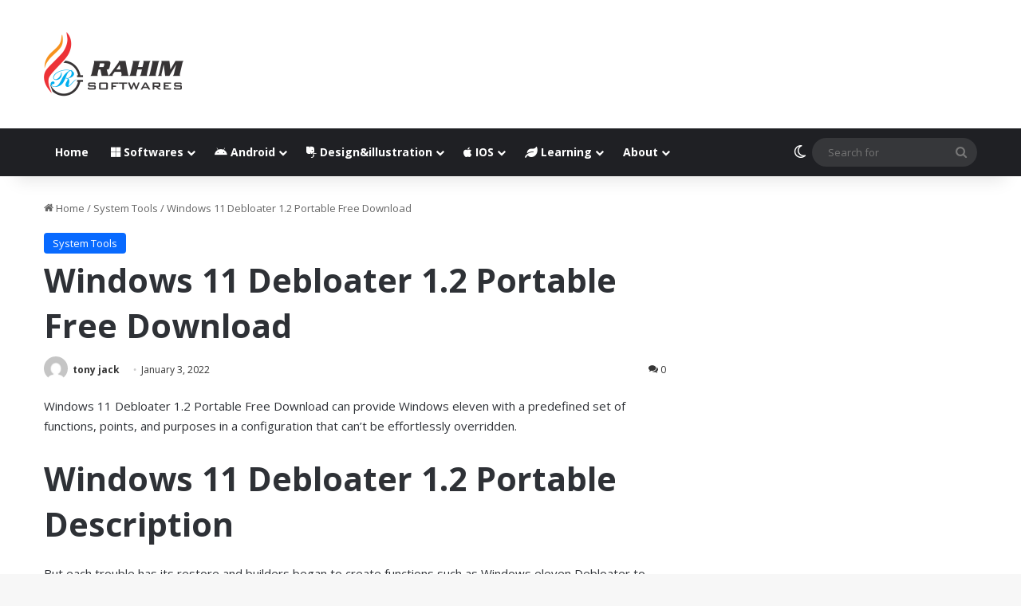

--- FILE ---
content_type: text/html; charset=UTF-8
request_url: https://rahim-soft.com/windows-11-debloater-1-2-portable-free-download/
body_size: 31614
content:
<!DOCTYPE html>
<html dir="ltr" lang="en-US" prefix="og: https://ogp.me/ns#" class="" data-skin="light">
<head><meta charset="UTF-8" /><script>if(navigator.userAgent.match(/MSIE|Internet Explorer/i)||navigator.userAgent.match(/Trident\/7\..*?rv:11/i)){var href=document.location.href;if(!href.match(/[?&]nowprocket/)){if(href.indexOf("?")==-1){if(href.indexOf("#")==-1){document.location.href=href+"?nowprocket=1"}else{document.location.href=href.replace("#","?nowprocket=1#")}}else{if(href.indexOf("#")==-1){document.location.href=href+"&nowprocket=1"}else{document.location.href=href.replace("#","&nowprocket=1#")}}}}</script><script>(()=>{class RocketLazyLoadScripts{constructor(){this.v="2.0.3",this.userEvents=["keydown","keyup","mousedown","mouseup","mousemove","mouseover","mouseenter","mouseout","mouseleave","touchmove","touchstart","touchend","touchcancel","wheel","click","dblclick","input","visibilitychange"],this.attributeEvents=["onblur","onclick","oncontextmenu","ondblclick","onfocus","onmousedown","onmouseenter","onmouseleave","onmousemove","onmouseout","onmouseover","onmouseup","onmousewheel","onscroll","onsubmit"]}async t(){this.i(),this.o(),/iP(ad|hone)/.test(navigator.userAgent)&&this.h(),this.u(),this.l(this),this.m(),this.k(this),this.p(this),this._(),await Promise.all([this.R(),this.L()]),this.lastBreath=Date.now(),this.S(this),this.P(),this.D(),this.O(),this.M(),await this.C(this.delayedScripts.normal),await this.C(this.delayedScripts.defer),await this.C(this.delayedScripts.async),this.F("domReady"),await this.T(),await this.j(),await this.I(),this.F("windowLoad"),await this.A(),window.dispatchEvent(new Event("rocket-allScriptsLoaded")),this.everythingLoaded=!0,this.lastTouchEnd&&await new Promise((t=>setTimeout(t,500-Date.now()+this.lastTouchEnd))),this.H(),this.F("all"),this.U(),this.W()}i(){this.CSPIssue=sessionStorage.getItem("rocketCSPIssue"),document.addEventListener("securitypolicyviolation",(t=>{this.CSPIssue||"script-src-elem"!==t.violatedDirective||"data"!==t.blockedURI||(this.CSPIssue=!0,sessionStorage.setItem("rocketCSPIssue",!0))}),{isRocket:!0})}o(){window.addEventListener("pageshow",(t=>{this.persisted=t.persisted,this.realWindowLoadedFired=!0}),{isRocket:!0}),window.addEventListener("pagehide",(()=>{this.onFirstUserAction=null}),{isRocket:!0})}h(){let t;function e(e){t=e}window.addEventListener("touchstart",e,{isRocket:!0}),window.addEventListener("touchend",(function i(o){Math.abs(o.changedTouches[0].pageX-t.changedTouches[0].pageX)<10&&Math.abs(o.changedTouches[0].pageY-t.changedTouches[0].pageY)<10&&o.timeStamp-t.timeStamp<200&&(o.target.dispatchEvent(new PointerEvent("click",{target:o.target,bubbles:!0,cancelable:!0,detail:1})),event.preventDefault(),window.removeEventListener("touchstart",e,{isRocket:!0}),window.removeEventListener("touchend",i,{isRocket:!0}))}),{isRocket:!0})}q(t){this.userActionTriggered||("mousemove"!==t.type||this.firstMousemoveIgnored?"keyup"===t.type||"mouseover"===t.type||"mouseout"===t.type||(this.userActionTriggered=!0,this.onFirstUserAction&&this.onFirstUserAction()):this.firstMousemoveIgnored=!0),"click"===t.type&&t.preventDefault(),this.savedUserEvents.length>0&&(t.stopPropagation(),t.stopImmediatePropagation()),"touchstart"===this.lastEvent&&"touchend"===t.type&&(this.lastTouchEnd=Date.now()),"click"===t.type&&(this.lastTouchEnd=0),this.lastEvent=t.type,this.savedUserEvents.push(t)}u(){this.savedUserEvents=[],this.userEventHandler=this.q.bind(this),this.userEvents.forEach((t=>window.addEventListener(t,this.userEventHandler,{passive:!1,isRocket:!0})))}U(){this.userEvents.forEach((t=>window.removeEventListener(t,this.userEventHandler,{passive:!1,isRocket:!0}))),this.savedUserEvents.forEach((t=>{t.target.dispatchEvent(new window[t.constructor.name](t.type,t))}))}m(){this.eventsMutationObserver=new MutationObserver((t=>{const e="return false";for(const i of t){if("attributes"===i.type){const t=i.target.getAttribute(i.attributeName);t&&t!==e&&(i.target.setAttribute("data-rocket-"+i.attributeName,t),i.target["rocket"+i.attributeName]=new Function("event",t),i.target.setAttribute(i.attributeName,e))}"childList"===i.type&&i.addedNodes.forEach((t=>{if(t.nodeType===Node.ELEMENT_NODE)for(const i of t.attributes)this.attributeEvents.includes(i.name)&&i.value&&""!==i.value&&(t.setAttribute("data-rocket-"+i.name,i.value),t["rocket"+i.name]=new Function("event",i.value),t.setAttribute(i.name,e))}))}})),this.eventsMutationObserver.observe(document,{subtree:!0,childList:!0,attributeFilter:this.attributeEvents})}H(){this.eventsMutationObserver.disconnect(),this.attributeEvents.forEach((t=>{document.querySelectorAll("[data-rocket-"+t+"]").forEach((e=>{e.setAttribute(t,e.getAttribute("data-rocket-"+t)),e.removeAttribute("data-rocket-"+t)}))}))}k(t){Object.defineProperty(HTMLElement.prototype,"onclick",{get(){return this.rocketonclick||null},set(e){this.rocketonclick=e,this.setAttribute(t.everythingLoaded?"onclick":"data-rocket-onclick","this.rocketonclick(event)")}})}S(t){function e(e,i){let o=e[i];e[i]=null,Object.defineProperty(e,i,{get:()=>o,set(s){t.everythingLoaded?o=s:e["rocket"+i]=o=s}})}e(document,"onreadystatechange"),e(window,"onload"),e(window,"onpageshow");try{Object.defineProperty(document,"readyState",{get:()=>t.rocketReadyState,set(e){t.rocketReadyState=e},configurable:!0}),document.readyState="loading"}catch(t){console.log("WPRocket DJE readyState conflict, bypassing")}}l(t){this.originalAddEventListener=EventTarget.prototype.addEventListener,this.originalRemoveEventListener=EventTarget.prototype.removeEventListener,this.savedEventListeners=[],EventTarget.prototype.addEventListener=function(e,i,o){o&&o.isRocket||!t.B(e,this)&&!t.userEvents.includes(e)||t.B(e,this)&&!t.userActionTriggered||e.startsWith("rocket-")||t.everythingLoaded?t.originalAddEventListener.call(this,e,i,o):t.savedEventListeners.push({target:this,remove:!1,type:e,func:i,options:o})},EventTarget.prototype.removeEventListener=function(e,i,o){o&&o.isRocket||!t.B(e,this)&&!t.userEvents.includes(e)||t.B(e,this)&&!t.userActionTriggered||e.startsWith("rocket-")||t.everythingLoaded?t.originalRemoveEventListener.call(this,e,i,o):t.savedEventListeners.push({target:this,remove:!0,type:e,func:i,options:o})}}F(t){"all"===t&&(EventTarget.prototype.addEventListener=this.originalAddEventListener,EventTarget.prototype.removeEventListener=this.originalRemoveEventListener),this.savedEventListeners=this.savedEventListeners.filter((e=>{let i=e.type,o=e.target||window;return"domReady"===t&&"DOMContentLoaded"!==i&&"readystatechange"!==i||("windowLoad"===t&&"load"!==i&&"readystatechange"!==i&&"pageshow"!==i||(this.B(i,o)&&(i="rocket-"+i),e.remove?o.removeEventListener(i,e.func,e.options):o.addEventListener(i,e.func,e.options),!1))}))}p(t){let e;function i(e){return t.everythingLoaded?e:e.split(" ").map((t=>"load"===t||t.startsWith("load.")?"rocket-jquery-load":t)).join(" ")}function o(o){function s(e){const s=o.fn[e];o.fn[e]=o.fn.init.prototype[e]=function(){return this[0]===window&&t.userActionTriggered&&("string"==typeof arguments[0]||arguments[0]instanceof String?arguments[0]=i(arguments[0]):"object"==typeof arguments[0]&&Object.keys(arguments[0]).forEach((t=>{const e=arguments[0][t];delete arguments[0][t],arguments[0][i(t)]=e}))),s.apply(this,arguments),this}}if(o&&o.fn&&!t.allJQueries.includes(o)){const e={DOMContentLoaded:[],"rocket-DOMContentLoaded":[]};for(const t in e)document.addEventListener(t,(()=>{e[t].forEach((t=>t()))}),{isRocket:!0});o.fn.ready=o.fn.init.prototype.ready=function(i){function s(){parseInt(o.fn.jquery)>2?setTimeout((()=>i.bind(document)(o))):i.bind(document)(o)}return t.realDomReadyFired?!t.userActionTriggered||t.fauxDomReadyFired?s():e["rocket-DOMContentLoaded"].push(s):e.DOMContentLoaded.push(s),o([])},s("on"),s("one"),s("off"),t.allJQueries.push(o)}e=o}t.allJQueries=[],o(window.jQuery),Object.defineProperty(window,"jQuery",{get:()=>e,set(t){o(t)}})}P(){const t=new Map;document.write=document.writeln=function(e){const i=document.currentScript,o=document.createRange(),s=i.parentElement;let n=t.get(i);void 0===n&&(n=i.nextSibling,t.set(i,n));const c=document.createDocumentFragment();o.setStart(c,0),c.appendChild(o.createContextualFragment(e)),s.insertBefore(c,n)}}async R(){return new Promise((t=>{this.userActionTriggered?t():this.onFirstUserAction=t}))}async L(){return new Promise((t=>{document.addEventListener("DOMContentLoaded",(()=>{this.realDomReadyFired=!0,t()}),{isRocket:!0})}))}async I(){return this.realWindowLoadedFired?Promise.resolve():new Promise((t=>{window.addEventListener("load",t,{isRocket:!0})}))}M(){this.pendingScripts=[];this.scriptsMutationObserver=new MutationObserver((t=>{for(const e of t)e.addedNodes.forEach((t=>{"SCRIPT"!==t.tagName||t.noModule||t.isWPRocket||this.pendingScripts.push({script:t,promise:new Promise((e=>{const i=()=>{const i=this.pendingScripts.findIndex((e=>e.script===t));i>=0&&this.pendingScripts.splice(i,1),e()};t.addEventListener("load",i,{isRocket:!0}),t.addEventListener("error",i,{isRocket:!0}),setTimeout(i,1e3)}))})}))})),this.scriptsMutationObserver.observe(document,{childList:!0,subtree:!0})}async j(){await this.J(),this.pendingScripts.length?(await this.pendingScripts[0].promise,await this.j()):this.scriptsMutationObserver.disconnect()}D(){this.delayedScripts={normal:[],async:[],defer:[]},document.querySelectorAll("script[type$=rocketlazyloadscript]").forEach((t=>{t.hasAttribute("data-rocket-src")?t.hasAttribute("async")&&!1!==t.async?this.delayedScripts.async.push(t):t.hasAttribute("defer")&&!1!==t.defer||"module"===t.getAttribute("data-rocket-type")?this.delayedScripts.defer.push(t):this.delayedScripts.normal.push(t):this.delayedScripts.normal.push(t)}))}async _(){await this.L();let t=[];document.querySelectorAll("script[type$=rocketlazyloadscript][data-rocket-src]").forEach((e=>{let i=e.getAttribute("data-rocket-src");if(i&&!i.startsWith("data:")){i.startsWith("//")&&(i=location.protocol+i);try{const o=new URL(i).origin;o!==location.origin&&t.push({src:o,crossOrigin:e.crossOrigin||"module"===e.getAttribute("data-rocket-type")})}catch(t){}}})),t=[...new Map(t.map((t=>[JSON.stringify(t),t]))).values()],this.N(t,"preconnect")}async $(t){if(await this.G(),!0!==t.noModule||!("noModule"in HTMLScriptElement.prototype))return new Promise((e=>{let i;function o(){(i||t).setAttribute("data-rocket-status","executed"),e()}try{if(navigator.userAgent.includes("Firefox/")||""===navigator.vendor||this.CSPIssue)i=document.createElement("script"),[...t.attributes].forEach((t=>{let e=t.nodeName;"type"!==e&&("data-rocket-type"===e&&(e="type"),"data-rocket-src"===e&&(e="src"),i.setAttribute(e,t.nodeValue))})),t.text&&(i.text=t.text),t.nonce&&(i.nonce=t.nonce),i.hasAttribute("src")?(i.addEventListener("load",o,{isRocket:!0}),i.addEventListener("error",(()=>{i.setAttribute("data-rocket-status","failed-network"),e()}),{isRocket:!0}),setTimeout((()=>{i.isConnected||e()}),1)):(i.text=t.text,o()),i.isWPRocket=!0,t.parentNode.replaceChild(i,t);else{const i=t.getAttribute("data-rocket-type"),s=t.getAttribute("data-rocket-src");i?(t.type=i,t.removeAttribute("data-rocket-type")):t.removeAttribute("type"),t.addEventListener("load",o,{isRocket:!0}),t.addEventListener("error",(i=>{this.CSPIssue&&i.target.src.startsWith("data:")?(console.log("WPRocket: CSP fallback activated"),t.removeAttribute("src"),this.$(t).then(e)):(t.setAttribute("data-rocket-status","failed-network"),e())}),{isRocket:!0}),s?(t.fetchPriority="high",t.removeAttribute("data-rocket-src"),t.src=s):t.src="data:text/javascript;base64,"+window.btoa(unescape(encodeURIComponent(t.text)))}}catch(i){t.setAttribute("data-rocket-status","failed-transform"),e()}}));t.setAttribute("data-rocket-status","skipped")}async C(t){const e=t.shift();return e?(e.isConnected&&await this.$(e),this.C(t)):Promise.resolve()}O(){this.N([...this.delayedScripts.normal,...this.delayedScripts.defer,...this.delayedScripts.async],"preload")}N(t,e){this.trash=this.trash||[];let i=!0;var o=document.createDocumentFragment();t.forEach((t=>{const s=t.getAttribute&&t.getAttribute("data-rocket-src")||t.src;if(s&&!s.startsWith("data:")){const n=document.createElement("link");n.href=s,n.rel=e,"preconnect"!==e&&(n.as="script",n.fetchPriority=i?"high":"low"),t.getAttribute&&"module"===t.getAttribute("data-rocket-type")&&(n.crossOrigin=!0),t.crossOrigin&&(n.crossOrigin=t.crossOrigin),t.integrity&&(n.integrity=t.integrity),t.nonce&&(n.nonce=t.nonce),o.appendChild(n),this.trash.push(n),i=!1}})),document.head.appendChild(o)}W(){this.trash.forEach((t=>t.remove()))}async T(){try{document.readyState="interactive"}catch(t){}this.fauxDomReadyFired=!0;try{await this.G(),document.dispatchEvent(new Event("rocket-readystatechange")),await this.G(),document.rocketonreadystatechange&&document.rocketonreadystatechange(),await this.G(),document.dispatchEvent(new Event("rocket-DOMContentLoaded")),await this.G(),window.dispatchEvent(new Event("rocket-DOMContentLoaded"))}catch(t){console.error(t)}}async A(){try{document.readyState="complete"}catch(t){}try{await this.G(),document.dispatchEvent(new Event("rocket-readystatechange")),await this.G(),document.rocketonreadystatechange&&document.rocketonreadystatechange(),await this.G(),window.dispatchEvent(new Event("rocket-load")),await this.G(),window.rocketonload&&window.rocketonload(),await this.G(),this.allJQueries.forEach((t=>t(window).trigger("rocket-jquery-load"))),await this.G();const t=new Event("rocket-pageshow");t.persisted=this.persisted,window.dispatchEvent(t),await this.G(),window.rocketonpageshow&&window.rocketonpageshow({persisted:this.persisted})}catch(t){console.error(t)}}async G(){Date.now()-this.lastBreath>45&&(await this.J(),this.lastBreath=Date.now())}async J(){return document.hidden?new Promise((t=>setTimeout(t))):new Promise((t=>requestAnimationFrame(t)))}B(t,e){return e===document&&"readystatechange"===t||(e===document&&"DOMContentLoaded"===t||(e===window&&"DOMContentLoaded"===t||(e===window&&"load"===t||e===window&&"pageshow"===t)))}static run(){(new RocketLazyLoadScripts).t()}}RocketLazyLoadScripts.run()})();</script>
	
	<link rel="profile" href="https://gmpg.org/xfn/11" />
	<title>Windows 11 Debloater 1.2 Portable Free Download - Rahim Soft</title>
	<style>img:is([sizes="auto" i], [sizes^="auto," i]) { contain-intrinsic-size: 3000px 1500px }</style>
	
		<!-- All in One SEO Pro 4.9.0 - aioseo.com -->
	<meta name="description" content="Windows 11 Debloater 1.2 Portable Free Download can provide Windows eleven with a predefined set of functions, points, and purposes in a configuration that can&#039;t be effortlessly overridden. Windows 11 Debloater 1.2 Portable Description But each trouble has its restore and builders began to create functions such as Windows eleven Debloater to assist all and" />
	<meta name="author" content="tony jack"/>
	<meta name="google-site-verification" content="vkRSYfvpzEpqN6V9c8RXUI-eUcS0y8nM9J_wi2SHP1I" />
	<link rel="canonical" href="https://rahim-soft.com/windows-11-debloater-1-2-portable-free-download/" />
	<meta name="generator" content="All in One SEO Pro (AIOSEO) 4.9.0" />
		<meta property="og:locale" content="en_US" />
		<meta property="og:site_name" content="Rahim Soft" />
		<meta property="og:type" content="article" />
		<meta property="og:title" content="Windows 11 Debloater 1.2 Portable Free Download - Rahim Soft" />
		<meta property="og:description" content="Windows 11 Debloater 1.2 Portable Free Download can provide Windows eleven with a predefined set of functions, points, and purposes in a configuration that can&#039;t be effortlessly overridden. Windows 11 Debloater 1.2 Portable Description But each trouble has its restore and builders began to create functions such as Windows eleven Debloater to assist all and" />
		<meta property="og:url" content="https://rahim-soft.com/windows-11-debloater-1-2-portable-free-download/" />
		<meta property="article:published_time" content="2022-01-03T08:21:50+00:00" />
		<meta property="article:modified_time" content="2023-05-20T03:23:45+00:00" />
		<meta property="article:publisher" content="https://www.facebook.com/rahimsoft" />
		<meta name="twitter:card" content="summary" />
		<meta name="twitter:site" content="@rahimsoftcom" />
		<meta name="twitter:title" content="Windows 11 Debloater 1.2 Portable Free Download - Rahim Soft" />
		<meta name="twitter:description" content="Windows 11 Debloater 1.2 Portable Free Download can provide Windows eleven with a predefined set of functions, points, and purposes in a configuration that can&#039;t be effortlessly overridden. Windows 11 Debloater 1.2 Portable Description But each trouble has its restore and builders began to create functions such as Windows eleven Debloater to assist all and" />
		<meta name="twitter:creator" content="@rahimsoftcom" />
		<meta name="twitter:label1" content="Written by" />
		<meta name="twitter:data1" content="tony jack" />
		<meta name="twitter:label2" content="Est. reading time" />
		<meta name="twitter:data2" content="2 minutes" />
		<script type="application/ld+json" class="aioseo-schema">
			{"@context":"https:\/\/schema.org","@graph":[{"@type":"BreadcrumbList","@id":"https:\/\/rahim-soft.com\/windows-11-debloater-1-2-portable-free-download\/#breadcrumblist","itemListElement":[{"@type":"ListItem","@id":"https:\/\/rahim-soft.com#listItem","position":1,"name":"Home","item":"https:\/\/rahim-soft.com","nextItem":{"@type":"ListItem","@id":"https:\/\/rahim-soft.com\/category\/system-tools\/#listItem","name":"System Tools"}},{"@type":"ListItem","@id":"https:\/\/rahim-soft.com\/category\/system-tools\/#listItem","position":2,"name":"System Tools","item":"https:\/\/rahim-soft.com\/category\/system-tools\/","nextItem":{"@type":"ListItem","@id":"https:\/\/rahim-soft.com\/windows-11-debloater-1-2-portable-free-download\/#listItem","name":"Windows 11 Debloater 1.2 Portable Free Download"},"previousItem":{"@type":"ListItem","@id":"https:\/\/rahim-soft.com#listItem","name":"Home"}},{"@type":"ListItem","@id":"https:\/\/rahim-soft.com\/windows-11-debloater-1-2-portable-free-download\/#listItem","position":3,"name":"Windows 11 Debloater 1.2 Portable Free Download","previousItem":{"@type":"ListItem","@id":"https:\/\/rahim-soft.com\/category\/system-tools\/#listItem","name":"System Tools"}}]},{"@type":"Organization","@id":"https:\/\/rahim-soft.com\/#organization","name":"Rahim-Soft.com","description":"Software Store","url":"https:\/\/rahim-soft.com\/","telephone":"+93731887476","logo":{"@type":"ImageObject","url":"https:\/\/rahim-soft.com\/wp-content\/uploads\/2021\/07\/rahimsoft-black-logo.png","@id":"https:\/\/rahim-soft.com\/windows-11-debloater-1-2-portable-free-download\/#organizationLogo","width":176,"height":81},"image":{"@id":"https:\/\/rahim-soft.com\/windows-11-debloater-1-2-portable-free-download\/#organizationLogo"},"sameAs":["https:\/\/www.facebook.com\/rahimsoft","https:\/\/twitter.com\/rahimsoftcom"]},{"@type":"Person","@id":"https:\/\/rahim-soft.com\/author\/rahimsafi13\/#author","url":"https:\/\/rahim-soft.com\/author\/rahimsafi13\/","name":"tony jack","image":{"@type":"ImageObject","@id":"https:\/\/rahim-soft.com\/windows-11-debloater-1-2-portable-free-download\/#authorImage","url":"https:\/\/secure.gravatar.com\/avatar\/2558af34af9b579c46a12684f2c0df3681b9614004fbc156da623d40f86f954a?s=96&d=mm&r=g","width":96,"height":96,"caption":"tony jack"}},{"@type":"WebPage","@id":"https:\/\/rahim-soft.com\/windows-11-debloater-1-2-portable-free-download\/#webpage","url":"https:\/\/rahim-soft.com\/windows-11-debloater-1-2-portable-free-download\/","name":"Windows 11 Debloater 1.2 Portable Free Download - Rahim Soft","description":"Windows 11 Debloater 1.2 Portable Free Download can provide Windows eleven with a predefined set of functions, points, and purposes in a configuration that can't be effortlessly overridden. Windows 11 Debloater 1.2 Portable Description But each trouble has its restore and builders began to create functions such as Windows eleven Debloater to assist all and","inLanguage":"en-US","isPartOf":{"@id":"https:\/\/rahim-soft.com\/#website"},"breadcrumb":{"@id":"https:\/\/rahim-soft.com\/windows-11-debloater-1-2-portable-free-download\/#breadcrumblist"},"author":{"@id":"https:\/\/rahim-soft.com\/author\/rahimsafi13\/#author"},"creator":{"@id":"https:\/\/rahim-soft.com\/author\/rahimsafi13\/#author"},"image":{"@type":"ImageObject","url":"https:\/\/rahim-soft.com\/wp-content\/uploads\/2022\/01\/Windows-11-Debloater-1.2-Portable.png","@id":"https:\/\/rahim-soft.com\/windows-11-debloater-1-2-portable-free-download\/#mainImage","width":200,"height":100,"caption":"Windows 11 Debloater 1.2 Portable"},"primaryImageOfPage":{"@id":"https:\/\/rahim-soft.com\/windows-11-debloater-1-2-portable-free-download\/#mainImage"},"datePublished":"2022-01-03T08:21:50+04:30","dateModified":"2023-05-20T07:53:45+04:30"},{"@type":"WebSite","@id":"https:\/\/rahim-soft.com\/#website","url":"https:\/\/rahim-soft.com\/","name":"Rahim soft","description":"Software Store","inLanguage":"en-US","publisher":{"@id":"https:\/\/rahim-soft.com\/#organization"}}]}
		</script>
		<!-- All in One SEO Pro -->

<link rel='dns-prefetch' href='//secure.gravatar.com' />
<link rel='dns-prefetch' href='//stats.wp.com' />
<link rel='dns-prefetch' href='//v0.wordpress.com' />
<link rel='preconnect' href='//c0.wp.com' />
<link rel="alternate" type="application/rss+xml" title="Rahim Soft &raquo; Feed" href="https://rahim-soft.com/feed/" />
<link rel="alternate" type="application/rss+xml" title="Rahim Soft &raquo; Comments Feed" href="https://rahim-soft.com/comments/feed/" />
		<script type="rocketlazyloadscript" data-rocket-type="text/javascript">
			try {
				if( 'undefined' != typeof localStorage ){
					var tieSkin = localStorage.getItem('tie-skin');
				}

				
				var html = document.getElementsByTagName('html')[0].classList,
						htmlSkin = 'light';

				if( html.contains('dark-skin') ){
					htmlSkin = 'dark';
				}

				if( tieSkin != null && tieSkin != htmlSkin ){
					html.add('tie-skin-inverted');
					var tieSkinInverted = true;
				}

				if( tieSkin == 'dark' ){
					html.add('dark-skin');
				}
				else if( tieSkin == 'light' ){
					html.remove( 'dark-skin' );
				}
				
			} catch(e) { console.log( e ) }

		</script>
		<link rel="alternate" type="application/rss+xml" title="Rahim Soft &raquo; Windows 11 Debloater 1.2 Portable Free Download Comments Feed" href="https://rahim-soft.com/windows-11-debloater-1-2-portable-free-download/feed/" />

		<style type="text/css">
			:root{				
			--tie-preset-gradient-1: linear-gradient(135deg, rgba(6, 147, 227, 1) 0%, rgb(155, 81, 224) 100%);
			--tie-preset-gradient-2: linear-gradient(135deg, rgb(122, 220, 180) 0%, rgb(0, 208, 130) 100%);
			--tie-preset-gradient-3: linear-gradient(135deg, rgba(252, 185, 0, 1) 0%, rgba(255, 105, 0, 1) 100%);
			--tie-preset-gradient-4: linear-gradient(135deg, rgba(255, 105, 0, 1) 0%, rgb(207, 46, 46) 100%);
			--tie-preset-gradient-5: linear-gradient(135deg, rgb(238, 238, 238) 0%, rgb(169, 184, 195) 100%);
			--tie-preset-gradient-6: linear-gradient(135deg, rgb(74, 234, 220) 0%, rgb(151, 120, 209) 20%, rgb(207, 42, 186) 40%, rgb(238, 44, 130) 60%, rgb(251, 105, 98) 80%, rgb(254, 248, 76) 100%);
			--tie-preset-gradient-7: linear-gradient(135deg, rgb(255, 206, 236) 0%, rgb(152, 150, 240) 100%);
			--tie-preset-gradient-8: linear-gradient(135deg, rgb(254, 205, 165) 0%, rgb(254, 45, 45) 50%, rgb(107, 0, 62) 100%);
			--tie-preset-gradient-9: linear-gradient(135deg, rgb(255, 203, 112) 0%, rgb(199, 81, 192) 50%, rgb(65, 88, 208) 100%);
			--tie-preset-gradient-10: linear-gradient(135deg, rgb(255, 245, 203) 0%, rgb(182, 227, 212) 50%, rgb(51, 167, 181) 100%);
			--tie-preset-gradient-11: linear-gradient(135deg, rgb(202, 248, 128) 0%, rgb(113, 206, 126) 100%);
			--tie-preset-gradient-12: linear-gradient(135deg, rgb(2, 3, 129) 0%, rgb(40, 116, 252) 100%);
			--tie-preset-gradient-13: linear-gradient(135deg, #4D34FA, #ad34fa);
			--tie-preset-gradient-14: linear-gradient(135deg, #0057FF, #31B5FF);
			--tie-preset-gradient-15: linear-gradient(135deg, #FF007A, #FF81BD);
			--tie-preset-gradient-16: linear-gradient(135deg, #14111E, #4B4462);
			--tie-preset-gradient-17: linear-gradient(135deg, #F32758, #FFC581);

			
					--main-nav-background: #1f2024;
					--main-nav-secondry-background: rgba(0,0,0,0.2);
					--main-nav-primary-color: #0088ff;
					--main-nav-contrast-primary-color: #FFFFFF;
					--main-nav-text-color: #FFFFFF;
					--main-nav-secondry-text-color: rgba(225,255,255,0.5);
					--main-nav-main-border-color: rgba(255,255,255,0.07);
					--main-nav-secondry-border-color: rgba(255,255,255,0.04);
				
			}
		</style>
	<meta name="viewport" content="width=device-width, initial-scale=1.0" /><script type="rocketlazyloadscript" data-rocket-type="text/javascript">
/* <![CDATA[ */
window._wpemojiSettings = {"baseUrl":"https:\/\/s.w.org\/images\/core\/emoji\/16.0.1\/72x72\/","ext":".png","svgUrl":"https:\/\/s.w.org\/images\/core\/emoji\/16.0.1\/svg\/","svgExt":".svg","source":{"concatemoji":"https:\/\/rahim-soft.com\/wp-includes\/js\/wp-emoji-release.min.js?ver=6.8.3"}};
/*! This file is auto-generated */
!function(s,n){var o,i,e;function c(e){try{var t={supportTests:e,timestamp:(new Date).valueOf()};sessionStorage.setItem(o,JSON.stringify(t))}catch(e){}}function p(e,t,n){e.clearRect(0,0,e.canvas.width,e.canvas.height),e.fillText(t,0,0);var t=new Uint32Array(e.getImageData(0,0,e.canvas.width,e.canvas.height).data),a=(e.clearRect(0,0,e.canvas.width,e.canvas.height),e.fillText(n,0,0),new Uint32Array(e.getImageData(0,0,e.canvas.width,e.canvas.height).data));return t.every(function(e,t){return e===a[t]})}function u(e,t){e.clearRect(0,0,e.canvas.width,e.canvas.height),e.fillText(t,0,0);for(var n=e.getImageData(16,16,1,1),a=0;a<n.data.length;a++)if(0!==n.data[a])return!1;return!0}function f(e,t,n,a){switch(t){case"flag":return n(e,"\ud83c\udff3\ufe0f\u200d\u26a7\ufe0f","\ud83c\udff3\ufe0f\u200b\u26a7\ufe0f")?!1:!n(e,"\ud83c\udde8\ud83c\uddf6","\ud83c\udde8\u200b\ud83c\uddf6")&&!n(e,"\ud83c\udff4\udb40\udc67\udb40\udc62\udb40\udc65\udb40\udc6e\udb40\udc67\udb40\udc7f","\ud83c\udff4\u200b\udb40\udc67\u200b\udb40\udc62\u200b\udb40\udc65\u200b\udb40\udc6e\u200b\udb40\udc67\u200b\udb40\udc7f");case"emoji":return!a(e,"\ud83e\udedf")}return!1}function g(e,t,n,a){var r="undefined"!=typeof WorkerGlobalScope&&self instanceof WorkerGlobalScope?new OffscreenCanvas(300,150):s.createElement("canvas"),o=r.getContext("2d",{willReadFrequently:!0}),i=(o.textBaseline="top",o.font="600 32px Arial",{});return e.forEach(function(e){i[e]=t(o,e,n,a)}),i}function t(e){var t=s.createElement("script");t.src=e,t.defer=!0,s.head.appendChild(t)}"undefined"!=typeof Promise&&(o="wpEmojiSettingsSupports",i=["flag","emoji"],n.supports={everything:!0,everythingExceptFlag:!0},e=new Promise(function(e){s.addEventListener("DOMContentLoaded",e,{once:!0})}),new Promise(function(t){var n=function(){try{var e=JSON.parse(sessionStorage.getItem(o));if("object"==typeof e&&"number"==typeof e.timestamp&&(new Date).valueOf()<e.timestamp+604800&&"object"==typeof e.supportTests)return e.supportTests}catch(e){}return null}();if(!n){if("undefined"!=typeof Worker&&"undefined"!=typeof OffscreenCanvas&&"undefined"!=typeof URL&&URL.createObjectURL&&"undefined"!=typeof Blob)try{var e="postMessage("+g.toString()+"("+[JSON.stringify(i),f.toString(),p.toString(),u.toString()].join(",")+"));",a=new Blob([e],{type:"text/javascript"}),r=new Worker(URL.createObjectURL(a),{name:"wpTestEmojiSupports"});return void(r.onmessage=function(e){c(n=e.data),r.terminate(),t(n)})}catch(e){}c(n=g(i,f,p,u))}t(n)}).then(function(e){for(var t in e)n.supports[t]=e[t],n.supports.everything=n.supports.everything&&n.supports[t],"flag"!==t&&(n.supports.everythingExceptFlag=n.supports.everythingExceptFlag&&n.supports[t]);n.supports.everythingExceptFlag=n.supports.everythingExceptFlag&&!n.supports.flag,n.DOMReady=!1,n.readyCallback=function(){n.DOMReady=!0}}).then(function(){return e}).then(function(){var e;n.supports.everything||(n.readyCallback(),(e=n.source||{}).concatemoji?t(e.concatemoji):e.wpemoji&&e.twemoji&&(t(e.twemoji),t(e.wpemoji)))}))}((window,document),window._wpemojiSettings);
/* ]]> */
</script>
<link data-minify="1" rel='stylesheet' id='dashicons-css' href='https://rahim-soft.com/wp-content/cache/min/1/c/6.8.3/wp-includes/css/dashicons.min.css?ver=1762942981' type='text/css' media='all' />
<link rel='stylesheet' id='post-views-counter-frontend-css' href='https://rahim-soft.com/wp-content/plugins/post-views-counter/css/frontend.min.css?ver=1.5.5' type='text/css' media='all' />
<style id='wp-emoji-styles-inline-css' type='text/css'>

	img.wp-smiley, img.emoji {
		display: inline !important;
		border: none !important;
		box-shadow: none !important;
		height: 1em !important;
		width: 1em !important;
		margin: 0 0.07em !important;
		vertical-align: -0.1em !important;
		background: none !important;
		padding: 0 !important;
	}
</style>
<link data-minify="1" rel='stylesheet' id='wp-block-library-css' href='https://rahim-soft.com/wp-content/cache/min/1/c/6.8.3/wp-includes/css/dist/block-library/style.min.css?ver=1762942981' type='text/css' media='all' />
<style id='wp-block-library-theme-inline-css' type='text/css'>
.wp-block-audio :where(figcaption){color:#555;font-size:13px;text-align:center}.is-dark-theme .wp-block-audio :where(figcaption){color:#ffffffa6}.wp-block-audio{margin:0 0 1em}.wp-block-code{border:1px solid #ccc;border-radius:4px;font-family:Menlo,Consolas,monaco,monospace;padding:.8em 1em}.wp-block-embed :where(figcaption){color:#555;font-size:13px;text-align:center}.is-dark-theme .wp-block-embed :where(figcaption){color:#ffffffa6}.wp-block-embed{margin:0 0 1em}.blocks-gallery-caption{color:#555;font-size:13px;text-align:center}.is-dark-theme .blocks-gallery-caption{color:#ffffffa6}:root :where(.wp-block-image figcaption){color:#555;font-size:13px;text-align:center}.is-dark-theme :root :where(.wp-block-image figcaption){color:#ffffffa6}.wp-block-image{margin:0 0 1em}.wp-block-pullquote{border-bottom:4px solid;border-top:4px solid;color:currentColor;margin-bottom:1.75em}.wp-block-pullquote cite,.wp-block-pullquote footer,.wp-block-pullquote__citation{color:currentColor;font-size:.8125em;font-style:normal;text-transform:uppercase}.wp-block-quote{border-left:.25em solid;margin:0 0 1.75em;padding-left:1em}.wp-block-quote cite,.wp-block-quote footer{color:currentColor;font-size:.8125em;font-style:normal;position:relative}.wp-block-quote:where(.has-text-align-right){border-left:none;border-right:.25em solid;padding-left:0;padding-right:1em}.wp-block-quote:where(.has-text-align-center){border:none;padding-left:0}.wp-block-quote.is-large,.wp-block-quote.is-style-large,.wp-block-quote:where(.is-style-plain){border:none}.wp-block-search .wp-block-search__label{font-weight:700}.wp-block-search__button{border:1px solid #ccc;padding:.375em .625em}:where(.wp-block-group.has-background){padding:1.25em 2.375em}.wp-block-separator.has-css-opacity{opacity:.4}.wp-block-separator{border:none;border-bottom:2px solid;margin-left:auto;margin-right:auto}.wp-block-separator.has-alpha-channel-opacity{opacity:1}.wp-block-separator:not(.is-style-wide):not(.is-style-dots){width:100px}.wp-block-separator.has-background:not(.is-style-dots){border-bottom:none;height:1px}.wp-block-separator.has-background:not(.is-style-wide):not(.is-style-dots){height:2px}.wp-block-table{margin:0 0 1em}.wp-block-table td,.wp-block-table th{word-break:normal}.wp-block-table :where(figcaption){color:#555;font-size:13px;text-align:center}.is-dark-theme .wp-block-table :where(figcaption){color:#ffffffa6}.wp-block-video :where(figcaption){color:#555;font-size:13px;text-align:center}.is-dark-theme .wp-block-video :where(figcaption){color:#ffffffa6}.wp-block-video{margin:0 0 1em}:root :where(.wp-block-template-part.has-background){margin-bottom:0;margin-top:0;padding:1.25em 2.375em}
</style>
<style id='classic-theme-styles-inline-css' type='text/css'>
/*! This file is auto-generated */
.wp-block-button__link{color:#fff;background-color:#32373c;border-radius:9999px;box-shadow:none;text-decoration:none;padding:calc(.667em + 2px) calc(1.333em + 2px);font-size:1.125em}.wp-block-file__button{background:#32373c;color:#fff;text-decoration:none}
</style>
<link data-minify="1" rel='stylesheet' id='aioseo/css/src/vue/standalone/blocks/table-of-contents/global.scss-css' href='https://rahim-soft.com/wp-content/cache/min/1/wp-content/plugins/all-in-one-seo-pack-pro/dist/Pro/assets/css/table-of-contents/global.e90f6d47.css?ver=1762942981' type='text/css' media='all' />
<link data-minify="1" rel='stylesheet' id='aioseo/css/src/vue/standalone/blocks/pro/recipe/global.scss-css' href='https://rahim-soft.com/wp-content/cache/min/1/wp-content/plugins/all-in-one-seo-pack-pro/dist/Pro/assets/css/recipe/global.67a3275f.css?ver=1762942981' type='text/css' media='all' />
<link data-minify="1" rel='stylesheet' id='aioseo/css/src/vue/standalone/blocks/pro/product/global.scss-css' href='https://rahim-soft.com/wp-content/cache/min/1/wp-content/plugins/all-in-one-seo-pack-pro/dist/Pro/assets/css/product/global.61066cfb.css?ver=1762942981' type='text/css' media='all' />
<link data-minify="1" rel='stylesheet' id='mediaelement-css' href='https://rahim-soft.com/wp-content/cache/background-css/1/rahim-soft.com/wp-content/cache/min/1/c/6.8.3/wp-includes/js/mediaelement/mediaelementplayer-legacy.min.css?ver=1762942981&wpr_t=1763931662' type='text/css' media='all' />
<link data-minify="1" rel='stylesheet' id='wp-mediaelement-css' href='https://rahim-soft.com/wp-content/cache/min/1/c/6.8.3/wp-includes/js/mediaelement/wp-mediaelement.min.css?ver=1762942981' type='text/css' media='all' />
<style id='jetpack-sharing-buttons-style-inline-css' type='text/css'>
.jetpack-sharing-buttons__services-list{display:flex;flex-direction:row;flex-wrap:wrap;gap:0;list-style-type:none;margin:5px;padding:0}.jetpack-sharing-buttons__services-list.has-small-icon-size{font-size:12px}.jetpack-sharing-buttons__services-list.has-normal-icon-size{font-size:16px}.jetpack-sharing-buttons__services-list.has-large-icon-size{font-size:24px}.jetpack-sharing-buttons__services-list.has-huge-icon-size{font-size:36px}@media print{.jetpack-sharing-buttons__services-list{display:none!important}}.editor-styles-wrapper .wp-block-jetpack-sharing-buttons{gap:0;padding-inline-start:0}ul.jetpack-sharing-buttons__services-list.has-background{padding:1.25em 2.375em}
</style>
<style id='global-styles-inline-css' type='text/css'>
:root{--wp--preset--aspect-ratio--square: 1;--wp--preset--aspect-ratio--4-3: 4/3;--wp--preset--aspect-ratio--3-4: 3/4;--wp--preset--aspect-ratio--3-2: 3/2;--wp--preset--aspect-ratio--2-3: 2/3;--wp--preset--aspect-ratio--16-9: 16/9;--wp--preset--aspect-ratio--9-16: 9/16;--wp--preset--color--black: #000000;--wp--preset--color--cyan-bluish-gray: #abb8c3;--wp--preset--color--white: #ffffff;--wp--preset--color--pale-pink: #f78da7;--wp--preset--color--vivid-red: #cf2e2e;--wp--preset--color--luminous-vivid-orange: #ff6900;--wp--preset--color--luminous-vivid-amber: #fcb900;--wp--preset--color--light-green-cyan: #7bdcb5;--wp--preset--color--vivid-green-cyan: #00d084;--wp--preset--color--pale-cyan-blue: #8ed1fc;--wp--preset--color--vivid-cyan-blue: #0693e3;--wp--preset--color--vivid-purple: #9b51e0;--wp--preset--color--global-color: #0088ff;--wp--preset--gradient--vivid-cyan-blue-to-vivid-purple: linear-gradient(135deg,rgba(6,147,227,1) 0%,rgb(155,81,224) 100%);--wp--preset--gradient--light-green-cyan-to-vivid-green-cyan: linear-gradient(135deg,rgb(122,220,180) 0%,rgb(0,208,130) 100%);--wp--preset--gradient--luminous-vivid-amber-to-luminous-vivid-orange: linear-gradient(135deg,rgba(252,185,0,1) 0%,rgba(255,105,0,1) 100%);--wp--preset--gradient--luminous-vivid-orange-to-vivid-red: linear-gradient(135deg,rgba(255,105,0,1) 0%,rgb(207,46,46) 100%);--wp--preset--gradient--very-light-gray-to-cyan-bluish-gray: linear-gradient(135deg,rgb(238,238,238) 0%,rgb(169,184,195) 100%);--wp--preset--gradient--cool-to-warm-spectrum: linear-gradient(135deg,rgb(74,234,220) 0%,rgb(151,120,209) 20%,rgb(207,42,186) 40%,rgb(238,44,130) 60%,rgb(251,105,98) 80%,rgb(254,248,76) 100%);--wp--preset--gradient--blush-light-purple: linear-gradient(135deg,rgb(255,206,236) 0%,rgb(152,150,240) 100%);--wp--preset--gradient--blush-bordeaux: linear-gradient(135deg,rgb(254,205,165) 0%,rgb(254,45,45) 50%,rgb(107,0,62) 100%);--wp--preset--gradient--luminous-dusk: linear-gradient(135deg,rgb(255,203,112) 0%,rgb(199,81,192) 50%,rgb(65,88,208) 100%);--wp--preset--gradient--pale-ocean: linear-gradient(135deg,rgb(255,245,203) 0%,rgb(182,227,212) 50%,rgb(51,167,181) 100%);--wp--preset--gradient--electric-grass: linear-gradient(135deg,rgb(202,248,128) 0%,rgb(113,206,126) 100%);--wp--preset--gradient--midnight: linear-gradient(135deg,rgb(2,3,129) 0%,rgb(40,116,252) 100%);--wp--preset--font-size--small: 13px;--wp--preset--font-size--medium: 20px;--wp--preset--font-size--large: 36px;--wp--preset--font-size--x-large: 42px;--wp--preset--spacing--20: 0.44rem;--wp--preset--spacing--30: 0.67rem;--wp--preset--spacing--40: 1rem;--wp--preset--spacing--50: 1.5rem;--wp--preset--spacing--60: 2.25rem;--wp--preset--spacing--70: 3.38rem;--wp--preset--spacing--80: 5.06rem;--wp--preset--shadow--natural: 6px 6px 9px rgba(0, 0, 0, 0.2);--wp--preset--shadow--deep: 12px 12px 50px rgba(0, 0, 0, 0.4);--wp--preset--shadow--sharp: 6px 6px 0px rgba(0, 0, 0, 0.2);--wp--preset--shadow--outlined: 6px 6px 0px -3px rgba(255, 255, 255, 1), 6px 6px rgba(0, 0, 0, 1);--wp--preset--shadow--crisp: 6px 6px 0px rgba(0, 0, 0, 1);}:where(.is-layout-flex){gap: 0.5em;}:where(.is-layout-grid){gap: 0.5em;}body .is-layout-flex{display: flex;}.is-layout-flex{flex-wrap: wrap;align-items: center;}.is-layout-flex > :is(*, div){margin: 0;}body .is-layout-grid{display: grid;}.is-layout-grid > :is(*, div){margin: 0;}:where(.wp-block-columns.is-layout-flex){gap: 2em;}:where(.wp-block-columns.is-layout-grid){gap: 2em;}:where(.wp-block-post-template.is-layout-flex){gap: 1.25em;}:where(.wp-block-post-template.is-layout-grid){gap: 1.25em;}.has-black-color{color: var(--wp--preset--color--black) !important;}.has-cyan-bluish-gray-color{color: var(--wp--preset--color--cyan-bluish-gray) !important;}.has-white-color{color: var(--wp--preset--color--white) !important;}.has-pale-pink-color{color: var(--wp--preset--color--pale-pink) !important;}.has-vivid-red-color{color: var(--wp--preset--color--vivid-red) !important;}.has-luminous-vivid-orange-color{color: var(--wp--preset--color--luminous-vivid-orange) !important;}.has-luminous-vivid-amber-color{color: var(--wp--preset--color--luminous-vivid-amber) !important;}.has-light-green-cyan-color{color: var(--wp--preset--color--light-green-cyan) !important;}.has-vivid-green-cyan-color{color: var(--wp--preset--color--vivid-green-cyan) !important;}.has-pale-cyan-blue-color{color: var(--wp--preset--color--pale-cyan-blue) !important;}.has-vivid-cyan-blue-color{color: var(--wp--preset--color--vivid-cyan-blue) !important;}.has-vivid-purple-color{color: var(--wp--preset--color--vivid-purple) !important;}.has-black-background-color{background-color: var(--wp--preset--color--black) !important;}.has-cyan-bluish-gray-background-color{background-color: var(--wp--preset--color--cyan-bluish-gray) !important;}.has-white-background-color{background-color: var(--wp--preset--color--white) !important;}.has-pale-pink-background-color{background-color: var(--wp--preset--color--pale-pink) !important;}.has-vivid-red-background-color{background-color: var(--wp--preset--color--vivid-red) !important;}.has-luminous-vivid-orange-background-color{background-color: var(--wp--preset--color--luminous-vivid-orange) !important;}.has-luminous-vivid-amber-background-color{background-color: var(--wp--preset--color--luminous-vivid-amber) !important;}.has-light-green-cyan-background-color{background-color: var(--wp--preset--color--light-green-cyan) !important;}.has-vivid-green-cyan-background-color{background-color: var(--wp--preset--color--vivid-green-cyan) !important;}.has-pale-cyan-blue-background-color{background-color: var(--wp--preset--color--pale-cyan-blue) !important;}.has-vivid-cyan-blue-background-color{background-color: var(--wp--preset--color--vivid-cyan-blue) !important;}.has-vivid-purple-background-color{background-color: var(--wp--preset--color--vivid-purple) !important;}.has-black-border-color{border-color: var(--wp--preset--color--black) !important;}.has-cyan-bluish-gray-border-color{border-color: var(--wp--preset--color--cyan-bluish-gray) !important;}.has-white-border-color{border-color: var(--wp--preset--color--white) !important;}.has-pale-pink-border-color{border-color: var(--wp--preset--color--pale-pink) !important;}.has-vivid-red-border-color{border-color: var(--wp--preset--color--vivid-red) !important;}.has-luminous-vivid-orange-border-color{border-color: var(--wp--preset--color--luminous-vivid-orange) !important;}.has-luminous-vivid-amber-border-color{border-color: var(--wp--preset--color--luminous-vivid-amber) !important;}.has-light-green-cyan-border-color{border-color: var(--wp--preset--color--light-green-cyan) !important;}.has-vivid-green-cyan-border-color{border-color: var(--wp--preset--color--vivid-green-cyan) !important;}.has-pale-cyan-blue-border-color{border-color: var(--wp--preset--color--pale-cyan-blue) !important;}.has-vivid-cyan-blue-border-color{border-color: var(--wp--preset--color--vivid-cyan-blue) !important;}.has-vivid-purple-border-color{border-color: var(--wp--preset--color--vivid-purple) !important;}.has-vivid-cyan-blue-to-vivid-purple-gradient-background{background: var(--wp--preset--gradient--vivid-cyan-blue-to-vivid-purple) !important;}.has-light-green-cyan-to-vivid-green-cyan-gradient-background{background: var(--wp--preset--gradient--light-green-cyan-to-vivid-green-cyan) !important;}.has-luminous-vivid-amber-to-luminous-vivid-orange-gradient-background{background: var(--wp--preset--gradient--luminous-vivid-amber-to-luminous-vivid-orange) !important;}.has-luminous-vivid-orange-to-vivid-red-gradient-background{background: var(--wp--preset--gradient--luminous-vivid-orange-to-vivid-red) !important;}.has-very-light-gray-to-cyan-bluish-gray-gradient-background{background: var(--wp--preset--gradient--very-light-gray-to-cyan-bluish-gray) !important;}.has-cool-to-warm-spectrum-gradient-background{background: var(--wp--preset--gradient--cool-to-warm-spectrum) !important;}.has-blush-light-purple-gradient-background{background: var(--wp--preset--gradient--blush-light-purple) !important;}.has-blush-bordeaux-gradient-background{background: var(--wp--preset--gradient--blush-bordeaux) !important;}.has-luminous-dusk-gradient-background{background: var(--wp--preset--gradient--luminous-dusk) !important;}.has-pale-ocean-gradient-background{background: var(--wp--preset--gradient--pale-ocean) !important;}.has-electric-grass-gradient-background{background: var(--wp--preset--gradient--electric-grass) !important;}.has-midnight-gradient-background{background: var(--wp--preset--gradient--midnight) !important;}.has-small-font-size{font-size: var(--wp--preset--font-size--small) !important;}.has-medium-font-size{font-size: var(--wp--preset--font-size--medium) !important;}.has-large-font-size{font-size: var(--wp--preset--font-size--large) !important;}.has-x-large-font-size{font-size: var(--wp--preset--font-size--x-large) !important;}
:where(.wp-block-post-template.is-layout-flex){gap: 1.25em;}:where(.wp-block-post-template.is-layout-grid){gap: 1.25em;}
:where(.wp-block-columns.is-layout-flex){gap: 2em;}:where(.wp-block-columns.is-layout-grid){gap: 2em;}
:root :where(.wp-block-pullquote){font-size: 1.5em;line-height: 1.6;}
</style>
<link data-minify="1" rel='stylesheet' id='admin-bar-css' href='https://rahim-soft.com/wp-content/cache/min/1/c/6.8.3/wp-includes/css/admin-bar.min.css?ver=1762942981' type='text/css' media='all' />
<style id='admin-bar-inline-css' type='text/css'>

    /* Hide CanvasJS credits for P404 charts specifically */
    #p404RedirectChart .canvasjs-chart-credit {
        display: none !important;
    }
    
    #p404RedirectChart canvas {
        border-radius: 6px;
    }

    .p404-redirect-adminbar-weekly-title {
        font-weight: bold;
        font-size: 14px;
        color: #fff;
        margin-bottom: 6px;
    }

    #wpadminbar #wp-admin-bar-p404_free_top_button .ab-icon:before {
        content: "\f103";
        color: #dc3545;
        top: 3px;
    }
    
    #wp-admin-bar-p404_free_top_button .ab-item {
        min-width: 80px !important;
        padding: 0px !important;
    }
    
    /* Ensure proper positioning and z-index for P404 dropdown */
    .p404-redirect-adminbar-dropdown-wrap { 
        min-width: 0; 
        padding: 0;
        position: static !important;
    }
    
    #wpadminbar #wp-admin-bar-p404_free_top_button_dropdown {
        position: static !important;
    }
    
    #wpadminbar #wp-admin-bar-p404_free_top_button_dropdown .ab-item {
        padding: 0 !important;
        margin: 0 !important;
    }
    
    .p404-redirect-dropdown-container {
        min-width: 340px;
        padding: 18px 18px 12px 18px;
        background: #23282d !important;
        color: #fff;
        border-radius: 12px;
        box-shadow: 0 8px 32px rgba(0,0,0,0.25);
        margin-top: 10px;
        position: relative !important;
        z-index: 999999 !important;
        display: block !important;
        border: 1px solid #444;
    }
    
    /* Ensure P404 dropdown appears on hover */
    #wpadminbar #wp-admin-bar-p404_free_top_button .p404-redirect-dropdown-container { 
        display: none !important;
    }
    
    #wpadminbar #wp-admin-bar-p404_free_top_button:hover .p404-redirect-dropdown-container { 
        display: block !important;
    }
    
    #wpadminbar #wp-admin-bar-p404_free_top_button:hover #wp-admin-bar-p404_free_top_button_dropdown .p404-redirect-dropdown-container {
        display: block !important;
    }
    
    .p404-redirect-card {
        background: #2c3338;
        border-radius: 8px;
        padding: 18px 18px 12px 18px;
        box-shadow: 0 2px 8px rgba(0,0,0,0.07);
        display: flex;
        flex-direction: column;
        align-items: flex-start;
        border: 1px solid #444;
    }
    
    .p404-redirect-btn {
        display: inline-block;
        background: #dc3545;
        color: #fff !important;
        font-weight: bold;
        padding: 5px 22px;
        border-radius: 8px;
        text-decoration: none;
        font-size: 17px;
        transition: background 0.2s, box-shadow 0.2s;
        margin-top: 8px;
        box-shadow: 0 2px 8px rgba(220,53,69,0.15);
        text-align: center;
        line-height: 1.6;
    }
    
    .p404-redirect-btn:hover {
        background: #c82333;
        color: #fff !important;
        box-shadow: 0 4px 16px rgba(220,53,69,0.25);
    }
    
    /* Prevent conflicts with other admin bar dropdowns */
    #wpadminbar .ab-top-menu > li:hover > .ab-item,
    #wpadminbar .ab-top-menu > li.hover > .ab-item {
        z-index: auto;
    }
    
    #wpadminbar #wp-admin-bar-p404_free_top_button:hover > .ab-item {
        z-index: 999998 !important;
    }
    

			.admin-bar {
				position: inherit !important;
				top: auto !important;
			}
			.admin-bar .goog-te-banner-frame {
				top: 32px !important
			}
			@media screen and (max-width: 782px) {
				.admin-bar .goog-te-banner-frame {
					top: 46px !important;
				}
			}
			@media screen and (max-width: 480px) {
				.admin-bar .goog-te-banner-frame {
					position: absolute;
				}
			}
		
</style>
<link rel='stylesheet' id='ce_responsive-css' href='https://rahim-soft.com/wp-content/plugins/simple-embed-code/css/video-container.min.css?ver=2.5.1' type='text/css' media='all' />
<link rel='stylesheet' id='tie-css-base-css' href='https://rahim-soft.com/wp-content/themes/jannah/assets/css/base.min.css?ver=7.5.1' type='text/css' media='all' />
<link rel='stylesheet' id='tie-css-styles-css' href='https://rahim-soft.com/wp-content/cache/background-css/1/rahim-soft.com/wp-content/themes/jannah/assets/css/style.min.css?ver=7.5.1&wpr_t=1763931662' type='text/css' media='all' />
<link rel='stylesheet' id='tie-css-widgets-css' href='https://rahim-soft.com/wp-content/themes/jannah/assets/css/widgets.min.css?ver=7.5.1' type='text/css' media='all' />
<link data-minify="1" rel='stylesheet' id='tie-css-helpers-css' href='https://rahim-soft.com/wp-content/cache/min/1/wp-content/themes/jannah/assets/css/helpers.min.css?ver=1762942981' type='text/css' media='all' />
<link data-minify="1" rel='stylesheet' id='tie-fontawesome5-css' href='https://rahim-soft.com/wp-content/cache/min/1/wp-content/themes/jannah/assets/css/fontawesome.css?ver=1762942981' type='text/css' media='all' />
<link data-minify="1" rel='stylesheet' id='tie-css-ilightbox-css' href='https://rahim-soft.com/wp-content/cache/background-css/1/rahim-soft.com/wp-content/cache/min/1/wp-content/themes/jannah/assets/ilightbox/dark-skin/skin.css?ver=1762942981&wpr_t=1763931662' type='text/css' media='all' />
<link rel='stylesheet' id='tie-css-shortcodes-css' href='https://rahim-soft.com/wp-content/themes/jannah/assets/css/plugins/shortcodes.min.css?ver=7.5.1' type='text/css' media='all' />
<link rel='stylesheet' id='tie-css-single-css' href='https://rahim-soft.com/wp-content/themes/jannah/assets/css/single.min.css?ver=7.5.1' type='text/css' media='all' />
<link rel='stylesheet' id='tie-css-print-css' href='https://rahim-soft.com/wp-content/themes/jannah/assets/css/print.css?ver=7.5.1' type='text/css' media='print' />
<style id='tie-css-print-inline-css' type='text/css'>
.wf-active .logo-text,.wf-active h1,.wf-active h2,.wf-active h3,.wf-active h4,.wf-active h5,.wf-active h6,.wf-active .the-subtitle{font-family: 'Poppins';}#header-notification-bar{background: var( --tie-preset-gradient-13 );}#header-notification-bar{--tie-buttons-color: #FFFFFF;--tie-buttons-border-color: #FFFFFF;--tie-buttons-hover-color: #e1e1e1;--tie-buttons-hover-text: #000000;}#header-notification-bar{--tie-buttons-text: #000000;}
</style>
<link data-minify="1" rel='stylesheet' id='fontawesome-css' href='https://rahim-soft.com/wp-content/cache/min/1/font-awesome/4.3.0/css/font-awesome.min.css?ver=1762942982' type='text/css' media='all' />
<link rel='stylesheet' id='google-font-open-sans-css' href='//fonts.googleapis.com/css?family=Open+Sans%3A400%2C300%2C700&#038;ver=6.8.3' type='text/css' media='all' />
<link data-minify="1" rel='stylesheet' id='mb-css' href='https://rahim-soft.com/wp-content/cache/min/1/wp-content/plugins/mango-buttons/public/style/mb-button.css?ver=1762942982' type='text/css' media='all' />
<script type="rocketlazyloadscript" data-rocket-type="text/javascript" id="post-views-counter-frontend-js-before">
/* <![CDATA[ */
var pvcArgsFrontend = {"mode":"js","postID":73564,"requestURL":"https:\/\/rahim-soft.com\/wp-admin\/admin-ajax.php","nonce":"27c87ab927","dataStorage":"cookies","multisite":false,"path":"\/","domain":""};
/* ]]> */
</script>
<script type="rocketlazyloadscript" data-rocket-type="text/javascript" data-rocket-src="https://rahim-soft.com/wp-content/plugins/post-views-counter/js/frontend.min.js?ver=1.5.5" id="post-views-counter-frontend-js" data-rocket-defer defer></script>
<script type="text/javascript" src="https://c0.wp.com/c/6.8.3/wp-includes/js/jquery/jquery.min.js" id="jquery-core-js" data-rocket-defer defer></script>
<script data-minify="1" type="text/javascript" src="https://rahim-soft.com/wp-content/cache/min/1/c/6.8.3/wp-includes/js/jquery/jquery-migrate.min.js?ver=1762942982" id="jquery-migrate-js" data-rocket-defer defer></script>
<link rel="https://api.w.org/" href="https://rahim-soft.com/wp-json/" /><link rel="alternate" title="JSON" type="application/json" href="https://rahim-soft.com/wp-json/wp/v2/posts/73564" /><link rel="EditURI" type="application/rsd+xml" title="RSD" href="https://rahim-soft.com/xmlrpc.php?rsd" />
<link rel='shortlink' href='https://wp.me/pgCcVe-j8w' />
<link rel="alternate" title="oEmbed (JSON)" type="application/json+oembed" href="https://rahim-soft.com/wp-json/oembed/1.0/embed?url=https%3A%2F%2Frahim-soft.com%2Fwindows-11-debloater-1-2-portable-free-download%2F" />
<link rel="alternate" title="oEmbed (XML)" type="text/xml+oembed" href="https://rahim-soft.com/wp-json/oembed/1.0/embed?url=https%3A%2F%2Frahim-soft.com%2Fwindows-11-debloater-1-2-portable-free-download%2F&#038;format=xml" />
<meta name="google-site-verification" content="dsWZ8iBuCe4zPCgi-U2YptBOP6wZ6U5_TDFymITMXIo" />
<!-- Pop Up --->

<!--- pop up end --->
<!-- Global site tag (gtag.js) - Google Analytics -->
<script async src="https://www.googletagmanager.com/gtag/js?id=UA-104917136-3"></script>
<script>
  window.dataLayer = window.dataLayer || [];
  function gtag(){dataLayer.push(arguments);}
  gtag('js', new Date());

  gtag('config', 'UA-104917136-3');
</script>
<script type="rocketlazyloadscript" async data-cfasync="false">
  (function() {
      const url = new URL(window.location.href);
      const clickID = url.searchParams.get("click_id");
      const sourceID = url.searchParams.get("source_id");

      const s = document.createElement("script");
      s.dataset.cfasync = "false";
      s.src = "https://push-sdk.com/f/sdk.js?z=614349";
      s.onload = (opts) => {
          opts.zoneID = 614349;
          opts.extClickID = clickID;
          opts.subID1 = sourceID;
          opts.actions.onPermissionGranted = () => {};
          opts.actions.onPermissionDenied = () => {};
          opts.actions.onAlreadySubscribed = () => {};
          opts.actions.onError = () => {};
      };
      document.head.appendChild(s);
  })()
</script>
<meta name="monetag" content="f1fc5f85533a2e75164567be12a760b6">	<style>img#wpstats{display:none}</style>
		<meta http-equiv="X-UA-Compatible" content="IE=edge">
<link rel="icon" href="https://rahim-soft.com/wp-content/uploads/2019/08/cropped-RAHIM-SOFTWARE-32x32.png" sizes="32x32" />
<link rel="icon" href="https://rahim-soft.com/wp-content/uploads/2019/08/cropped-RAHIM-SOFTWARE-192x192.png" sizes="192x192" />
<link rel="apple-touch-icon" href="https://rahim-soft.com/wp-content/uploads/2019/08/cropped-RAHIM-SOFTWARE-180x180.png" />
<meta name="msapplication-TileImage" content="https://rahim-soft.com/wp-content/uploads/2019/08/cropped-RAHIM-SOFTWARE-270x270.png" />
<noscript><style id="rocket-lazyload-nojs-css">.rll-youtube-player, [data-lazy-src]{display:none !important;}</style></noscript><style id="wpr-lazyload-bg-container"></style><style id="wpr-lazyload-bg-exclusion"></style>
<noscript>
<style id="wpr-lazyload-bg-nostyle">.mejs-overlay-button{--wpr-bg-f228aa70-7cdd-446a-85c9-39573c3ce899: url('https://c0.wp.com/c/6.8.3/wp-includes/js/mediaelement/mejs-controls.svg');}.mejs-overlay-loading-bg-img{--wpr-bg-86e465d9-1b39-4627-89b6-50762539198b: url('https://c0.wp.com/c/6.8.3/wp-includes/js/mediaelement/mejs-controls.svg');}.mejs-button>button{--wpr-bg-8629a636-e180-4189-ba1a-4d1c636ab22f: url('https://c0.wp.com/c/6.8.3/wp-includes/js/mediaelement/mejs-controls.svg');}pre{--wpr-bg-8a51435c-415d-4a3f-a6a4-86969d553aed: url('https://rahim-soft.com/wp-content/themes/jannah/assets/images/code-bg.png');}.ilightbox-loader div{--wpr-bg-b204b0e4-cd53-49ec-aaab-6df2c4ba74da: url('https://rahim-soft.com/wp-content/themes/jannah/assets/ilightbox/dark-skin/preloader.gif');}.ilightbox-holder .ilightbox-container .ilightbox-caption{--wpr-bg-7b0bad23-b7fa-4053-83f5-43fa8efa5050: url('https://rahim-soft.com/wp-content/themes/jannah/assets/ilightbox/dark-skin/caption-bg.png');}.ilightbox-holder .ilightbox-container .ilightbox-social{--wpr-bg-d2946622-696a-4922-af1d-58aa9924e622: url('https://rahim-soft.com/wp-content/themes/jannah/assets/ilightbox/dark-skin/caption-bg.png');}.ilightbox-holder .ilightbox-alert{--wpr-bg-9c271ca4-612d-494e-a3cf-069acea49a63: url('https://rahim-soft.com/wp-content/themes/jannah/assets/ilightbox/dark-skin/alert.png');}.ilightbox-toolbar a{--wpr-bg-e3736348-ba38-4c1a-a90d-dead87a2ffd9: url('https://rahim-soft.com/wp-content/themes/jannah/assets/ilightbox/dark-skin/buttons.png');}.ilightbox-thumbnails .ilightbox-thumbnails-grid .ilightbox-thumbnail .ilightbox-thumbnail-video{--wpr-bg-04c33463-d02e-42b9-ada4-3f6676432c4d: url('https://rahim-soft.com/wp-content/themes/jannah/assets/ilightbox/dark-skin/thumb-overlay-play.png');}.ilightbox-button{--wpr-bg-81314bdc-37e8-4d7b-8674-110ac3be8433: url('https://rahim-soft.com/wp-content/themes/jannah/assets/ilightbox/dark-skin/arrow-next-vertical-icon-64.png');}.isMobile .ilightbox-toolbar a.ilightbox-fullscreen{--wpr-bg-8e3f6a75-5255-4834-85ec-5a58dae70de8: url('https://rahim-soft.com/wp-content/themes/jannah/assets/ilightbox/dark-skin/fullscreen-icon-64.png');}.isMobile .ilightbox-toolbar a.ilightbox-close{--wpr-bg-c603c609-095b-436b-b72f-3abe10748423: url('https://rahim-soft.com/wp-content/themes/jannah/assets/ilightbox/dark-skin/x-mark-icon-64.png');}.isMobile .ilightbox-toolbar a.ilightbox-next-button{--wpr-bg-3be427e9-10b7-4269-ad67-52a4d4ca5054: url('https://rahim-soft.com/wp-content/themes/jannah/assets/ilightbox/dark-skin/arrow-next-icon-64.png');}.isMobile .ilightbox-toolbar a.ilightbox-prev-button{--wpr-bg-67342e4c-da50-4cf6-95fb-6332c7cc8a25: url('https://rahim-soft.com/wp-content/themes/jannah/assets/ilightbox/dark-skin/arrow-prev-icon-64.png');}.isMobile .ilightbox-toolbar a.ilightbox-play{--wpr-bg-f90cb865-377f-4e28-945c-a2bbc442270a: url('https://rahim-soft.com/wp-content/themes/jannah/assets/ilightbox/dark-skin/play-icon-64.png');}.isMobile .ilightbox-toolbar a.ilightbox-pause{--wpr-bg-fcb424b5-11c7-4f57-8ef1-5043f75bc6ef: url('https://rahim-soft.com/wp-content/themes/jannah/assets/ilightbox/dark-skin/pause-icon-64.png');}.ilightbox-button.ilightbox-prev-button{--wpr-bg-15441ec5-9f13-46d4-9a43-e5004f05f9ee: url('https://rahim-soft.com/wp-content/themes/jannah/assets/ilightbox/dark-skin/arrow-prev-vertical-icon-64.png');}.ilightbox-button.horizontal{--wpr-bg-5d0d7f82-4a43-4db9-9a9e-bce9c7a3c5a5: url('https://rahim-soft.com/wp-content/themes/jannah/assets/ilightbox/dark-skin/arrow-next-icon-64.png');}.ilightbox-button.ilightbox-prev-button.horizontal{--wpr-bg-aca189e8-82cd-4e51-86c7-bedfae98a38e: url('https://rahim-soft.com/wp-content/themes/jannah/assets/ilightbox/dark-skin/arrow-prev-icon-64.png');}</style>
</noscript>
<script type="application/javascript">const rocket_pairs = [{"selector":".mejs-overlay-button","style":".mejs-overlay-button{--wpr-bg-f228aa70-7cdd-446a-85c9-39573c3ce899: url('https:\/\/c0.wp.com\/c\/6.8.3\/wp-includes\/js\/mediaelement\/mejs-controls.svg');}","hash":"f228aa70-7cdd-446a-85c9-39573c3ce899","url":"https:\/\/c0.wp.com\/c\/6.8.3\/wp-includes\/js\/mediaelement\/mejs-controls.svg"},{"selector":".mejs-overlay-loading-bg-img","style":".mejs-overlay-loading-bg-img{--wpr-bg-86e465d9-1b39-4627-89b6-50762539198b: url('https:\/\/c0.wp.com\/c\/6.8.3\/wp-includes\/js\/mediaelement\/mejs-controls.svg');}","hash":"86e465d9-1b39-4627-89b6-50762539198b","url":"https:\/\/c0.wp.com\/c\/6.8.3\/wp-includes\/js\/mediaelement\/mejs-controls.svg"},{"selector":".mejs-button>button","style":".mejs-button>button{--wpr-bg-8629a636-e180-4189-ba1a-4d1c636ab22f: url('https:\/\/c0.wp.com\/c\/6.8.3\/wp-includes\/js\/mediaelement\/mejs-controls.svg');}","hash":"8629a636-e180-4189-ba1a-4d1c636ab22f","url":"https:\/\/c0.wp.com\/c\/6.8.3\/wp-includes\/js\/mediaelement\/mejs-controls.svg"},{"selector":"pre","style":"pre{--wpr-bg-8a51435c-415d-4a3f-a6a4-86969d553aed: url('https:\/\/rahim-soft.com\/wp-content\/themes\/jannah\/assets\/images\/code-bg.png');}","hash":"8a51435c-415d-4a3f-a6a4-86969d553aed","url":"https:\/\/rahim-soft.com\/wp-content\/themes\/jannah\/assets\/images\/code-bg.png"},{"selector":".ilightbox-loader div","style":".ilightbox-loader div{--wpr-bg-b204b0e4-cd53-49ec-aaab-6df2c4ba74da: url('https:\/\/rahim-soft.com\/wp-content\/themes\/jannah\/assets\/ilightbox\/dark-skin\/preloader.gif');}","hash":"b204b0e4-cd53-49ec-aaab-6df2c4ba74da","url":"https:\/\/rahim-soft.com\/wp-content\/themes\/jannah\/assets\/ilightbox\/dark-skin\/preloader.gif"},{"selector":".ilightbox-holder .ilightbox-container .ilightbox-caption","style":".ilightbox-holder .ilightbox-container .ilightbox-caption{--wpr-bg-7b0bad23-b7fa-4053-83f5-43fa8efa5050: url('https:\/\/rahim-soft.com\/wp-content\/themes\/jannah\/assets\/ilightbox\/dark-skin\/caption-bg.png');}","hash":"7b0bad23-b7fa-4053-83f5-43fa8efa5050","url":"https:\/\/rahim-soft.com\/wp-content\/themes\/jannah\/assets\/ilightbox\/dark-skin\/caption-bg.png"},{"selector":".ilightbox-holder .ilightbox-container .ilightbox-social","style":".ilightbox-holder .ilightbox-container .ilightbox-social{--wpr-bg-d2946622-696a-4922-af1d-58aa9924e622: url('https:\/\/rahim-soft.com\/wp-content\/themes\/jannah\/assets\/ilightbox\/dark-skin\/caption-bg.png');}","hash":"d2946622-696a-4922-af1d-58aa9924e622","url":"https:\/\/rahim-soft.com\/wp-content\/themes\/jannah\/assets\/ilightbox\/dark-skin\/caption-bg.png"},{"selector":".ilightbox-holder .ilightbox-alert","style":".ilightbox-holder .ilightbox-alert{--wpr-bg-9c271ca4-612d-494e-a3cf-069acea49a63: url('https:\/\/rahim-soft.com\/wp-content\/themes\/jannah\/assets\/ilightbox\/dark-skin\/alert.png');}","hash":"9c271ca4-612d-494e-a3cf-069acea49a63","url":"https:\/\/rahim-soft.com\/wp-content\/themes\/jannah\/assets\/ilightbox\/dark-skin\/alert.png"},{"selector":".ilightbox-toolbar a","style":".ilightbox-toolbar a{--wpr-bg-e3736348-ba38-4c1a-a90d-dead87a2ffd9: url('https:\/\/rahim-soft.com\/wp-content\/themes\/jannah\/assets\/ilightbox\/dark-skin\/buttons.png');}","hash":"e3736348-ba38-4c1a-a90d-dead87a2ffd9","url":"https:\/\/rahim-soft.com\/wp-content\/themes\/jannah\/assets\/ilightbox\/dark-skin\/buttons.png"},{"selector":".ilightbox-thumbnails .ilightbox-thumbnails-grid .ilightbox-thumbnail .ilightbox-thumbnail-video","style":".ilightbox-thumbnails .ilightbox-thumbnails-grid .ilightbox-thumbnail .ilightbox-thumbnail-video{--wpr-bg-04c33463-d02e-42b9-ada4-3f6676432c4d: url('https:\/\/rahim-soft.com\/wp-content\/themes\/jannah\/assets\/ilightbox\/dark-skin\/thumb-overlay-play.png');}","hash":"04c33463-d02e-42b9-ada4-3f6676432c4d","url":"https:\/\/rahim-soft.com\/wp-content\/themes\/jannah\/assets\/ilightbox\/dark-skin\/thumb-overlay-play.png"},{"selector":".ilightbox-button","style":".ilightbox-button{--wpr-bg-81314bdc-37e8-4d7b-8674-110ac3be8433: url('https:\/\/rahim-soft.com\/wp-content\/themes\/jannah\/assets\/ilightbox\/dark-skin\/arrow-next-vertical-icon-64.png');}","hash":"81314bdc-37e8-4d7b-8674-110ac3be8433","url":"https:\/\/rahim-soft.com\/wp-content\/themes\/jannah\/assets\/ilightbox\/dark-skin\/arrow-next-vertical-icon-64.png"},{"selector":".isMobile .ilightbox-toolbar a.ilightbox-fullscreen","style":".isMobile .ilightbox-toolbar a.ilightbox-fullscreen{--wpr-bg-8e3f6a75-5255-4834-85ec-5a58dae70de8: url('https:\/\/rahim-soft.com\/wp-content\/themes\/jannah\/assets\/ilightbox\/dark-skin\/fullscreen-icon-64.png');}","hash":"8e3f6a75-5255-4834-85ec-5a58dae70de8","url":"https:\/\/rahim-soft.com\/wp-content\/themes\/jannah\/assets\/ilightbox\/dark-skin\/fullscreen-icon-64.png"},{"selector":".isMobile .ilightbox-toolbar a.ilightbox-close","style":".isMobile .ilightbox-toolbar a.ilightbox-close{--wpr-bg-c603c609-095b-436b-b72f-3abe10748423: url('https:\/\/rahim-soft.com\/wp-content\/themes\/jannah\/assets\/ilightbox\/dark-skin\/x-mark-icon-64.png');}","hash":"c603c609-095b-436b-b72f-3abe10748423","url":"https:\/\/rahim-soft.com\/wp-content\/themes\/jannah\/assets\/ilightbox\/dark-skin\/x-mark-icon-64.png"},{"selector":".isMobile .ilightbox-toolbar a.ilightbox-next-button","style":".isMobile .ilightbox-toolbar a.ilightbox-next-button{--wpr-bg-3be427e9-10b7-4269-ad67-52a4d4ca5054: url('https:\/\/rahim-soft.com\/wp-content\/themes\/jannah\/assets\/ilightbox\/dark-skin\/arrow-next-icon-64.png');}","hash":"3be427e9-10b7-4269-ad67-52a4d4ca5054","url":"https:\/\/rahim-soft.com\/wp-content\/themes\/jannah\/assets\/ilightbox\/dark-skin\/arrow-next-icon-64.png"},{"selector":".isMobile .ilightbox-toolbar a.ilightbox-prev-button","style":".isMobile .ilightbox-toolbar a.ilightbox-prev-button{--wpr-bg-67342e4c-da50-4cf6-95fb-6332c7cc8a25: url('https:\/\/rahim-soft.com\/wp-content\/themes\/jannah\/assets\/ilightbox\/dark-skin\/arrow-prev-icon-64.png');}","hash":"67342e4c-da50-4cf6-95fb-6332c7cc8a25","url":"https:\/\/rahim-soft.com\/wp-content\/themes\/jannah\/assets\/ilightbox\/dark-skin\/arrow-prev-icon-64.png"},{"selector":".isMobile .ilightbox-toolbar a.ilightbox-play","style":".isMobile .ilightbox-toolbar a.ilightbox-play{--wpr-bg-f90cb865-377f-4e28-945c-a2bbc442270a: url('https:\/\/rahim-soft.com\/wp-content\/themes\/jannah\/assets\/ilightbox\/dark-skin\/play-icon-64.png');}","hash":"f90cb865-377f-4e28-945c-a2bbc442270a","url":"https:\/\/rahim-soft.com\/wp-content\/themes\/jannah\/assets\/ilightbox\/dark-skin\/play-icon-64.png"},{"selector":".isMobile .ilightbox-toolbar a.ilightbox-pause","style":".isMobile .ilightbox-toolbar a.ilightbox-pause{--wpr-bg-fcb424b5-11c7-4f57-8ef1-5043f75bc6ef: url('https:\/\/rahim-soft.com\/wp-content\/themes\/jannah\/assets\/ilightbox\/dark-skin\/pause-icon-64.png');}","hash":"fcb424b5-11c7-4f57-8ef1-5043f75bc6ef","url":"https:\/\/rahim-soft.com\/wp-content\/themes\/jannah\/assets\/ilightbox\/dark-skin\/pause-icon-64.png"},{"selector":".ilightbox-button.ilightbox-prev-button","style":".ilightbox-button.ilightbox-prev-button{--wpr-bg-15441ec5-9f13-46d4-9a43-e5004f05f9ee: url('https:\/\/rahim-soft.com\/wp-content\/themes\/jannah\/assets\/ilightbox\/dark-skin\/arrow-prev-vertical-icon-64.png');}","hash":"15441ec5-9f13-46d4-9a43-e5004f05f9ee","url":"https:\/\/rahim-soft.com\/wp-content\/themes\/jannah\/assets\/ilightbox\/dark-skin\/arrow-prev-vertical-icon-64.png"},{"selector":".ilightbox-button.horizontal","style":".ilightbox-button.horizontal{--wpr-bg-5d0d7f82-4a43-4db9-9a9e-bce9c7a3c5a5: url('https:\/\/rahim-soft.com\/wp-content\/themes\/jannah\/assets\/ilightbox\/dark-skin\/arrow-next-icon-64.png');}","hash":"5d0d7f82-4a43-4db9-9a9e-bce9c7a3c5a5","url":"https:\/\/rahim-soft.com\/wp-content\/themes\/jannah\/assets\/ilightbox\/dark-skin\/arrow-next-icon-64.png"},{"selector":".ilightbox-button.ilightbox-prev-button.horizontal","style":".ilightbox-button.ilightbox-prev-button.horizontal{--wpr-bg-aca189e8-82cd-4e51-86c7-bedfae98a38e: url('https:\/\/rahim-soft.com\/wp-content\/themes\/jannah\/assets\/ilightbox\/dark-skin\/arrow-prev-icon-64.png');}","hash":"aca189e8-82cd-4e51-86c7-bedfae98a38e","url":"https:\/\/rahim-soft.com\/wp-content\/themes\/jannah\/assets\/ilightbox\/dark-skin\/arrow-prev-icon-64.png"}]; const rocket_excluded_pairs = [];</script><meta name="generator" content="WP Rocket 3.19.0.1" data-wpr-features="wpr_lazyload_css_bg_img wpr_delay_js wpr_defer_js wpr_minify_js wpr_lazyload_images wpr_lazyload_iframes wpr_minify_css wpr_host_fonts_locally" /></head>

<body id="tie-body" class="wp-singular post-template-default single single-post postid-73564 single-format-standard wp-theme-jannah wrapper-has-shadow block-head-1 magazine2 is-thumb-overlay-disabled is-desktop is-header-layout-3 sidebar-right has-sidebar post-layout-1 narrow-title-narrow-media is-standard-format has-mobile-share">



<div data-rocket-location-hash="e5b8de42769b3d7311e4c77717550b26" class="background-overlay">

	<div data-rocket-location-hash="20f4eca15480f982a53dda1cb4873ede" id="tie-container" class="site tie-container">

		
		<div data-rocket-location-hash="3cd18522b647fd3b2d7c4710f4fe6515" id="tie-wrapper">

			
<header id="theme-header" class="theme-header header-layout-3 main-nav-dark main-nav-default-dark main-nav-below no-stream-item has-shadow has-normal-width-logo mobile-header-default">
	
<div class="container header-container">
	<div class="tie-row logo-row">

		
		<div class="logo-wrapper">
			<div class="tie-col-md-4 logo-container clearfix">
				<div id="mobile-header-components-area_1" class="mobile-header-components"><ul class="components"><li class="mobile-component_menu custom-menu-link"><a href="#" id="mobile-menu-icon" class=""><span class="tie-mobile-menu-icon nav-icon is-layout-1"></span><span class="screen-reader-text">Menu</span></a></li></ul></div>
		<div id="logo" class="image-logo" >

			
			<a title="Rahim Soft" href="https://rahim-soft.com/">
				
				<picture class="tie-logo-default tie-logo-picture">
					
					<source class="tie-logo-source-default tie-logo-source" data-lazy-srcset="https://rahim-soft.com/wp-content/uploads/2021/07/rahimsoft-black-logo.png">
					<img class="tie-logo-img-default tie-logo-img" src="data:image/svg+xml,%3Csvg%20xmlns='http://www.w3.org/2000/svg'%20viewBox='0%200%20176%2081'%3E%3C/svg%3E" alt="Rahim Soft" width="176" height="81" style="max-height:81px; width: auto;" data-lazy-src="https://rahim-soft.com/wp-content/uploads/2021/07/rahimsoft-black-logo.png" /><noscript><img class="tie-logo-img-default tie-logo-img" src="https://rahim-soft.com/wp-content/uploads/2021/07/rahimsoft-black-logo.png" alt="Rahim Soft" width="176" height="81" style="max-height:81px; width: auto;" /></noscript>
				</picture>
						</a>

			
		</div><!-- #logo /-->

		<div id="mobile-header-components-area_2" class="mobile-header-components"><ul class="components"><li class="mobile-component_search custom-menu-link">
				<a href="#" class="tie-search-trigger-mobile">
					<span class="tie-icon-search tie-search-icon" aria-hidden="true"></span>
					<span class="screen-reader-text">Search for</span>
				</a>
			</li></ul></div>			</div><!-- .tie-col /-->
		</div><!-- .logo-wrapper /-->

		
	</div><!-- .tie-row /-->
</div><!-- .container /-->

<div class="main-nav-wrapper">
	<nav id="main-nav" data-skin="search-in-main-nav" class="main-nav header-nav live-search-parent menu-style-default menu-style-solid-bg"  aria-label="Primary Navigation">
		<div class="container">

			<div class="main-menu-wrapper">

				
				<div id="menu-components-wrap">

					
					<div class="main-menu main-menu-wrap">
						<div id="main-nav-menu" class="main-menu header-menu"><ul id="menu-second" class="menu"><li id="menu-item-2819" class="menu-item menu-item-type-custom menu-item-object-custom menu-item-home menu-item-2819"><a href="https://rahim-soft.com">Home</a></li>
<li id="menu-item-2811" class="menu-item menu-item-type-taxonomy menu-item-object-category menu-item-has-children menu-item-2811 menu-item-has-icon"><a href="https://rahim-soft.com/category/softwares/"> <span aria-hidden="true" class="tie-menu-icon fab fa-microsoft"></span> Softwares</a>
<ul class="sub-menu menu-sub-content">
	<li id="menu-item-2777" class="menu-item menu-item-type-taxonomy menu-item-object-category menu-item-2777"><a href="https://rahim-soft.com/category/antivirus/"> <span aria-hidden="true" class="tie-menu-icon fas fa-shield-virus"></span> Antivirus</a></li>
	<li id="menu-item-2778" class="menu-item menu-item-type-taxonomy menu-item-object-category menu-item-2778"><a href="https://rahim-soft.com/category/application/"> <span aria-hidden="true" class="tie-menu-icon fab fa-app-store-ios"></span> Application</a></li>
	<li id="menu-item-2780" class="menu-item menu-item-type-taxonomy menu-item-object-category menu-item-2780"><a href="https://rahim-soft.com/category/browsers/"> <span aria-hidden="true" class="tie-menu-icon fab fa-firefox-browser"></span> Browsers</a></li>
	<li id="menu-item-2781" class="menu-item menu-item-type-taxonomy menu-item-object-category menu-item-2781"><a href="https://rahim-soft.com/category/cd-and-dvd/"> <span aria-hidden="true" class="tie-menu-icon fas fa-compact-disc"></span> CD and DVD</a></li>
	<li id="menu-item-2782" class="menu-item menu-item-type-taxonomy menu-item-object-category menu-item-2782"><a href="https://rahim-soft.com/category/converter/"> <span aria-hidden="true" class="tie-menu-icon fab fa-fedora"></span> Converter</a></li>
	<li id="menu-item-2784" class="menu-item menu-item-type-taxonomy menu-item-object-category menu-item-2784"><a href="https://rahim-soft.com/category/download-mangers/"> <span aria-hidden="true" class="tie-menu-icon fas fa-download"></span> Download mangers</a></li>
	<li id="menu-item-2785" class="menu-item menu-item-type-taxonomy menu-item-object-category menu-item-2785"><a href="https://rahim-soft.com/category/drivers/"> <span aria-hidden="true" class="tie-menu-icon fab fa-google-drive"></span> Drivers</a></li>
	<li id="menu-item-2786" class="menu-item menu-item-type-taxonomy menu-item-object-category menu-item-2786"><a href="https://rahim-soft.com/category/fonts/"> <span aria-hidden="true" class="tie-menu-icon fas fa-font"></span> Fonts</a></li>
	<li id="menu-item-2787" class="menu-item menu-item-type-taxonomy menu-item-object-category menu-item-2787"><a href="https://rahim-soft.com/category/ftp/"> <span aria-hidden="true" class="tie-menu-icon fab fa-accusoft"></span> FTP</a></li>
	<li id="menu-item-2789" class="menu-item menu-item-type-taxonomy menu-item-object-category menu-item-2789"><a href="https://rahim-soft.com/category/graphics/"> <span aria-hidden="true" class="tie-menu-icon fab fa-instagram-square"></span> Graphics</a></li>
	<li id="menu-item-2794" class="menu-item menu-item-type-taxonomy menu-item-object-category menu-item-2794"><a href="https://rahim-soft.com/category/internet/"> <span aria-hidden="true" class="tie-menu-icon fab fa-internet-explorer"></span> internet</a></li>
	<li id="menu-item-2801" class="menu-item menu-item-type-taxonomy menu-item-object-category menu-item-2801"><a href="https://rahim-soft.com/category/media-players/"> <span aria-hidden="true" class="tie-menu-icon fas fa-play-circle"></span> Media Players</a></li>
	<li id="menu-item-2802" class="menu-item menu-item-type-taxonomy menu-item-object-category menu-item-2802"><a href="https://rahim-soft.com/category/misc/"> <span aria-hidden="true" class="tie-menu-icon fas fa-align-right"></span> misc</a></li>
	<li id="menu-item-2804" class="menu-item menu-item-type-taxonomy menu-item-object-category menu-item-2804"><a href="https://rahim-soft.com/category/network-tools/"> <span aria-hidden="true" class="tie-menu-icon fas fa-network-wired"></span> Network Tools</a></li>
	<li id="menu-item-2805" class="menu-item menu-item-type-taxonomy menu-item-object-category menu-item-2805"><a href="https://rahim-soft.com/category/office/"> <span aria-hidden="true" class="tie-menu-icon fas fa-coffee"></span> Office</a></li>
	<li id="menu-item-2815" class="menu-item menu-item-type-taxonomy menu-item-object-category menu-item-2815"><a href="https://rahim-soft.com/category/windows/"> <span aria-hidden="true" class="tie-menu-icon fab fa-windows"></span> Windows</a></li>
	<li id="menu-item-2813" class="menu-item menu-item-type-taxonomy menu-item-object-category current-post-ancestor current-menu-parent current-post-parent menu-item-2813"><a href="https://rahim-soft.com/category/system-tools/"> <span aria-hidden="true" class="tie-menu-icon fas fa-assistive-listening-systems"></span> System Tools</a></li>
</ul>
</li>
<li id="menu-item-2773" class="menu-item menu-item-type-taxonomy menu-item-object-category menu-item-has-children menu-item-2773 menu-item-has-icon"><a href="https://rahim-soft.com/category/android/"> <span aria-hidden="true" class="tie-menu-icon fab fa-android"></span> Android</a>
<ul class="sub-menu menu-sub-content">
	<li id="menu-item-2774" class="menu-item menu-item-type-taxonomy menu-item-object-category menu-item-2774"><a href="https://rahim-soft.com/category/android-games/"> <span aria-hidden="true" class="tie-menu-icon fas fa-gamepad"></span> Android Games</a></li>
	<li id="menu-item-2775" class="menu-item menu-item-type-taxonomy menu-item-object-category menu-item-2775"><a href="https://rahim-soft.com/category/android-root/"> <span aria-hidden="true" class="tie-menu-icon fas fa-chess-rook"></span> Android root</a></li>
	<li id="menu-item-2776" class="menu-item menu-item-type-taxonomy menu-item-object-category menu-item-2776"><a href="https://rahim-soft.com/category/android-tools/"> <span aria-hidden="true" class="tie-menu-icon fab fa-buffer"></span> Android tools</a></li>
</ul>
</li>
<li id="menu-item-2783" class="menu-item menu-item-type-taxonomy menu-item-object-category menu-item-has-children menu-item-2783 menu-item-has-icon"><a href="https://rahim-soft.com/category/design/"> <span aria-hidden="true" class="tie-menu-icon fab fa-deskpro"></span> Design&amp;illustration</a>
<ul class="sub-menu menu-sub-content">
	<li id="menu-item-10738" class="menu-item menu-item-type-taxonomy menu-item-object-category menu-item-has-children menu-item-10738"><a href="https://rahim-soft.com/category/plugins/">Plugins</a>
	<ul class="sub-menu menu-sub-content">
		<li id="menu-item-10740" class="menu-item menu-item-type-taxonomy menu-item-object-category menu-item-10740"><a href="https://rahim-soft.com/category/themes/">Themes</a></li>
		<li id="menu-item-10741" class="menu-item menu-item-type-taxonomy menu-item-object-category menu-item-10741"><a href="https://rahim-soft.com/category/wordpress/">WordPress</a></li>
	</ul>
</li>
	<li id="menu-item-2793" class="menu-item menu-item-type-taxonomy menu-item-object-category menu-item-2793"><a href="https://rahim-soft.com/category/illustrator-elements/"> <span aria-hidden="true" class="tie-menu-icon fab fa-mendeley"></span> illustrator elements</a></li>
	<li id="menu-item-2806" class="menu-item menu-item-type-taxonomy menu-item-object-category menu-item-2806"><a href="https://rahim-soft.com/category/photoshop-elements/"> <span aria-hidden="true" class="tie-menu-icon fas fa-photo-video"></span> Photoshop elements</a></li>
</ul>
</li>
<li id="menu-item-2795" class="menu-item menu-item-type-taxonomy menu-item-object-category menu-item-has-children menu-item-2795 menu-item-has-icon"><a href="https://rahim-soft.com/category/ios/"> <span aria-hidden="true" class="tie-menu-icon fab fa-apple"></span> IOS</a>
<ul class="sub-menu menu-sub-content">
	<li id="menu-item-2796" class="menu-item menu-item-type-taxonomy menu-item-object-category menu-item-2796"><a href="https://rahim-soft.com/category/ios-apps/">IOS apps</a></li>
	<li id="menu-item-2797" class="menu-item menu-item-type-taxonomy menu-item-object-category menu-item-2797"><a href="https://rahim-soft.com/category/ios-games/">IOS games</a></li>
	<li id="menu-item-2798" class="menu-item menu-item-type-taxonomy menu-item-object-category menu-item-2798"><a href="https://rahim-soft.com/category/iphone-jailbreak/">Iphone Jailbreak</a></li>
	<li id="menu-item-2799" class="menu-item menu-item-type-taxonomy menu-item-object-category menu-item-2799"><a href="https://rahim-soft.com/category/iphone-tools/">Iphone Tools</a></li>
</ul>
</li>
<li id="menu-item-2800" class="menu-item menu-item-type-taxonomy menu-item-object-category menu-item-has-children menu-item-2800 menu-item-has-icon"><a href="https://rahim-soft.com/category/learning/"> <span aria-hidden="true" class="tie-menu-icon fas fa-leaf"></span> Learning</a>
<ul class="sub-menu menu-sub-content">
	<li id="menu-item-2792" class="menu-item menu-item-type-taxonomy menu-item-object-category menu-item-2792"><a href="https://rahim-soft.com/category/how-to/">How to</a></li>
</ul>
</li>
<li id="menu-item-69716" class="menu-item menu-item-type-custom menu-item-object-custom menu-item-has-children menu-item-69716"><a href="#">About</a>
<ul class="sub-menu menu-sub-content">
	<li id="menu-item-53208" class="menu-item menu-item-type-post_type menu-item-object-page menu-item-53208"><a href="https://rahim-soft.com/rahim-soft-passwords/">Rahim-soft Passwords</a></li>
	<li id="menu-item-69164" class="menu-item menu-item-type-post_type menu-item-object-page menu-item-69164"><a href="https://rahim-soft.com/report-abuse-file/">Report &#038; Abuse File</a></li>
	<li id="menu-item-69165" class="menu-item menu-item-type-post_type menu-item-object-page menu-item-69165"><a href="https://rahim-soft.com/dmca/">DMCA</a></li>
	<li id="menu-item-69718" class="menu-item menu-item-type-post_type menu-item-object-page menu-item-69718"><a href="https://rahim-soft.com/privacy-policy/">Privacy Policy</a></li>
	<li id="menu-item-69720" class="menu-item menu-item-type-post_type menu-item-object-page menu-item-69720"><a href="https://rahim-soft.com/request-software/">Request Software</a></li>
</ul>
</li>
</ul></div>					</div><!-- .main-menu /-->

					<ul class="components">  	<li class="skin-icon menu-item custom-menu-link">
		<a href="#" class="change-skin" title="Switch skin">
			<span class="tie-icon-moon change-skin-icon" aria-hidden="true"></span>
			<span class="screen-reader-text">Switch skin</span>
		</a>
	</li>
				<li class="search-bar menu-item custom-menu-link" aria-label="Search">
				<form method="get" id="search" action="https://rahim-soft.com/">
					<input id="search-input" class="is-ajax-search"  inputmode="search" type="text" name="s" title="Search for" placeholder="Search for" />
					<button id="search-submit" type="submit">
						<span class="tie-icon-search tie-search-icon" aria-hidden="true"></span>
						<span class="screen-reader-text">Search for</span>
					</button>
				</form>
			</li>
			</ul><!-- Components -->
				</div><!-- #menu-components-wrap /-->
			</div><!-- .main-menu-wrapper /-->
		</div><!-- .container /-->

			</nav><!-- #main-nav /-->
</div><!-- .main-nav-wrapper /-->

</header>

		<script type="rocketlazyloadscript" data-rocket-type="text/javascript">
			try{if("undefined"!=typeof localStorage){var header,mnIsDark=!1,tnIsDark=!1;(header=document.getElementById("theme-header"))&&((header=header.classList).contains("main-nav-default-dark")&&(mnIsDark=!0),header.contains("top-nav-default-dark")&&(tnIsDark=!0),"dark"==tieSkin?(header.add("main-nav-dark","top-nav-dark"),header.remove("main-nav-light","top-nav-light")):"light"==tieSkin&&(mnIsDark||(header.remove("main-nav-dark"),header.add("main-nav-light")),tnIsDark||(header.remove("top-nav-dark"),header.add("top-nav-light"))))}}catch(a){console.log(a)}
		</script>
		<div id="content" class="site-content container"><div id="main-content-row" class="tie-row main-content-row">

<div class="main-content tie-col-md-8 tie-col-xs-12" role="main">

	
	<article id="the-post" class="container-wrapper post-content tie-standard">

		
<header class="entry-header-outer">

	<nav id="breadcrumb"><a href="https://rahim-soft.com/"><span class="tie-icon-home" aria-hidden="true"></span> Home</a><em class="delimiter">/</em><a href="https://rahim-soft.com/category/system-tools/">System Tools</a><em class="delimiter">/</em><span class="current">Windows 11 Debloater 1.2 Portable Free Download</span></nav><script type="application/ld+json">{"@context":"http:\/\/schema.org","@type":"BreadcrumbList","@id":"#Breadcrumb","itemListElement":[{"@type":"ListItem","position":1,"item":{"name":"Home","@id":"https:\/\/rahim-soft.com\/"}},{"@type":"ListItem","position":2,"item":{"name":"System Tools","@id":"https:\/\/rahim-soft.com\/category\/system-tools\/"}}]}</script>
	<div class="entry-header">

		<span class="post-cat-wrap"><a class="post-cat tie-cat-1001" href="https://rahim-soft.com/category/system-tools/">System Tools</a></span>
		<h1 class="post-title entry-title">
			Windows 11 Debloater 1.2 Portable Free Download		</h1>

		<div class="single-post-meta post-meta clearfix"><span class="author-meta single-author with-avatars"><span class="meta-item meta-author-wrapper meta-author-1">
						<span class="meta-author-avatar">
							<a href="https://rahim-soft.com/author/rahimsafi13/"><img alt='Photo of tony jack' src="data:image/svg+xml,%3Csvg%20xmlns='http://www.w3.org/2000/svg'%20viewBox='0%200%20140%20140'%3E%3C/svg%3E" data-lazy-srcset='https://secure.gravatar.com/avatar/2558af34af9b579c46a12684f2c0df3681b9614004fbc156da623d40f86f954a?s=280&#038;d=mm&#038;r=g 2x' class='avatar avatar-140 photo' height='140' width='140' decoding='async' data-lazy-src="https://secure.gravatar.com/avatar/2558af34af9b579c46a12684f2c0df3681b9614004fbc156da623d40f86f954a?s=140&#038;d=mm&#038;r=g"/><noscript><img alt='Photo of tony jack' src='https://secure.gravatar.com/avatar/2558af34af9b579c46a12684f2c0df3681b9614004fbc156da623d40f86f954a?s=140&#038;d=mm&#038;r=g' srcset='https://secure.gravatar.com/avatar/2558af34af9b579c46a12684f2c0df3681b9614004fbc156da623d40f86f954a?s=280&#038;d=mm&#038;r=g 2x' class='avatar avatar-140 photo' height='140' width='140' decoding='async'/></noscript></a>
						</span>
					<span class="meta-author"><a href="https://rahim-soft.com/author/rahimsafi13/" class="author-name tie-icon" title="tony jack">tony jack</a></span></span></span><span class="date meta-item tie-icon">January 3, 2022</span><div class="tie-alignright"><span class="meta-comment tie-icon meta-item fa-before"><span class="dsq-postid" data-dsqidentifier="73564 https://rahim-soft.com/?p=73564">0</span></span></div></div><!-- .post-meta -->	</div><!-- .entry-header /-->

	
	
</header><!-- .entry-header-outer /-->



		<div class="entry-content entry clearfix">

			
			<p>Windows 11 Debloater 1.2 Portable Free Download can provide Windows eleven with a predefined set of functions, points, and purposes in a configuration that can&#8217;t be effortlessly overridden.</p>
<h1>Windows 11 Debloater 1.2 Portable Description</h1>
<p>But each trouble has its restore and builders began to create functions such as Windows eleven Debloater to assist all and sundry who install Windows eleven to customize their working surroundings as they think about fit.</p>
<p>Download Windows 11 Debloater 1.2 Portable helps you uninstall and eliminate Widows performance that you do no longer use or need, while additionally permitting you to uninstall applications, exchange telemetry, and privateness settings, exchange the context menu, and so on. In different words, you can use it to absolutely customize and beautify your personal<a href="https://rahim-soft.com/macos-high-sierra-10-13-1/"> experience</a>.</p>
<p><img fetchpriority="high" decoding="async" data-attachment-id="73567" data-permalink="https://rahim-soft.com/windows-11-debloater-1-2-portable-free-download/windows-11-debloater-portable/" data-orig-file="https://rahim-soft.com/wp-content/uploads/2022/01/Windows-11-Debloater-Portable.png" data-orig-size="600,363" data-comments-opened="1" data-image-meta="{&quot;aperture&quot;:&quot;0&quot;,&quot;credit&quot;:&quot;&quot;,&quot;camera&quot;:&quot;&quot;,&quot;caption&quot;:&quot;&quot;,&quot;created_timestamp&quot;:&quot;0&quot;,&quot;copyright&quot;:&quot;&quot;,&quot;focal_length&quot;:&quot;0&quot;,&quot;iso&quot;:&quot;0&quot;,&quot;shutter_speed&quot;:&quot;0&quot;,&quot;title&quot;:&quot;&quot;,&quot;orientation&quot;:&quot;0&quot;}" data-image-title="Windows 11 Debloater Portable" data-image-description="" data-image-caption="" data-medium-file="https://rahim-soft.com/wp-content/uploads/2022/01/Windows-11-Debloater-Portable-150x150.png" data-large-file="https://rahim-soft.com/wp-content/uploads/2022/01/Windows-11-Debloater-Portable-500x303.png" class="aligncenter wp-image-73567 size-full" title="Windows 11 Debloater Portable" src="data:image/svg+xml,%3Csvg%20xmlns='http://www.w3.org/2000/svg'%20viewBox='0%200%20600%20363'%3E%3C/svg%3E" alt="Windows 11 Debloater Portable" width="600" height="363" data-lazy-srcset="https://rahim-soft.com/wp-content/uploads/2022/01/Windows-11-Debloater-Portable.png 600w, https://rahim-soft.com/wp-content/uploads/2022/01/Windows-11-Debloater-Portable-500x303.png 500w" data-lazy-sizes="(max-width: 600px) 100vw, 600px" data-lazy-src="https://rahim-soft.com/wp-content/uploads/2022/01/Windows-11-Debloater-Portable.png" /><noscript><img fetchpriority="high" decoding="async" data-attachment-id="73567" data-permalink="https://rahim-soft.com/windows-11-debloater-1-2-portable-free-download/windows-11-debloater-portable/" data-orig-file="https://rahim-soft.com/wp-content/uploads/2022/01/Windows-11-Debloater-Portable.png" data-orig-size="600,363" data-comments-opened="1" data-image-meta="{&quot;aperture&quot;:&quot;0&quot;,&quot;credit&quot;:&quot;&quot;,&quot;camera&quot;:&quot;&quot;,&quot;caption&quot;:&quot;&quot;,&quot;created_timestamp&quot;:&quot;0&quot;,&quot;copyright&quot;:&quot;&quot;,&quot;focal_length&quot;:&quot;0&quot;,&quot;iso&quot;:&quot;0&quot;,&quot;shutter_speed&quot;:&quot;0&quot;,&quot;title&quot;:&quot;&quot;,&quot;orientation&quot;:&quot;0&quot;}" data-image-title="Windows 11 Debloater Portable" data-image-description="" data-image-caption="" data-medium-file="https://rahim-soft.com/wp-content/uploads/2022/01/Windows-11-Debloater-Portable-150x150.png" data-large-file="https://rahim-soft.com/wp-content/uploads/2022/01/Windows-11-Debloater-Portable-500x303.png" class="aligncenter wp-image-73567 size-full" title="Windows 11 Debloater Portable" src="https://rahim-soft.com/wp-content/uploads/2022/01/Windows-11-Debloater-Portable.png" alt="Windows 11 Debloater Portable" width="600" height="363" srcset="https://rahim-soft.com/wp-content/uploads/2022/01/Windows-11-Debloater-Portable.png 600w, https://rahim-soft.com/wp-content/uploads/2022/01/Windows-11-Debloater-Portable-500x303.png 500w" sizes="(max-width: 600px) 100vw, 600px" /></noscript></p>
<h3>Features Of Windows 11 Debloater 1.2 Portable<img decoding="async" class="lazy loaded" src="https://i2.wp.com/rahim-soft.com/wp-content/uploads/2018/07/RHM-New.gif?resize=35%2C15&amp;ssl=1" data-src="https://i2.wp.com/rahim-soft.com/wp-content/uploads/2018/07/RHM-New.gif?resize=35%2C15&amp;ssl=1" data-was-processed="true" /></h3>
<ul>
<li>All the different tabs in Windows eleven Debloater Portable enable you to lift out quite a number of customization tasks.</li>
<li>You can set up a couple of third-party applications, disable or allow Windows default apps, and so alternate different privacy-related settings.</li>
<li>Disable Snap Assist and different such features, configure taskbar behavior, deactivate aero shaking, and so on.</li>
<li>The EZ Debloater can additionally disable Cortana or historical past apps and quit Microsoft Edge from being the default PDF app.</li>
<li>Remote Assistance, and different such alternatives may share private data, endeavors, and so consumer habits with Microsoft and different third-party entities.</li>
<li>It approves you to view the content material of a PowerShell script that can follow the modifications when executed.</li>
<li>You are greeted by using a multi-tab interface that enables one click to get the right of entry to all the picks barring having to browse thru full-size menus.</li>
<li>Customize your Windows eleven surroundings via disabling positive facets and enabling others, then produce a PowerShell script to run and practice the changes.</li>
</ul>
<p><img decoding="async" data-attachment-id="73565" data-permalink="https://rahim-soft.com/windows-11-debloater-1-2-portable-free-download/portable-windows-11-debloater/" data-orig-file="https://rahim-soft.com/wp-content/uploads/2022/01/Portable-Windows-11-Debloater.png" data-orig-size="600,430" data-comments-opened="1" data-image-meta="{&quot;aperture&quot;:&quot;0&quot;,&quot;credit&quot;:&quot;&quot;,&quot;camera&quot;:&quot;&quot;,&quot;caption&quot;:&quot;&quot;,&quot;created_timestamp&quot;:&quot;0&quot;,&quot;copyright&quot;:&quot;&quot;,&quot;focal_length&quot;:&quot;0&quot;,&quot;iso&quot;:&quot;0&quot;,&quot;shutter_speed&quot;:&quot;0&quot;,&quot;title&quot;:&quot;&quot;,&quot;orientation&quot;:&quot;0&quot;}" data-image-title="Portable Windows 11 Debloater" data-image-description="" data-image-caption="" data-medium-file="https://rahim-soft.com/wp-content/uploads/2022/01/Portable-Windows-11-Debloater-150x150.png" data-large-file="https://rahim-soft.com/wp-content/uploads/2022/01/Portable-Windows-11-Debloater-500x358.png" class="aligncenter wp-image-73565 size-full" title="Portable Windows 11 Debloater" src="data:image/svg+xml,%3Csvg%20xmlns='http://www.w3.org/2000/svg'%20viewBox='0%200%20600%20430'%3E%3C/svg%3E" alt="Portable Windows 11 Debloater" width="600" height="430" data-lazy-srcset="https://rahim-soft.com/wp-content/uploads/2022/01/Portable-Windows-11-Debloater.png 600w, https://rahim-soft.com/wp-content/uploads/2022/01/Portable-Windows-11-Debloater-500x358.png 500w" data-lazy-sizes="(max-width: 600px) 100vw, 600px" data-lazy-src="https://rahim-soft.com/wp-content/uploads/2022/01/Portable-Windows-11-Debloater.png" /><noscript><img decoding="async" data-attachment-id="73565" data-permalink="https://rahim-soft.com/windows-11-debloater-1-2-portable-free-download/portable-windows-11-debloater/" data-orig-file="https://rahim-soft.com/wp-content/uploads/2022/01/Portable-Windows-11-Debloater.png" data-orig-size="600,430" data-comments-opened="1" data-image-meta="{&quot;aperture&quot;:&quot;0&quot;,&quot;credit&quot;:&quot;&quot;,&quot;camera&quot;:&quot;&quot;,&quot;caption&quot;:&quot;&quot;,&quot;created_timestamp&quot;:&quot;0&quot;,&quot;copyright&quot;:&quot;&quot;,&quot;focal_length&quot;:&quot;0&quot;,&quot;iso&quot;:&quot;0&quot;,&quot;shutter_speed&quot;:&quot;0&quot;,&quot;title&quot;:&quot;&quot;,&quot;orientation&quot;:&quot;0&quot;}" data-image-title="Portable Windows 11 Debloater" data-image-description="" data-image-caption="" data-medium-file="https://rahim-soft.com/wp-content/uploads/2022/01/Portable-Windows-11-Debloater-150x150.png" data-large-file="https://rahim-soft.com/wp-content/uploads/2022/01/Portable-Windows-11-Debloater-500x358.png" class="aligncenter wp-image-73565 size-full" title="Portable Windows 11 Debloater" src="https://rahim-soft.com/wp-content/uploads/2022/01/Portable-Windows-11-Debloater.png" alt="Portable Windows 11 Debloater" width="600" height="430" srcset="https://rahim-soft.com/wp-content/uploads/2022/01/Portable-Windows-11-Debloater.png 600w, https://rahim-soft.com/wp-content/uploads/2022/01/Portable-Windows-11-Debloater-500x358.png 500w" sizes="(max-width: 600px) 100vw, 600px" /></noscript></p>
<h3>File Information&#x1f481;</h3>
<ul>
<li>Name: Windows_11_Debloater_1.2.rar</li>
<li>File Size: 533 KB</li>
<li>After Extract: 2 MB</li>
<li>Publisher: Microsoft</li>
<li>File Type: Rar File</li>
<li>Update Date: Jan 3, 2021</li>
<li>Languages: English</li>
</ul>
<p style="text-align: center;"><a href="https://dl.linksdown.net/rahimsoft/Windows_11_Debloater_1.2.rar" target="_self" title="Download" class="FLMBTN-Btn FLMBTN-Size-MD FLMBTN-Color-Red FLMBTN-BR-3 FLMBTN-Lines-Left FLMBTN-AnIco-Rotate-360 FLMBTN-Outline-Red"><b><i class="fa fa-download"></i></b><span>Download</span></a>
<p style="text-align: center;"><strong>Password for file: &#8220;<span style="color: #ff0000;">123</span>&#8220;</strong></p>

			
		</div><!-- .entry-content /-->

				<div id="post-extra-info">
			<div class="theiaStickySidebar">
				<div class="single-post-meta post-meta clearfix"><span class="author-meta single-author with-avatars"><span class="meta-item meta-author-wrapper meta-author-1">
						<span class="meta-author-avatar">
							<a href="https://rahim-soft.com/author/rahimsafi13/"><img alt='Photo of tony jack' src="data:image/svg+xml,%3Csvg%20xmlns='http://www.w3.org/2000/svg'%20viewBox='0%200%20140%20140'%3E%3C/svg%3E" data-lazy-srcset='https://secure.gravatar.com/avatar/2558af34af9b579c46a12684f2c0df3681b9614004fbc156da623d40f86f954a?s=280&#038;d=mm&#038;r=g 2x' class='avatar avatar-140 photo' height='140' width='140' decoding='async' data-lazy-src="https://secure.gravatar.com/avatar/2558af34af9b579c46a12684f2c0df3681b9614004fbc156da623d40f86f954a?s=140&#038;d=mm&#038;r=g"/><noscript><img alt='Photo of tony jack' src='https://secure.gravatar.com/avatar/2558af34af9b579c46a12684f2c0df3681b9614004fbc156da623d40f86f954a?s=140&#038;d=mm&#038;r=g' srcset='https://secure.gravatar.com/avatar/2558af34af9b579c46a12684f2c0df3681b9614004fbc156da623d40f86f954a?s=280&#038;d=mm&#038;r=g 2x' class='avatar avatar-140 photo' height='140' width='140' decoding='async'/></noscript></a>
						</span>
					<span class="meta-author"><a href="https://rahim-soft.com/author/rahimsafi13/" class="author-name tie-icon" title="tony jack">tony jack</a></span></span></span><span class="date meta-item tie-icon">January 3, 2022</span><div class="tie-alignright"><span class="meta-comment tie-icon meta-item fa-before"><span class="dsq-postid" data-dsqidentifier="73564 https://rahim-soft.com/?p=73564">0</span></span></div></div><!-- .post-meta -->
			</div>
		</div>

		<div class="clearfix"></div>
		<script id="tie-schema-json" type="application/ld+json">{"@context":"http:\/\/schema.org","@type":"Article","dateCreated":"2022-01-03T08:21:50+04:30","datePublished":"2022-01-03T08:21:50+04:30","dateModified":"2023-05-20T07:53:45+04:30","headline":"Windows 11 Debloater 1.2 Portable Free Download","name":"Windows 11 Debloater 1.2 Portable Free Download","keywords":[],"url":"https:\/\/rahim-soft.com\/windows-11-debloater-1-2-portable-free-download\/","description":"Windows 11 Debloater 1.2 Portable Free Download can provide Windows eleven with a predefined set of functions, points, and purposes in a configuration that can't be effortlessly overridden. Windows 11","copyrightYear":"2022","articleSection":"System Tools","articleBody":"Windows 11 Debloater 1.2 Portable Free Download can provide Windows eleven with a predefined set of functions, points, and purposes in a configuration that can't be effortlessly overridden.\r\nWindows 11 Debloater 1.2 Portable Description\r\nBut each trouble has its restore and builders began to create functions such as Windows eleven Debloater to assist all and sundry who install Windows eleven to customize their working surroundings as they think about fit.\r\n\r\nDownload Windows 11 Debloater 1.2 Portable helps you uninstall and eliminate Widows performance that you do no longer use or need, while additionally permitting you to uninstall applications, exchange telemetry, and privateness settings, exchange the context menu, and so on. In different words, you can use it to absolutely customize and beautify your personal experience.\r\n\r\n\r\nFeatures Of Windows 11 Debloater 1.2 Portable\r\n\r\n \tAll the different tabs in Windows eleven Debloater Portable enable you to lift out quite a number of customization tasks.\r\n \tYou can set up a couple of third-party applications, disable or allow Windows default apps, and so alternate different privacy-related settings.\r\n \tDisable Snap Assist and different such features, configure taskbar behavior, deactivate aero shaking, and so on.\r\n \tThe EZ Debloater can additionally disable Cortana or historical past apps and quit Microsoft Edge from being the default PDF app.\r\n \tRemote Assistance, and different such alternatives may share private data, endeavors, and so consumer habits with Microsoft and different third-party entities.\r\n \tIt approves you to view the content material of a PowerShell script that can follow the modifications when executed.\r\n \tYou are greeted by using a multi-tab interface that enables one click to get the right of entry to all the picks barring having to browse thru full-size menus.\r\n \tCustomize your Windows eleven surroundings via disabling positive facets and enabling others, then produce a PowerShell script to run and practice the changes.\r\n\r\n\r\nFile Information&#x1f481;\r\n\r\n \tName: Windows_11_Debloater_1.2.rar\r\n \tFile Size: 533 KB\r\n \tAfter Extract: 2 MB\r\n \tPublisher: Microsoft\r\n \tFile Type: Rar File\r\n \tUpdate Date: Jan 3, 2021\r\n \tLanguages:\u00a0English\r\n\r\n\r\nPassword for file: \"123\"","publisher":{"@id":"#Publisher","@type":"Organization","name":"Rahim Soft","logo":{"@type":"ImageObject","url":"https:\/\/rahim-soft.com\/wp-content\/uploads\/2021\/07\/rahimsoft-black-logo.png"}},"sourceOrganization":{"@id":"#Publisher"},"copyrightHolder":{"@id":"#Publisher"},"mainEntityOfPage":{"@type":"WebPage","@id":"https:\/\/rahim-soft.com\/windows-11-debloater-1-2-portable-free-download\/","breadcrumb":{"@id":"#Breadcrumb"}},"author":{"@type":"Person","name":"tony jack","url":"https:\/\/rahim-soft.com\/author\/rahimsafi13\/"},"image":{"@type":"ImageObject","url":"https:\/\/rahim-soft.com\/wp-content\/uploads\/2022\/01\/Windows-11-Debloater-1.2-Portable.png","width":1200,"height":100}}</script>

		<div id="share-buttons-bottom" class="share-buttons share-buttons-bottom">
			<div class="share-links ">
				
				<a href="https://www.facebook.com/sharer.php?u=https://rahim-soft.com/windows-11-debloater-1-2-portable-free-download/" rel="external noopener nofollow" title="Facebook" target="_blank" class="facebook-share-btn  large-share-button" data-raw="https://www.facebook.com/sharer.php?u={post_link}">
					<span class="share-btn-icon tie-icon-facebook"></span> <span class="social-text">Facebook</span>
				</a>
				<a href="https://x.com/intent/post?text=Windows%2011%20Debloater%201.2%20Portable%20Free%20Download&#038;url=https://rahim-soft.com/windows-11-debloater-1-2-portable-free-download/" rel="external noopener nofollow" title="X" target="_blank" class="twitter-share-btn  large-share-button" data-raw="https://x.com/intent/post?text={post_title}&amp;url={post_link}">
					<span class="share-btn-icon tie-icon-twitter"></span> <span class="social-text">X</span>
				</a>
				<a href="https://www.linkedin.com/shareArticle?mini=true&#038;url=https://rahim-soft.com/windows-11-debloater-1-2-portable-free-download/&#038;title=Windows%2011%20Debloater%201.2%20Portable%20Free%20Download" rel="external noopener nofollow" title="LinkedIn" target="_blank" class="linkedin-share-btn " data-raw="https://www.linkedin.com/shareArticle?mini=true&amp;url={post_full_link}&amp;title={post_title}">
					<span class="share-btn-icon tie-icon-linkedin"></span> <span class="screen-reader-text">LinkedIn</span>
				</a>
				<a href="https://www.tumblr.com/share/link?url=https://rahim-soft.com/windows-11-debloater-1-2-portable-free-download/&#038;name=Windows%2011%20Debloater%201.2%20Portable%20Free%20Download" rel="external noopener nofollow" title="Tumblr" target="_blank" class="tumblr-share-btn " data-raw="https://www.tumblr.com/share/link?url={post_link}&amp;name={post_title}">
					<span class="share-btn-icon tie-icon-tumblr"></span> <span class="screen-reader-text">Tumblr</span>
				</a>
				<a href="https://pinterest.com/pin/create/button/?url=https://rahim-soft.com/windows-11-debloater-1-2-portable-free-download/&#038;description=Windows%2011%20Debloater%201.2%20Portable%20Free%20Download&#038;media=https://rahim-soft.com/wp-content/uploads/2022/01/Windows-11-Debloater-1.2-Portable.png" rel="external noopener nofollow" title="Pinterest" target="_blank" class="pinterest-share-btn " data-raw="https://pinterest.com/pin/create/button/?url={post_link}&amp;description={post_title}&amp;media={post_img}">
					<span class="share-btn-icon tie-icon-pinterest"></span> <span class="screen-reader-text">Pinterest</span>
				</a>
				<a href="https://reddit.com/submit?url=https://rahim-soft.com/windows-11-debloater-1-2-portable-free-download/&#038;title=Windows%2011%20Debloater%201.2%20Portable%20Free%20Download" rel="external noopener nofollow" title="Reddit" target="_blank" class="reddit-share-btn " data-raw="https://reddit.com/submit?url={post_link}&amp;title={post_title}">
					<span class="share-btn-icon tie-icon-reddit"></span> <span class="screen-reader-text">Reddit</span>
				</a>
				<a href="https://vk.com/share.php?url=https://rahim-soft.com/windows-11-debloater-1-2-portable-free-download/" rel="external noopener nofollow" title="VKontakte" target="_blank" class="vk-share-btn " data-raw="https://vk.com/share.php?url={post_link}">
					<span class="share-btn-icon tie-icon-vk"></span> <span class="screen-reader-text">VKontakte</span>
				</a>
				<a href="mailto:?subject=Windows%2011%20Debloater%201.2%20Portable%20Free%20Download&#038;body=https://rahim-soft.com/windows-11-debloater-1-2-portable-free-download/" rel="external noopener nofollow" title="Share via Email" target="_blank" class="email-share-btn " data-raw="mailto:?subject={post_title}&amp;body={post_link}">
					<span class="share-btn-icon tie-icon-envelope"></span> <span class="screen-reader-text">Share via Email</span>
				</a>
				<a href="#" rel="external noopener nofollow" title="Print" target="_blank" class="print-share-btn " data-raw="#">
					<span class="share-btn-icon tie-icon-print"></span> <span class="screen-reader-text">Print</span>
				</a>			</div><!-- .share-links /-->
		</div><!-- .share-buttons /-->

		
	</article><!-- #the-post /-->

	
	<div class="post-components">

		
		<div class="about-author container-wrapper about-author-1">

								<div class="author-avatar">
						<a href="https://rahim-soft.com/author/rahimsafi13/">
							<img alt='Photo of tony jack' src="data:image/svg+xml,%3Csvg%20xmlns='http://www.w3.org/2000/svg'%20viewBox='0%200%20180%20180'%3E%3C/svg%3E" data-lazy-srcset='https://secure.gravatar.com/avatar/2558af34af9b579c46a12684f2c0df3681b9614004fbc156da623d40f86f954a?s=360&#038;d=mm&#038;r=g 2x' class='avatar avatar-180 photo' height='180' width='180' decoding='async' data-lazy-src="https://secure.gravatar.com/avatar/2558af34af9b579c46a12684f2c0df3681b9614004fbc156da623d40f86f954a?s=180&#038;d=mm&#038;r=g"/><noscript><img alt='Photo of tony jack' src='https://secure.gravatar.com/avatar/2558af34af9b579c46a12684f2c0df3681b9614004fbc156da623d40f86f954a?s=180&#038;d=mm&#038;r=g' srcset='https://secure.gravatar.com/avatar/2558af34af9b579c46a12684f2c0df3681b9614004fbc156da623d40f86f954a?s=360&#038;d=mm&#038;r=g 2x' class='avatar avatar-180 photo' height='180' width='180' decoding='async'/></noscript>						</a>
					</div><!-- .author-avatar /-->
					
			<div class="author-info">

											<h3 class="author-name"><a href="https://rahim-soft.com/author/rahimsafi13/">tony jack</a></h3>
						
				<div class="author-bio">
									</div><!-- .author-bio /-->

				<ul class="social-icons"></ul>			</div><!-- .author-info /-->
			<div class="clearfix"></div>
		</div><!-- .about-author /-->
		
	

				<div id="related-posts" class="container-wrapper">

					<div class="mag-box-title the-global-title">
						<h3>Related Articles</h3>
					</div>

					<div class="related-posts-list">

					
							<div class="related-item tie-standard">

								
			<a aria-label="Easy System Utility Pro 2025" href="https://rahim-soft.com/easy-system-utility-pro-2025/" class="post-thumb"><img width="193" height="100" src="data:image/svg+xml,%3Csvg%20xmlns='http://www.w3.org/2000/svg'%20viewBox='0%200%20193%20100'%3E%3C/svg%3E" class="attachment-jannah-image-large size-jannah-image-large wp-post-image" alt="Easy System Utility Pro" decoding="async" data-attachment-id="94245" data-permalink="https://rahim-soft.com/easy-system-utility-pro-2025/easy-system-utility-pro/" data-orig-file="https://rahim-soft.com/wp-content/uploads/2025/02/Easy-System-Utility-Pro.png" data-orig-size="193,100" data-comments-opened="1" data-image-meta="{&quot;aperture&quot;:&quot;0&quot;,&quot;credit&quot;:&quot;&quot;,&quot;camera&quot;:&quot;&quot;,&quot;caption&quot;:&quot;&quot;,&quot;created_timestamp&quot;:&quot;0&quot;,&quot;copyright&quot;:&quot;&quot;,&quot;focal_length&quot;:&quot;0&quot;,&quot;iso&quot;:&quot;0&quot;,&quot;shutter_speed&quot;:&quot;0&quot;,&quot;title&quot;:&quot;&quot;,&quot;orientation&quot;:&quot;0&quot;}" data-image-title="Easy System Utility Pro" data-image-description="" data-image-caption="" data-medium-file="https://rahim-soft.com/wp-content/uploads/2025/02/Easy-System-Utility-Pro-150x100.png" data-large-file="https://rahim-soft.com/wp-content/uploads/2025/02/Easy-System-Utility-Pro.png" data-lazy-src="https://rahim-soft.com/wp-content/uploads/2025/02/Easy-System-Utility-Pro.png" /><noscript><img width="193" height="100" src="https://rahim-soft.com/wp-content/uploads/2025/02/Easy-System-Utility-Pro.png" class="attachment-jannah-image-large size-jannah-image-large wp-post-image" alt="Easy System Utility Pro" decoding="async" data-attachment-id="94245" data-permalink="https://rahim-soft.com/easy-system-utility-pro-2025/easy-system-utility-pro/" data-orig-file="https://rahim-soft.com/wp-content/uploads/2025/02/Easy-System-Utility-Pro.png" data-orig-size="193,100" data-comments-opened="1" data-image-meta="{&quot;aperture&quot;:&quot;0&quot;,&quot;credit&quot;:&quot;&quot;,&quot;camera&quot;:&quot;&quot;,&quot;caption&quot;:&quot;&quot;,&quot;created_timestamp&quot;:&quot;0&quot;,&quot;copyright&quot;:&quot;&quot;,&quot;focal_length&quot;:&quot;0&quot;,&quot;iso&quot;:&quot;0&quot;,&quot;shutter_speed&quot;:&quot;0&quot;,&quot;title&quot;:&quot;&quot;,&quot;orientation&quot;:&quot;0&quot;}" data-image-title="Easy System Utility Pro" data-image-description="" data-image-caption="" data-medium-file="https://rahim-soft.com/wp-content/uploads/2025/02/Easy-System-Utility-Pro-150x100.png" data-large-file="https://rahim-soft.com/wp-content/uploads/2025/02/Easy-System-Utility-Pro.png" /></noscript></a>
								<h3 class="post-title"><a href="https://rahim-soft.com/easy-system-utility-pro-2025/">Easy System Utility Pro 2025</a></h3>

								<div class="post-meta clearfix"><span class="date meta-item tie-icon">February 1, 2025</span></div><!-- .post-meta -->							</div><!-- .related-item /-->

						
							<div class="related-item tie-standard">

								
			<a aria-label="Wondershare Recoverit 7.2 Portable Free Download" href="https://rahim-soft.com/wondershare-recoverit-7/" class="post-thumb"><img width="196" height="100" src="data:image/svg+xml,%3Csvg%20xmlns='http://www.w3.org/2000/svg'%20viewBox='0%200%20196%20100'%3E%3C/svg%3E" class="attachment-jannah-image-large size-jannah-image-large wp-post-image" alt="Wondershare Recoverit 7.2 Portable for PC" decoding="async" data-attachment-id="87480" data-permalink="https://rahim-soft.com/wondershare-recoverit-7/wondershare-recoverit-7-2-portable-for-pc/" data-orig-file="https://rahim-soft.com/wp-content/uploads/2018/04/Wondershare-Recoverit-7.2-Portable-for-PC.jpg" data-orig-size="196,100" data-comments-opened="1" data-image-meta="{&quot;aperture&quot;:&quot;0&quot;,&quot;credit&quot;:&quot;&quot;,&quot;camera&quot;:&quot;&quot;,&quot;caption&quot;:&quot;&quot;,&quot;created_timestamp&quot;:&quot;0&quot;,&quot;copyright&quot;:&quot;&quot;,&quot;focal_length&quot;:&quot;0&quot;,&quot;iso&quot;:&quot;0&quot;,&quot;shutter_speed&quot;:&quot;0&quot;,&quot;title&quot;:&quot;&quot;,&quot;orientation&quot;:&quot;0&quot;}" data-image-title="Wondershare Recoverit 7.2 Portable for PC" data-image-description="" data-image-caption="" data-medium-file="https://rahim-soft.com/wp-content/uploads/2018/04/Wondershare-Recoverit-7.2-Portable-for-PC-150x100.jpg" data-large-file="https://rahim-soft.com/wp-content/uploads/2018/04/Wondershare-Recoverit-7.2-Portable-for-PC.jpg" data-lazy-src="https://rahim-soft.com/wp-content/uploads/2018/04/Wondershare-Recoverit-7.2-Portable-for-PC.jpg" /><noscript><img width="196" height="100" src="https://rahim-soft.com/wp-content/uploads/2018/04/Wondershare-Recoverit-7.2-Portable-for-PC.jpg" class="attachment-jannah-image-large size-jannah-image-large wp-post-image" alt="Wondershare Recoverit 7.2 Portable for PC" decoding="async" data-attachment-id="87480" data-permalink="https://rahim-soft.com/wondershare-recoverit-7/wondershare-recoverit-7-2-portable-for-pc/" data-orig-file="https://rahim-soft.com/wp-content/uploads/2018/04/Wondershare-Recoverit-7.2-Portable-for-PC.jpg" data-orig-size="196,100" data-comments-opened="1" data-image-meta="{&quot;aperture&quot;:&quot;0&quot;,&quot;credit&quot;:&quot;&quot;,&quot;camera&quot;:&quot;&quot;,&quot;caption&quot;:&quot;&quot;,&quot;created_timestamp&quot;:&quot;0&quot;,&quot;copyright&quot;:&quot;&quot;,&quot;focal_length&quot;:&quot;0&quot;,&quot;iso&quot;:&quot;0&quot;,&quot;shutter_speed&quot;:&quot;0&quot;,&quot;title&quot;:&quot;&quot;,&quot;orientation&quot;:&quot;0&quot;}" data-image-title="Wondershare Recoverit 7.2 Portable for PC" data-image-description="" data-image-caption="" data-medium-file="https://rahim-soft.com/wp-content/uploads/2018/04/Wondershare-Recoverit-7.2-Portable-for-PC-150x100.jpg" data-large-file="https://rahim-soft.com/wp-content/uploads/2018/04/Wondershare-Recoverit-7.2-Portable-for-PC.jpg" /></noscript></a>
								<h3 class="post-title"><a href="https://rahim-soft.com/wondershare-recoverit-7/">Wondershare Recoverit 7.2 Portable Free Download</a></h3>

								<div class="post-meta clearfix"><span class="date meta-item tie-icon">September 18, 2023</span></div><!-- .post-meta -->							</div><!-- .related-item /-->

						
							<div class="related-item tie-standard">

								
			<a aria-label="GameBoost 3.7.19.2021 Free Download" href="https://rahim-soft.com/gameboost-3-7-19-2021-free-download/" class="post-thumb"><img width="196" height="100" src="data:image/svg+xml,%3Csvg%20xmlns='http://www.w3.org/2000/svg'%20viewBox='0%200%20196%20100'%3E%3C/svg%3E" class="attachment-jannah-image-large size-jannah-image-large wp-post-image" alt="Gameboost login" decoding="async" data-attachment-id="69828" data-permalink="https://rahim-soft.com/gameboost-3-7-19-2021-free-download/gameboost-login/" data-orig-file="https://rahim-soft.com/wp-content/uploads/2021/07/Gameboost-login.jpg" data-orig-size="196,100" data-comments-opened="1" data-image-meta="{&quot;aperture&quot;:&quot;0&quot;,&quot;credit&quot;:&quot;&quot;,&quot;camera&quot;:&quot;&quot;,&quot;caption&quot;:&quot;&quot;,&quot;created_timestamp&quot;:&quot;0&quot;,&quot;copyright&quot;:&quot;&quot;,&quot;focal_length&quot;:&quot;0&quot;,&quot;iso&quot;:&quot;0&quot;,&quot;shutter_speed&quot;:&quot;0&quot;,&quot;title&quot;:&quot;&quot;,&quot;orientation&quot;:&quot;0&quot;}" data-image-title="Gameboost login" data-image-description="" data-image-caption="" data-medium-file="https://rahim-soft.com/wp-content/uploads/2021/07/Gameboost-login-150x100.jpg" data-large-file="https://rahim-soft.com/wp-content/uploads/2021/07/Gameboost-login.jpg" data-lazy-src="https://rahim-soft.com/wp-content/uploads/2021/07/Gameboost-login.jpg" /><noscript><img width="196" height="100" src="https://rahim-soft.com/wp-content/uploads/2021/07/Gameboost-login.jpg" class="attachment-jannah-image-large size-jannah-image-large wp-post-image" alt="Gameboost login" decoding="async" data-attachment-id="69828" data-permalink="https://rahim-soft.com/gameboost-3-7-19-2021-free-download/gameboost-login/" data-orig-file="https://rahim-soft.com/wp-content/uploads/2021/07/Gameboost-login.jpg" data-orig-size="196,100" data-comments-opened="1" data-image-meta="{&quot;aperture&quot;:&quot;0&quot;,&quot;credit&quot;:&quot;&quot;,&quot;camera&quot;:&quot;&quot;,&quot;caption&quot;:&quot;&quot;,&quot;created_timestamp&quot;:&quot;0&quot;,&quot;copyright&quot;:&quot;&quot;,&quot;focal_length&quot;:&quot;0&quot;,&quot;iso&quot;:&quot;0&quot;,&quot;shutter_speed&quot;:&quot;0&quot;,&quot;title&quot;:&quot;&quot;,&quot;orientation&quot;:&quot;0&quot;}" data-image-title="Gameboost login" data-image-description="" data-image-caption="" data-medium-file="https://rahim-soft.com/wp-content/uploads/2021/07/Gameboost-login-150x100.jpg" data-large-file="https://rahim-soft.com/wp-content/uploads/2021/07/Gameboost-login.jpg" /></noscript></a>
								<h3 class="post-title"><a href="https://rahim-soft.com/gameboost-3-7-19-2021-free-download/">GameBoost 3.7.19.2021 Free Download</a></h3>

								<div class="post-meta clearfix"><span class="date meta-item tie-icon">July 23, 2021</span></div><!-- .post-meta -->							</div><!-- .related-item /-->

						
							<div class="related-item tie-standard">

								
			<a aria-label="Soft Organizer Pro 9.25 Free Download" href="https://rahim-soft.com/soft-organizer-pro-9-25-free-download/" class="post-thumb"><img width="196" height="100" src="data:image/svg+xml,%3Csvg%20xmlns='http://www.w3.org/2000/svg'%20viewBox='0%200%20196%20100'%3E%3C/svg%3E" class="attachment-jannah-image-large size-jannah-image-large wp-post-image" alt="soft organizer pro Free Download" decoding="async" data-attachment-id="77792" data-permalink="https://rahim-soft.com/soft-organizer-pro-9-25-free-download/soft-organizer-pro-free-download/" data-orig-file="https://rahim-soft.com/wp-content/uploads/2022/07/soft-organizer-pro-Free-Download.png" data-orig-size="196,100" data-comments-opened="1" data-image-meta="{&quot;aperture&quot;:&quot;0&quot;,&quot;credit&quot;:&quot;&quot;,&quot;camera&quot;:&quot;&quot;,&quot;caption&quot;:&quot;&quot;,&quot;created_timestamp&quot;:&quot;0&quot;,&quot;copyright&quot;:&quot;&quot;,&quot;focal_length&quot;:&quot;0&quot;,&quot;iso&quot;:&quot;0&quot;,&quot;shutter_speed&quot;:&quot;0&quot;,&quot;title&quot;:&quot;&quot;,&quot;orientation&quot;:&quot;0&quot;}" data-image-title="soft organizer pro Free Download" data-image-description="" data-image-caption="" data-medium-file="https://rahim-soft.com/wp-content/uploads/2022/07/soft-organizer-pro-Free-Download-150x100.png" data-large-file="https://rahim-soft.com/wp-content/uploads/2022/07/soft-organizer-pro-Free-Download.png" data-lazy-src="https://rahim-soft.com/wp-content/uploads/2022/07/soft-organizer-pro-Free-Download.png" /><noscript><img width="196" height="100" src="https://rahim-soft.com/wp-content/uploads/2022/07/soft-organizer-pro-Free-Download.png" class="attachment-jannah-image-large size-jannah-image-large wp-post-image" alt="soft organizer pro Free Download" decoding="async" data-attachment-id="77792" data-permalink="https://rahim-soft.com/soft-organizer-pro-9-25-free-download/soft-organizer-pro-free-download/" data-orig-file="https://rahim-soft.com/wp-content/uploads/2022/07/soft-organizer-pro-Free-Download.png" data-orig-size="196,100" data-comments-opened="1" data-image-meta="{&quot;aperture&quot;:&quot;0&quot;,&quot;credit&quot;:&quot;&quot;,&quot;camera&quot;:&quot;&quot;,&quot;caption&quot;:&quot;&quot;,&quot;created_timestamp&quot;:&quot;0&quot;,&quot;copyright&quot;:&quot;&quot;,&quot;focal_length&quot;:&quot;0&quot;,&quot;iso&quot;:&quot;0&quot;,&quot;shutter_speed&quot;:&quot;0&quot;,&quot;title&quot;:&quot;&quot;,&quot;orientation&quot;:&quot;0&quot;}" data-image-title="soft organizer pro Free Download" data-image-description="" data-image-caption="" data-medium-file="https://rahim-soft.com/wp-content/uploads/2022/07/soft-organizer-pro-Free-Download-150x100.png" data-large-file="https://rahim-soft.com/wp-content/uploads/2022/07/soft-organizer-pro-Free-Download.png" /></noscript></a>
								<h3 class="post-title"><a href="https://rahim-soft.com/soft-organizer-pro-9-25-free-download/">Soft Organizer Pro 9.25 Free Download</a></h3>

								<div class="post-meta clearfix"><span class="date meta-item tie-icon">July 24, 2022</span></div><!-- .post-meta -->							</div><!-- .related-item /-->

						
							<div class="related-item tie-standard">

								
			<a aria-label="Magic Data Recovery Pack 2024" href="https://rahim-soft.com/magic-data-recovery-pack-3-4-free-download/" class="post-thumb"><img width="194" height="100" src="data:image/svg+xml,%3Csvg%20xmlns='http://www.w3.org/2000/svg'%20viewBox='0%200%20194%20100'%3E%3C/svg%3E" class="attachment-jannah-image-large size-jannah-image-large wp-post-image" alt="Magic Data Recovery icon" decoding="async" data-attachment-id="66593" data-permalink="https://rahim-soft.com/magic-data-recovery-pack-3-4-free-download/magic-data-recovery-icon/" data-orig-file="https://rahim-soft.com/wp-content/uploads/2021/02/Magic-Data-Recovery-icon.jpg" data-orig-size="194,100" data-comments-opened="1" data-image-meta="{&quot;aperture&quot;:&quot;0&quot;,&quot;credit&quot;:&quot;&quot;,&quot;camera&quot;:&quot;&quot;,&quot;caption&quot;:&quot;&quot;,&quot;created_timestamp&quot;:&quot;0&quot;,&quot;copyright&quot;:&quot;&quot;,&quot;focal_length&quot;:&quot;0&quot;,&quot;iso&quot;:&quot;0&quot;,&quot;shutter_speed&quot;:&quot;0&quot;,&quot;title&quot;:&quot;&quot;,&quot;orientation&quot;:&quot;0&quot;}" data-image-title="Magic Data Recovery icon" data-image-description="" data-image-caption="" data-medium-file="https://rahim-soft.com/wp-content/uploads/2021/02/Magic-Data-Recovery-icon-150x100.jpg" data-large-file="https://rahim-soft.com/wp-content/uploads/2021/02/Magic-Data-Recovery-icon.jpg" data-lazy-src="https://rahim-soft.com/wp-content/uploads/2021/02/Magic-Data-Recovery-icon.jpg" /><noscript><img width="194" height="100" src="https://rahim-soft.com/wp-content/uploads/2021/02/Magic-Data-Recovery-icon.jpg" class="attachment-jannah-image-large size-jannah-image-large wp-post-image" alt="Magic Data Recovery icon" decoding="async" data-attachment-id="66593" data-permalink="https://rahim-soft.com/magic-data-recovery-pack-3-4-free-download/magic-data-recovery-icon/" data-orig-file="https://rahim-soft.com/wp-content/uploads/2021/02/Magic-Data-Recovery-icon.jpg" data-orig-size="194,100" data-comments-opened="1" data-image-meta="{&quot;aperture&quot;:&quot;0&quot;,&quot;credit&quot;:&quot;&quot;,&quot;camera&quot;:&quot;&quot;,&quot;caption&quot;:&quot;&quot;,&quot;created_timestamp&quot;:&quot;0&quot;,&quot;copyright&quot;:&quot;&quot;,&quot;focal_length&quot;:&quot;0&quot;,&quot;iso&quot;:&quot;0&quot;,&quot;shutter_speed&quot;:&quot;0&quot;,&quot;title&quot;:&quot;&quot;,&quot;orientation&quot;:&quot;0&quot;}" data-image-title="Magic Data Recovery icon" data-image-description="" data-image-caption="" data-medium-file="https://rahim-soft.com/wp-content/uploads/2021/02/Magic-Data-Recovery-icon-150x100.jpg" data-large-file="https://rahim-soft.com/wp-content/uploads/2021/02/Magic-Data-Recovery-icon.jpg" /></noscript></a>
								<h3 class="post-title"><a href="https://rahim-soft.com/magic-data-recovery-pack-3-4-free-download/">Magic Data Recovery Pack 2024</a></h3>

								<div class="post-meta clearfix"><span class="date meta-item tie-icon">February 15, 2024</span></div><!-- .post-meta -->							</div><!-- .related-item /-->

						
							<div class="related-item tie-standard">

								
			<a aria-label="WhyNotWin11 v2.6" href="https://rahim-soft.com/whynotwin11-v2-2-4-free-download/" class="post-thumb"><img width="195" height="100" src="data:image/svg+xml,%3Csvg%20xmlns='http://www.w3.org/2000/svg'%20viewBox='0%200%20195%20100'%3E%3C/svg%3E" class="attachment-jannah-image-large size-jannah-image-large wp-post-image" alt="" decoding="async" data-attachment-id="69204" data-permalink="https://rahim-soft.com/whynotwin11-v2-2-4-free-download/whynotwin11-exe/" data-orig-file="https://rahim-soft.com/wp-content/uploads/2021/06/Whynotwin11-exe.jpg" data-orig-size="195,100" data-comments-opened="1" data-image-meta="{&quot;aperture&quot;:&quot;0&quot;,&quot;credit&quot;:&quot;&quot;,&quot;camera&quot;:&quot;&quot;,&quot;caption&quot;:&quot;&quot;,&quot;created_timestamp&quot;:&quot;0&quot;,&quot;copyright&quot;:&quot;&quot;,&quot;focal_length&quot;:&quot;0&quot;,&quot;iso&quot;:&quot;0&quot;,&quot;shutter_speed&quot;:&quot;0&quot;,&quot;title&quot;:&quot;&quot;,&quot;orientation&quot;:&quot;1&quot;}" data-image-title="Whynotwin11 exe" data-image-description="" data-image-caption="" data-medium-file="https://rahim-soft.com/wp-content/uploads/2021/06/Whynotwin11-exe-150x100.jpg" data-large-file="https://rahim-soft.com/wp-content/uploads/2021/06/Whynotwin11-exe.jpg" data-lazy-src="https://rahim-soft.com/wp-content/uploads/2021/06/Whynotwin11-exe.jpg" /><noscript><img width="195" height="100" src="https://rahim-soft.com/wp-content/uploads/2021/06/Whynotwin11-exe.jpg" class="attachment-jannah-image-large size-jannah-image-large wp-post-image" alt="" decoding="async" data-attachment-id="69204" data-permalink="https://rahim-soft.com/whynotwin11-v2-2-4-free-download/whynotwin11-exe/" data-orig-file="https://rahim-soft.com/wp-content/uploads/2021/06/Whynotwin11-exe.jpg" data-orig-size="195,100" data-comments-opened="1" data-image-meta="{&quot;aperture&quot;:&quot;0&quot;,&quot;credit&quot;:&quot;&quot;,&quot;camera&quot;:&quot;&quot;,&quot;caption&quot;:&quot;&quot;,&quot;created_timestamp&quot;:&quot;0&quot;,&quot;copyright&quot;:&quot;&quot;,&quot;focal_length&quot;:&quot;0&quot;,&quot;iso&quot;:&quot;0&quot;,&quot;shutter_speed&quot;:&quot;0&quot;,&quot;title&quot;:&quot;&quot;,&quot;orientation&quot;:&quot;1&quot;}" data-image-title="Whynotwin11 exe" data-image-description="" data-image-caption="" data-medium-file="https://rahim-soft.com/wp-content/uploads/2021/06/Whynotwin11-exe-150x100.jpg" data-large-file="https://rahim-soft.com/wp-content/uploads/2021/06/Whynotwin11-exe.jpg" /></noscript></a>
								<h3 class="post-title"><a href="https://rahim-soft.com/whynotwin11-v2-2-4-free-download/">WhyNotWin11 v2.6</a></h3>

								<div class="post-meta clearfix"><span class="date meta-item tie-icon">April 20, 2024</span></div><!-- .post-meta -->							</div><!-- .related-item /-->

						
					</div><!-- .related-posts-list /-->
				</div><!-- #related-posts /-->

			
<div id="disqus_thread"></div>

	</div><!-- .post-components /-->

	
</div><!-- .main-content -->


	<div id="check-also-box" class="container-wrapper check-also-right">

		<div class="widget-title the-global-title">
			<div class="the-subtitle">Check Also</div>

			<a href="#" id="check-also-close" class="remove">
				<span class="screen-reader-text">Close</span>
			</a>
		</div>

		<div class="widget posts-list-big-first has-first-big-post">
			<ul class="posts-list-items">

			
<li class="widget-single-post-item widget-post-list tie-standard">
			<div class="post-widget-thumbnail">
			
			<a aria-label="iliumsoft eWallet 8.5.7 Free Download" href="https://rahim-soft.com/iliumsoft-ewallet-8-5-7-free-download/" class="post-thumb"><span class="post-cat-wrap"><span class="post-cat tie-cat-1001">System Tools</span></span><img width="198" height="100" src="data:image/svg+xml,%3Csvg%20xmlns='http://www.w3.org/2000/svg'%20viewBox='0%200%20198%20100'%3E%3C/svg%3E" class="attachment-jannah-image-large size-jannah-image-large wp-post-image" alt="eWallet Merchant code" decoding="async" data-attachment-id="69954" data-permalink="https://rahim-soft.com/iliumsoft-ewallet-8-5-7-free-download/ewallet-merchant-code/" data-orig-file="https://rahim-soft.com/wp-content/uploads/2021/07/eWallet-Merchant-code.jpg" data-orig-size="198,100" data-comments-opened="1" data-image-meta="{&quot;aperture&quot;:&quot;0&quot;,&quot;credit&quot;:&quot;&quot;,&quot;camera&quot;:&quot;&quot;,&quot;caption&quot;:&quot;&quot;,&quot;created_timestamp&quot;:&quot;0&quot;,&quot;copyright&quot;:&quot;&quot;,&quot;focal_length&quot;:&quot;0&quot;,&quot;iso&quot;:&quot;0&quot;,&quot;shutter_speed&quot;:&quot;0&quot;,&quot;title&quot;:&quot;&quot;,&quot;orientation&quot;:&quot;0&quot;}" data-image-title="eWallet Merchant code" data-image-description="" data-image-caption="" data-medium-file="https://rahim-soft.com/wp-content/uploads/2021/07/eWallet-Merchant-code-150x100.jpg" data-large-file="https://rahim-soft.com/wp-content/uploads/2021/07/eWallet-Merchant-code.jpg" data-lazy-src="https://rahim-soft.com/wp-content/uploads/2021/07/eWallet-Merchant-code.jpg" /><noscript><img width="198" height="100" src="https://rahim-soft.com/wp-content/uploads/2021/07/eWallet-Merchant-code.jpg" class="attachment-jannah-image-large size-jannah-image-large wp-post-image" alt="eWallet Merchant code" decoding="async" data-attachment-id="69954" data-permalink="https://rahim-soft.com/iliumsoft-ewallet-8-5-7-free-download/ewallet-merchant-code/" data-orig-file="https://rahim-soft.com/wp-content/uploads/2021/07/eWallet-Merchant-code.jpg" data-orig-size="198,100" data-comments-opened="1" data-image-meta="{&quot;aperture&quot;:&quot;0&quot;,&quot;credit&quot;:&quot;&quot;,&quot;camera&quot;:&quot;&quot;,&quot;caption&quot;:&quot;&quot;,&quot;created_timestamp&quot;:&quot;0&quot;,&quot;copyright&quot;:&quot;&quot;,&quot;focal_length&quot;:&quot;0&quot;,&quot;iso&quot;:&quot;0&quot;,&quot;shutter_speed&quot;:&quot;0&quot;,&quot;title&quot;:&quot;&quot;,&quot;orientation&quot;:&quot;0&quot;}" data-image-title="eWallet Merchant code" data-image-description="" data-image-caption="" data-medium-file="https://rahim-soft.com/wp-content/uploads/2021/07/eWallet-Merchant-code-150x100.jpg" data-large-file="https://rahim-soft.com/wp-content/uploads/2021/07/eWallet-Merchant-code.jpg" /></noscript></a>		</div><!-- post-alignleft /-->
	
	<div class="post-widget-body ">
		<a class="post-title the-subtitle" href="https://rahim-soft.com/iliumsoft-ewallet-8-5-7-free-download/">iliumsoft eWallet 8.5.7 Free Download</a>
		<div class="post-meta">
			<span class="date meta-item tie-icon">July 28, 2021</span>		</div>
	</div>
</li>

			</ul><!-- .related-posts-list /-->
		</div>
	</div><!-- #related-posts /-->

	</div><!-- .main-content-row /--></div><!-- #content /-->
<footer id="footer" class="site-footer dark-skin dark-widgetized-area">

	
			<div id="footer-widgets-container">
				<div class="container">
									</div><!-- .container /-->
			</div><!-- #Footer-widgets-container /-->
			
			<div id="site-info" class="site-info site-info-layout-2">
				<div class="container">
					<div class="tie-row">
						<div class="tie-col-md-12">

							<div class="copyright-text copyright-text-first">&copy; Copyright 2025, All Rights Reserved &nbsp;|&nbsp; <span style="color:red;" class="tie-icon-heart"></span> <a href="https://rahim-soft.com" target="_blank" rel="nofollow noopener">Rahim Soft Theme by Tristarhost</a></div><ul class="social-icons"></ul> 

						</div><!-- .tie-col /-->
					</div><!-- .tie-row /-->
				</div><!-- .container /-->
			</div><!-- #site-info /-->
			
</footer><!-- #footer /-->




		<div id="share-buttons-mobile" class="share-buttons share-buttons-mobile">
			<div class="share-links  icons-only">
				
				<a href="https://www.facebook.com/sharer.php?u=https://rahim-soft.com/windows-11-debloater-1-2-portable-free-download/" rel="external noopener nofollow" title="Facebook" target="_blank" class="facebook-share-btn " data-raw="https://www.facebook.com/sharer.php?u={post_link}">
					<span class="share-btn-icon tie-icon-facebook"></span> <span class="screen-reader-text">Facebook</span>
				</a>
				<a href="https://x.com/intent/post?text=Windows%2011%20Debloater%201.2%20Portable%20Free%20Download&#038;url=https://rahim-soft.com/windows-11-debloater-1-2-portable-free-download/" rel="external noopener nofollow" title="X" target="_blank" class="twitter-share-btn " data-raw="https://x.com/intent/post?text={post_title}&amp;url={post_link}">
					<span class="share-btn-icon tie-icon-twitter"></span> <span class="screen-reader-text">X</span>
				</a>
				<a href="https://api.whatsapp.com/send?text=Windows%2011%20Debloater%201.2%20Portable%20Free%20Download%20https://rahim-soft.com/windows-11-debloater-1-2-portable-free-download/" rel="external noopener nofollow" title="WhatsApp" target="_blank" class="whatsapp-share-btn " data-raw="https://api.whatsapp.com/send?text={post_title}%20{post_link}">
					<span class="share-btn-icon tie-icon-whatsapp"></span> <span class="screen-reader-text">WhatsApp</span>
				</a>
				<a href="https://telegram.me/share/url?url=https://rahim-soft.com/windows-11-debloater-1-2-portable-free-download/&text=Windows%2011%20Debloater%201.2%20Portable%20Free%20Download" rel="external noopener nofollow" title="Telegram" target="_blank" class="telegram-share-btn " data-raw="https://telegram.me/share/url?url={post_link}&text={post_title}">
					<span class="share-btn-icon tie-icon-paper-plane"></span> <span class="screen-reader-text">Telegram</span>
				</a>			</div><!-- .share-links /-->
		</div><!-- .share-buttons /-->

		<div class="mobile-share-buttons-spacer"></div>
		<a id="go-to-top" class="go-to-top-button" href="#go-to-tie-body">
			<span class="tie-icon-angle-up"></span>
			<span class="screen-reader-text">Back to top button</span>
		</a>
	
		</div><!-- #tie-wrapper /-->

		
	<aside class=" side-aside normal-side dark-skin dark-widgetized-area is-fullwidth appear-from-left" aria-label="Secondary Sidebar" style="visibility: hidden;">
		<div data-height="100%" class="side-aside-wrapper has-custom-scroll">

			<a href="#" class="close-side-aside remove big-btn">
				<span class="screen-reader-text">Close</span>
			</a><!-- .close-side-aside /-->


			
				<div id="mobile-container">

											<div id="mobile-search">
							<form role="search" method="get" class="search-form" action="https://rahim-soft.com/">
				<label>
					<span class="screen-reader-text">Search for:</span>
					<input type="search" class="search-field" placeholder="Search &hellip;" value="" name="s" />
				</label>
				<input type="submit" class="search-submit" value="Search" />
			</form>							</div><!-- #mobile-search /-->
						
					<div id="mobile-menu" class="hide-menu-icons">
											</div><!-- #mobile-menu /-->

											<div id="mobile-social-icons" class="social-icons-widget solid-social-icons">
							<ul></ul> 
						</div><!-- #mobile-social-icons /-->
						
				</div><!-- #mobile-container /-->
			

			
		</div><!-- .side-aside-wrapper /-->
	</aside><!-- .side-aside /-->

	
	</div><!-- #tie-container /-->
</div><!-- .background-overlay /-->

<script type="speculationrules">
{"prefetch":[{"source":"document","where":{"and":[{"href_matches":"\/*"},{"not":{"href_matches":["\/wp-*.php","\/wp-admin\/*","\/wp-content\/uploads\/*","\/wp-content\/*","\/wp-content\/plugins\/*","\/wp-content\/themes\/jannah\/*","\/*\\?(.+)"]}},{"not":{"selector_matches":"a[rel~=\"nofollow\"]"}},{"not":{"selector_matches":".no-prefetch, .no-prefetch a"}}]},"eagerness":"conservative"}]}
</script>
<script type="rocketlazyloadscript" data-rocket-type="text/javascript">
    var app_url = 'https://eazyl.ink/';
    var app_api_token = '94ace3d4fc8b42fb62d111fb8f7b859ed53264ee';
    var app_advert = 2;
    var app_domains = ["dl1.linksdown.net","dl.linksdown.net","linksdown.net"];
</script>
<script type="rocketlazyloadscript" data-minify="1" data-rocket-src='https://rahim-soft.com/wp-content/cache/min/1/js/full-page-script.js?ver=1762942982' data-rocket-defer defer></script><div data-rocket-location-hash="253f66c078e60c1ff47eb4c31e078dfe" id="reading-position-indicator"></div><div data-rocket-location-hash="c275aad4084b0400502891f61e8950da" id="autocomplete-suggestions" class="autocomplete-suggestions"></div><div data-rocket-location-hash="43ea7cef039be4c40c3f0eb9d8d1d98f" id="is-scroller-outer"><div data-rocket-location-hash="93144f2325899d4d612f985bf15fc92e" id="is-scroller"></div></div><div data-rocket-location-hash="4e6041365bcf170a565fa2491c7c8d6c" id="fb-root"></div>		<div data-rocket-location-hash="66def0ad2a58cb13166d54833547f1e2" id="tie-popup-search-mobile" class="tie-popup tie-popup-search-wrap" style="display: none;">
			<a href="#" class="tie-btn-close remove big-btn light-btn">
				<span class="screen-reader-text">Close</span>
			</a>
			<div data-rocket-location-hash="dee9939f9e09cb34d9bb4b14071185cc" class="popup-search-wrap-inner">

				<div data-rocket-location-hash="a35db3e7c664de58962920f09af9b711" class="live-search-parent pop-up-live-search" data-skin="live-search-popup" aria-label="Search">

										<form method="get" class="tie-popup-search-form" action="https://rahim-soft.com/">
							<input class="tie-popup-search-input " inputmode="search" type="text" name="s" title="Search for" autocomplete="off" placeholder="Search for" />
							<button class="tie-popup-search-submit" type="submit">
								<span class="tie-icon-search tie-search-icon" aria-hidden="true"></span>
								<span class="screen-reader-text">Search for</span>
							</button>
						</form>
						
				</div><!-- .pop-up-live-search /-->

			</div><!-- .popup-search-wrap-inner /-->
		</div><!-- .tie-popup-search-wrap /-->
			<div data-rocket-location-hash="85100d1488232651c3637e578322091d" style="display:none">
			<div data-rocket-location-hash="1c08289b4c370660a4c14049c031f409" class="grofile-hash-map-19c70233197ddbc7c390861f1726ae94">
		</div>
		</div>
				<div data-rocket-location-hash="71393c99802d07ec3aa8e39d00069477" id="jp-carousel-loading-overlay">
			<div data-rocket-location-hash="e43dffacb3eae98aeffd84c960bfb6f8" id="jp-carousel-loading-wrapper">
				<span id="jp-carousel-library-loading">&nbsp;</span>
			</div>
		</div>
		<div data-rocket-location-hash="a17ebbefb9cb57163052409f006320b2" class="jp-carousel-overlay" style="display: none;">

		<div data-rocket-location-hash="cba74f828bbca3c38786d5dd47e808b5" class="jp-carousel-container">
			<!-- The Carousel Swiper -->
			<div
				class="jp-carousel-wrap swiper jp-carousel-swiper-container jp-carousel-transitions"
				itemscope
				itemtype="https://schema.org/ImageGallery">
				<div class="jp-carousel swiper-wrapper"></div>
				<div class="jp-swiper-button-prev swiper-button-prev">
					<svg width="25" height="24" viewBox="0 0 25 24" fill="none" xmlns="http://www.w3.org/2000/svg">
						<mask id="maskPrev" mask-type="alpha" maskUnits="userSpaceOnUse" x="8" y="6" width="9" height="12">
							<path d="M16.2072 16.59L11.6496 12L16.2072 7.41L14.8041 6L8.8335 12L14.8041 18L16.2072 16.59Z" fill="white"/>
						</mask>
						<g mask="url(#maskPrev)">
							<rect x="0.579102" width="23.8823" height="24" fill="#FFFFFF"/>
						</g>
					</svg>
				</div>
				<div class="jp-swiper-button-next swiper-button-next">
					<svg width="25" height="24" viewBox="0 0 25 24" fill="none" xmlns="http://www.w3.org/2000/svg">
						<mask id="maskNext" mask-type="alpha" maskUnits="userSpaceOnUse" x="8" y="6" width="8" height="12">
							<path d="M8.59814 16.59L13.1557 12L8.59814 7.41L10.0012 6L15.9718 12L10.0012 18L8.59814 16.59Z" fill="white"/>
						</mask>
						<g mask="url(#maskNext)">
							<rect x="0.34375" width="23.8822" height="24" fill="#FFFFFF"/>
						</g>
					</svg>
				</div>
			</div>
			<!-- The main close buton -->
			<div data-rocket-location-hash="a7a75fe00810a3a18feb5b308a3f94ba" class="jp-carousel-close-hint">
				<svg width="25" height="24" viewBox="0 0 25 24" fill="none" xmlns="http://www.w3.org/2000/svg">
					<mask id="maskClose" mask-type="alpha" maskUnits="userSpaceOnUse" x="5" y="5" width="15" height="14">
						<path d="M19.3166 6.41L17.9135 5L12.3509 10.59L6.78834 5L5.38525 6.41L10.9478 12L5.38525 17.59L6.78834 19L12.3509 13.41L17.9135 19L19.3166 17.59L13.754 12L19.3166 6.41Z" fill="white"/>
					</mask>
					<g mask="url(#maskClose)">
						<rect x="0.409668" width="23.8823" height="24" fill="#FFFFFF"/>
					</g>
				</svg>
			</div>
			<!-- Image info, comments and meta -->
			<div data-rocket-location-hash="525e68cf474d03ec835d96acb729e532" class="jp-carousel-info">
				<div class="jp-carousel-info-footer">
					<div class="jp-carousel-pagination-container">
						<div class="jp-swiper-pagination swiper-pagination"></div>
						<div class="jp-carousel-pagination"></div>
					</div>
					<div class="jp-carousel-photo-title-container">
						<h2 class="jp-carousel-photo-caption"></h2>
					</div>
					<div class="jp-carousel-photo-icons-container">
						<a href="#" class="jp-carousel-icon-btn jp-carousel-icon-info" aria-label="Toggle photo metadata visibility">
							<span class="jp-carousel-icon">
								<svg width="25" height="24" viewBox="0 0 25 24" fill="none" xmlns="http://www.w3.org/2000/svg">
									<mask id="maskInfo" mask-type="alpha" maskUnits="userSpaceOnUse" x="2" y="2" width="21" height="20">
										<path fill-rule="evenodd" clip-rule="evenodd" d="M12.7537 2C7.26076 2 2.80273 6.48 2.80273 12C2.80273 17.52 7.26076 22 12.7537 22C18.2466 22 22.7046 17.52 22.7046 12C22.7046 6.48 18.2466 2 12.7537 2ZM11.7586 7V9H13.7488V7H11.7586ZM11.7586 11V17H13.7488V11H11.7586ZM4.79292 12C4.79292 16.41 8.36531 20 12.7537 20C17.142 20 20.7144 16.41 20.7144 12C20.7144 7.59 17.142 4 12.7537 4C8.36531 4 4.79292 7.59 4.79292 12Z" fill="white"/>
									</mask>
									<g mask="url(#maskInfo)">
										<rect x="0.8125" width="23.8823" height="24" fill="#FFFFFF"/>
									</g>
								</svg>
							</span>
						</a>
												<a href="#" class="jp-carousel-icon-btn jp-carousel-icon-comments" aria-label="Toggle photo comments visibility">
							<span class="jp-carousel-icon">
								<svg width="25" height="24" viewBox="0 0 25 24" fill="none" xmlns="http://www.w3.org/2000/svg">
									<mask id="maskComments" mask-type="alpha" maskUnits="userSpaceOnUse" x="2" y="2" width="21" height="20">
										<path fill-rule="evenodd" clip-rule="evenodd" d="M4.3271 2H20.2486C21.3432 2 22.2388 2.9 22.2388 4V16C22.2388 17.1 21.3432 18 20.2486 18H6.31729L2.33691 22V4C2.33691 2.9 3.2325 2 4.3271 2ZM6.31729 16H20.2486V4H4.3271V18L6.31729 16Z" fill="white"/>
									</mask>
									<g mask="url(#maskComments)">
										<rect x="0.34668" width="23.8823" height="24" fill="#FFFFFF"/>
									</g>
								</svg>

								<span class="jp-carousel-has-comments-indicator" aria-label="This image has comments."></span>
							</span>
						</a>
											</div>
				</div>
				<div class="jp-carousel-info-extra">
					<div class="jp-carousel-info-content-wrapper">
						<div class="jp-carousel-photo-title-container">
							<h2 class="jp-carousel-photo-title"></h2>
						</div>
						<div class="jp-carousel-comments-wrapper">
															<div id="jp-carousel-comments-loading">
									<span>Loading Comments...</span>
								</div>
								<div class="jp-carousel-comments"></div>
								<div id="jp-carousel-comment-form-container">
									<span id="jp-carousel-comment-form-spinner">&nbsp;</span>
									<div id="jp-carousel-comment-post-results"></div>
																														<form id="jp-carousel-comment-form">
												<label for="jp-carousel-comment-form-comment-field" class="screen-reader-text">Write a Comment...</label>
												<textarea
													name="comment"
													class="jp-carousel-comment-form-field jp-carousel-comment-form-textarea"
													id="jp-carousel-comment-form-comment-field"
													placeholder="Write a Comment..."
												></textarea>
												<div id="jp-carousel-comment-form-submit-and-info-wrapper">
													<div id="jp-carousel-comment-form-commenting-as">
																													<fieldset>
																<label for="jp-carousel-comment-form-email-field">Email (Required)</label>
																<input type="text" name="email" class="jp-carousel-comment-form-field jp-carousel-comment-form-text-field" id="jp-carousel-comment-form-email-field" />
															</fieldset>
															<fieldset>
																<label for="jp-carousel-comment-form-author-field">Name (Required)</label>
																<input type="text" name="author" class="jp-carousel-comment-form-field jp-carousel-comment-form-text-field" id="jp-carousel-comment-form-author-field" />
															</fieldset>
															<fieldset>
																<label for="jp-carousel-comment-form-url-field">Website</label>
																<input type="text" name="url" class="jp-carousel-comment-form-field jp-carousel-comment-form-text-field" id="jp-carousel-comment-form-url-field" />
															</fieldset>
																											</div>
													<input
														type="submit"
														name="submit"
														class="jp-carousel-comment-form-button"
														id="jp-carousel-comment-form-button-submit"
														value="Post Comment" />
												</div>
											</form>
																											</div>
													</div>
						<div class="jp-carousel-image-meta">
							<div class="jp-carousel-title-and-caption">
								<div class="jp-carousel-photo-info">
									<h3 class="jp-carousel-caption" itemprop="caption description"></h3>
								</div>

								<div class="jp-carousel-photo-description"></div>
							</div>
							<ul class="jp-carousel-image-exif" style="display: none;"></ul>
							<a class="jp-carousel-image-download" href="#" target="_blank" style="display: none;">
								<svg width="25" height="24" viewBox="0 0 25 24" fill="none" xmlns="http://www.w3.org/2000/svg">
									<mask id="mask0" mask-type="alpha" maskUnits="userSpaceOnUse" x="3" y="3" width="19" height="18">
										<path fill-rule="evenodd" clip-rule="evenodd" d="M5.84615 5V19H19.7775V12H21.7677V19C21.7677 20.1 20.8721 21 19.7775 21H5.84615C4.74159 21 3.85596 20.1 3.85596 19V5C3.85596 3.9 4.74159 3 5.84615 3H12.8118V5H5.84615ZM14.802 5V3H21.7677V10H19.7775V6.41L9.99569 16.24L8.59261 14.83L18.3744 5H14.802Z" fill="white"/>
									</mask>
									<g mask="url(#mask0)">
										<rect x="0.870605" width="23.8823" height="24" fill="#FFFFFF"/>
									</g>
								</svg>
								<span class="jp-carousel-download-text"></span>
							</a>
							<div class="jp-carousel-image-map" style="display: none;"></div>
						</div>
					</div>
				</div>
			</div>
		</div>

		</div>
		<link data-minify="1" rel='stylesheet' id='jetpack-swiper-library-css' href='https://rahim-soft.com/wp-content/cache/min/1/p/jetpack/15.2/_inc/blocks/swiper.css?ver=1762942982' type='text/css' media='all' />
<link data-minify="1" rel='stylesheet' id='jetpack-carousel-css' href='https://rahim-soft.com/wp-content/cache/min/1/p/jetpack/15.2/modules/carousel/jetpack-carousel.css?ver=1762942982' type='text/css' media='all' />
<link data-minify="1" rel='stylesheet' id='FLMBTN-Font-Awesome-css' href='https://rahim-soft.com/wp-content/cache/min/1/wp-content/plugins/FLM-Button-Builder/Assets/Styles/Font-Awesome.min.css?ver=1762942982' type='text/css' media='all' />
<link rel='stylesheet' id='FLMBTN-Buttons-css' href='https://rahim-soft.com/wp-content/plugins/FLM-Button-Builder/Assets/Styles/CSS-Buttons.min.css?ver=6.8.3' type='text/css' media='all' />
<script type="rocketlazyloadscript" data-rocket-type="module"  data-rocket-src="https://rahim-soft.com/wp-content/plugins/all-in-one-seo-pack-pro/dist/Pro/assets/table-of-contents.95d0dfce.js?ver=4.9.0" id="aioseo/js/src/vue/standalone/blocks/table-of-contents/frontend.js-js" data-rocket-defer defer></script>
<script type="text/javascript" id="disqus_count-js-extra">
/* <![CDATA[ */
var countVars = {"disqusShortname":"rahim-soft-com"};
/* ]]> */
</script>
<script type="rocketlazyloadscript" data-minify="1" data-rocket-type="text/javascript" data-rocket-src="https://rahim-soft.com/wp-content/cache/min/1/wp-content/plugins/disqus-comment-system/public/js/comment_count.js?ver=1762942982" id="disqus_count-js" data-rocket-defer defer></script>
<script type="text/javascript" id="disqus_embed-js-extra">
/* <![CDATA[ */
var embedVars = {"disqusConfig":{"integration":"wordpress 3.1.3 6.8.3"},"disqusIdentifier":"73564 https:\/\/rahim-soft.com\/?p=73564","disqusShortname":"rahim-soft-com","disqusTitle":"Windows 11 Debloater 1.2 Portable Free Download","disqusUrl":"https:\/\/rahim-soft.com\/windows-11-debloater-1-2-portable-free-download\/","postId":"73564"};
/* ]]> */
</script>
<script type="rocketlazyloadscript" data-minify="1" data-rocket-type="text/javascript" data-rocket-src="https://rahim-soft.com/wp-content/cache/min/1/wp-content/plugins/disqus-comment-system/public/js/comment_embed.js?ver=1762942982" id="disqus_embed-js" data-rocket-defer defer></script>
<script type="text/javascript" id="rocket_lazyload_css-js-extra">
/* <![CDATA[ */
var rocket_lazyload_css_data = {"threshold":"300"};
/* ]]> */
</script>
<script type="text/javascript" id="rocket_lazyload_css-js-after">
/* <![CDATA[ */
!function o(n,c,a){function u(t,e){if(!c[t]){if(!n[t]){var r="function"==typeof require&&require;if(!e&&r)return r(t,!0);if(s)return s(t,!0);throw(e=new Error("Cannot find module '"+t+"'")).code="MODULE_NOT_FOUND",e}r=c[t]={exports:{}},n[t][0].call(r.exports,function(e){return u(n[t][1][e]||e)},r,r.exports,o,n,c,a)}return c[t].exports}for(var s="function"==typeof require&&require,e=0;e<a.length;e++)u(a[e]);return u}({1:[function(e,t,r){"use strict";{const c="undefined"==typeof rocket_pairs?[]:rocket_pairs,a=(("undefined"==typeof rocket_excluded_pairs?[]:rocket_excluded_pairs).map(t=>{var e=t.selector;document.querySelectorAll(e).forEach(e=>{e.setAttribute("data-rocket-lazy-bg-"+t.hash,"excluded")})}),document.querySelector("#wpr-lazyload-bg-container"));var o=rocket_lazyload_css_data.threshold||300;const u=new IntersectionObserver(e=>{e.forEach(t=>{t.isIntersecting&&c.filter(e=>t.target.matches(e.selector)).map(t=>{var e;t&&((e=document.createElement("style")).textContent=t.style,a.insertAdjacentElement("afterend",e),t.elements.forEach(e=>{u.unobserve(e),e.setAttribute("data-rocket-lazy-bg-"+t.hash,"loaded")}))})})},{rootMargin:o+"px"});function n(){0<(0<arguments.length&&void 0!==arguments[0]?arguments[0]:[]).length&&c.forEach(t=>{try{document.querySelectorAll(t.selector).forEach(e=>{"loaded"!==e.getAttribute("data-rocket-lazy-bg-"+t.hash)&&"excluded"!==e.getAttribute("data-rocket-lazy-bg-"+t.hash)&&(u.observe(e),(t.elements||=[]).push(e))})}catch(e){console.error(e)}})}n(),function(){const r=window.MutationObserver;return function(e,t){if(e&&1===e.nodeType)return(t=new r(t)).observe(e,{attributes:!0,childList:!0,subtree:!0}),t}}()(document.querySelector("body"),n)}},{}]},{},[1]);
/* ]]> */
</script>
<script type="rocketlazyloadscript" data-rocket-type="text/javascript" data-rocket-src="https://secure.gravatar.com/js/gprofiles.js?ver=202547" id="grofiles-cards-js" data-rocket-defer defer></script>
<script type="text/javascript" id="wpgroho-js-extra">
/* <![CDATA[ */
var WPGroHo = {"my_hash":""};
/* ]]> */
</script>
<script type="rocketlazyloadscript" data-minify="1" data-rocket-type="text/javascript" data-rocket-src="https://rahim-soft.com/wp-content/cache/min/1/p/jetpack/15.2/modules/wpgroho.js?ver=1762942982" id="wpgroho-js" data-rocket-defer defer></script>
<script type="text/javascript" id="tie-scripts-js-extra">
/* <![CDATA[ */
var tie = {"is_rtl":"","ajaxurl":"https:\/\/rahim-soft.com\/wp-admin\/admin-ajax.php","is_side_aside_light":"","is_taqyeem_active":"","is_sticky_video":"1","mobile_menu_top":"","mobile_menu_active":"area_1","mobile_menu_parent":"","lightbox_all":"true","lightbox_gallery":"true","lightbox_skin":"dark","lightbox_thumb":"horizontal","lightbox_arrows":"true","is_singular":"1","autoload_posts":"","reading_indicator":"true","lazyload":"","select_share":"true","select_share_twitter":"","select_share_facebook":"","select_share_linkedin":"","select_share_email":"","facebook_app_id":"5303202981","twitter_username":"","responsive_tables":"true","ad_blocker_detector":"","sticky_behavior":"default","sticky_desktop":"","sticky_mobile":"true","sticky_mobile_behavior":"default","ajax_loader":"<div class=\"loader-overlay\"><div class=\"spinner-circle\"><\/div><\/div>","type_to_search":"","lang_no_results":"Nothing Found","sticky_share_mobile":"true","sticky_share_post":"","sticky_share_post_menu":""};
/* ]]> */
</script>
<script type="rocketlazyloadscript" data-rocket-type="text/javascript" data-rocket-src="https://rahim-soft.com/wp-content/themes/jannah/assets/js/scripts.min.js?ver=7.5.1" id="tie-scripts-js" data-rocket-defer defer></script>
<script type="rocketlazyloadscript" data-minify="1" data-rocket-type="text/javascript" data-rocket-src="https://rahim-soft.com/wp-content/cache/min/1/wp-content/themes/jannah/assets/ilightbox/lightbox.js?ver=1762942982" id="tie-js-ilightbox-js" data-rocket-defer defer></script>
<script type="rocketlazyloadscript" data-rocket-type="text/javascript" data-rocket-src="https://rahim-soft.com/wp-content/themes/jannah/assets/js/sliders.min.js?ver=7.5.1" id="tie-js-sliders-js" data-rocket-defer defer></script>
<script type="rocketlazyloadscript" data-minify="1" data-rocket-type="text/javascript" data-rocket-src="https://rahim-soft.com/wp-content/cache/min/1/wp-content/themes/jannah/assets/js/shortcodes.js?ver=1762942982" id="tie-js-shortcodes-js" data-rocket-defer defer></script>
<script type="rocketlazyloadscript" data-rocket-type="text/javascript" data-rocket-src="https://rahim-soft.com/wp-content/themes/jannah/assets/js/desktop.min.js?ver=7.5.1" id="tie-js-desktop-js" data-rocket-defer defer></script>
<script type="rocketlazyloadscript" data-minify="1" data-rocket-type="text/javascript" data-rocket-src="https://rahim-soft.com/wp-content/cache/min/1/wp-content/themes/jannah/assets/js/live-search.js?ver=1762942982" id="tie-js-livesearch-js" data-rocket-defer defer></script>
<script type="rocketlazyloadscript" data-rocket-type="text/javascript" data-rocket-src="https://rahim-soft.com/wp-content/themes/jannah/assets/js/single.min.js?ver=7.5.1" id="tie-js-single-js" data-rocket-defer defer></script>
<script type="rocketlazyloadscript" data-minify="1" data-rocket-type="text/javascript" data-rocket-src="https://rahim-soft.com/wp-content/cache/min/1/c/6.8.3/wp-includes/js/comment-reply.min.js?ver=1762942982" id="comment-reply-js" async="async" data-wp-strategy="async"></script>
<script type="text/javascript" id="jetpack-stats-js-before">
/* <![CDATA[ */
_stq = window._stq || [];
_stq.push([ "view", JSON.parse("{\"v\":\"ext\",\"blog\":\"245527516\",\"post\":\"73564\",\"tz\":\"4.5\",\"srv\":\"rahim-soft.com\",\"j\":\"1:15.2\"}") ]);
_stq.push([ "clickTrackerInit", "245527516", "73564" ]);
/* ]]> */
</script>
<script type="text/javascript" src="https://stats.wp.com/e-202547.js" id="jetpack-stats-js" defer="defer" data-wp-strategy="defer"></script>
<script type="text/javascript" id="jetpack-carousel-js-extra">
/* <![CDATA[ */
var jetpackSwiperLibraryPath = {"url":"https:\/\/rahim-soft.com\/wp-content\/plugins\/jetpack\/_inc\/blocks\/swiper.js"};
var jetpackCarouselStrings = {"widths":[370,700,1000,1200,1400,2000],"is_logged_in":"","lang":"en","ajaxurl":"https:\/\/rahim-soft.com\/wp-admin\/admin-ajax.php","nonce":"c6fac0ef95","display_exif":"0","display_comments":"1","single_image_gallery":"1","single_image_gallery_media_file":"","background_color":"black","comment":"Comment","post_comment":"Post Comment","write_comment":"Write a Comment...","loading_comments":"Loading Comments...","image_label":"Open image in full-screen.","download_original":"View full size <span class=\"photo-size\">{0}<span class=\"photo-size-times\">\u00d7<\/span>{1}<\/span>","no_comment_text":"Please be sure to submit some text with your comment.","no_comment_email":"Please provide an email address to comment.","no_comment_author":"Please provide your name to comment.","comment_post_error":"Sorry, but there was an error posting your comment. Please try again later.","comment_approved":"Your comment was approved.","comment_unapproved":"Your comment is in moderation.","camera":"Camera","aperture":"Aperture","shutter_speed":"Shutter Speed","focal_length":"Focal Length","copyright":"Copyright","comment_registration":"0","require_name_email":"1","login_url":"https:\/\/rahim-soft.com\/wp-login.php?redirect_to=https%3A%2F%2Frahim-soft.com%2Fwindows-11-debloater-1-2-portable-free-download%2F","blog_id":"1","meta_data":["camera","aperture","shutter_speed","focal_length","copyright"]};
/* ]]> */
</script>
<script type="rocketlazyloadscript" data-minify="1" data-rocket-type="text/javascript" data-rocket-src="https://rahim-soft.com/wp-content/cache/min/1/p/jetpack/15.2/_inc/build/carousel/jetpack-carousel.min.js?ver=1762942982" id="jetpack-carousel-js" data-rocket-defer defer></script>
<script type="rocketlazyloadscript">
				WebFontConfig ={
					google:{
						families: [ 'Poppins:600,regular:latin&display=swap' ]
					}
				};

				(function(){
					var wf   = document.createElement('script');
					wf.src   = '//ajax.googleapis.com/ajax/libs/webfont/1/webfont.js';
					wf.type  = 'text/javascript';
					wf.defer = 'true';
					var s = document.getElementsByTagName('script')[0];
					s.parentNode.insertBefore(wf, s);
				})();
			</script><script>window.lazyLoadOptions=[{elements_selector:"img[data-lazy-src],.rocket-lazyload,iframe[data-lazy-src]",data_src:"lazy-src",data_srcset:"lazy-srcset",data_sizes:"lazy-sizes",class_loading:"lazyloading",class_loaded:"lazyloaded",threshold:300,callback_loaded:function(element){if(element.tagName==="IFRAME"&&element.dataset.rocketLazyload=="fitvidscompatible"){if(element.classList.contains("lazyloaded")){if(typeof window.jQuery!="undefined"){if(jQuery.fn.fitVids){jQuery(element).parent().fitVids()}}}}}},{elements_selector:".rocket-lazyload",data_src:"lazy-src",data_srcset:"lazy-srcset",data_sizes:"lazy-sizes",class_loading:"lazyloading",class_loaded:"lazyloaded",threshold:300,}];window.addEventListener('LazyLoad::Initialized',function(e){var lazyLoadInstance=e.detail.instance;if(window.MutationObserver){var observer=new MutationObserver(function(mutations){var image_count=0;var iframe_count=0;var rocketlazy_count=0;mutations.forEach(function(mutation){for(var i=0;i<mutation.addedNodes.length;i++){if(typeof mutation.addedNodes[i].getElementsByTagName!=='function'){continue}
if(typeof mutation.addedNodes[i].getElementsByClassName!=='function'){continue}
images=mutation.addedNodes[i].getElementsByTagName('img');is_image=mutation.addedNodes[i].tagName=="IMG";iframes=mutation.addedNodes[i].getElementsByTagName('iframe');is_iframe=mutation.addedNodes[i].tagName=="IFRAME";rocket_lazy=mutation.addedNodes[i].getElementsByClassName('rocket-lazyload');image_count+=images.length;iframe_count+=iframes.length;rocketlazy_count+=rocket_lazy.length;if(is_image){image_count+=1}
if(is_iframe){iframe_count+=1}}});if(image_count>0||iframe_count>0||rocketlazy_count>0){lazyLoadInstance.update()}});var b=document.getElementsByTagName("body")[0];var config={childList:!0,subtree:!0};observer.observe(b,config)}},!1)</script><script data-no-minify="1" async src="https://rahim-soft.com/wp-content/plugins/wp-rocket/assets/js/lazyload/17.8.3/lazyload.min.js"></script>
<script>var rocket_beacon_data = {"ajax_url":"https:\/\/rahim-soft.com\/wp-admin\/admin-ajax.php","nonce":"6a3a7a06d0","url":"https:\/\/rahim-soft.com\/windows-11-debloater-1-2-portable-free-download","is_mobile":false,"width_threshold":1600,"height_threshold":700,"delay":500,"debug":null,"status":{"atf":true,"lrc":true,"preload_fonts":true,"preconnect_external_domain":true},"elements":"img, video, picture, p, main, div, li, svg, section, header, span","lrc_threshold":1800,"preload_fonts_exclusions":["api.fontshare.com","cdn.fontshare.com"],"processed_extensions":["woff2","woff","ttf"],"preconnect_external_domain_elements":["link","script","iframe"],"preconnect_external_domain_exclusions":["static.cloudflareinsights.com","rel=\"profile\"","rel=\"preconnect\"","rel=\"dns-prefetch\"","rel=\"icon\""]}</script><script data-name="wpr-wpr-beacon" src='https://rahim-soft.com/wp-content/plugins/wp-rocket/assets/js/wpr-beacon.min.js' async></script></body>
</html>

<!-- This website is like a Rocket, isn't it? Performance optimized by WP Rocket. Learn more: https://wp-rocket.me - Debug: cached@1763915462 -->

--- FILE ---
content_type: text/css; charset=utf-8
request_url: https://rahim-soft.com/wp-content/plugins/FLM-Button-Builder/Assets/Styles/CSS-Buttons.min.css?ver=6.8.3
body_size: 7504
content:
.FLMBTN-Btn{margin:5px;padding:0;font-family:"Segoe UI",Arial,Verdana,sans-serif;font-size:0;display:inline-block;cursor:pointer;overflow:hidden;text-align:center;-webkit-box-sizing:border-box;-moz-box-sizing:border-box;box-sizing:border-box;border-style:solid;border-size:1px}.FLMBTN-Btn,.FLMBTN-Btn:hover,.FLMBTN-Btn:focus,.FLMBTN-Btn:active{outline:none;background:none;box-shadow:none;text-shadow:none;text-decoration:none;background-color:#EEE;border:none;color:#444}.FLMBTN-Btn span,.FLMBTN-Btn small,.FLMBTN-Btn b{height:100%;display:block;float:left}.FLMBTN-Btn i{height:100%;display:block}.FLMBTN-Btn.FLMBTN-Text-Only span{width:100%;float:none}.FLMBTN-Font-Arial{font-family:Arial,Helvetica,sans-serif}.FLMBTN-Font-Arial-Black{font-family:"Arial Black",Gadget,sans-serif}.FLMBTN-Font-Comic-Sans-MS{font-family:"Comic Sans MS",cursive,sans-serif}.FLMBTN-Font-Impact{font-family:Impact,Charcoal,sans-serif}.FLMBTN-Font-Lucida-Sans{font-family:"Lucida Sans Unicode","Lucida Grande",sans-serif}.FLMBTN-Font-Tahoma{font-family:Tahoma,Geneva,sans-serif}.FLMBTN-Font-Trebuchet-MS{font-family:"Trebuchet MS",Helvetica,sans-serif}.FLMBTN-Font-Verdana{font-family:Verdana,Geneva,sans-serif}.FLMBTN-Font-Book-Antiqua{font-family:"Book Antiqua",Palatino,serif}.FLMBTN-Font-Georgia{font-family:Georgia,serif}.FLMBTN-Font-Times-New-Roman{font-family:"Times New Roman",Times,serif}.FLMBTN-Font-Courier-New{font-family:"Courier New",Courier,monospace}.FLMBTN-Font-Lucida-Console{font-family:"Lucida Console",Monaco,monospace}.FLMBTN-Btn.FLMBTN-Trans{-webkit-transition:all .2s ease-in-out;-moz-transition:all .2s ease-in-out;-ms-transition:all .2s ease-in-out;-o-transition:all .2s ease-in-out;transition:all .2s ease-in-out}.FLMBTN-Btn.FLMBTN-BorderStyle-None{border-style:none!important}.FLMBTN-Btn.FLMBTN-BorderStyle-Dashed{border-style:dashed!important}.FLMBTN-Btn.FLMBTN-BorderStyle-Dotted{border-style:dotted!important}.FLMBTN-Btn.FLMBTN-BorderStyle-Double{border-style:double!important}.FLMBTN-Btn.FLMBTN-BorderStyle-Groove{border-style:groove!important}.FLMBTN-Btn.FLMBTN-BorderStyle-Inset{border-style:inset!important}.FLMBTN-Btn.FLMBTN-BorderStyle-Outset{border-style:outset!important}.FLMBTN-Btn.FLMBTN-BorderStyle-Ridge{border-style:ridge!important}.FLMBTN-Btn.FLMBTN-BorderStyle-Solid{border-style:solid!important}.FLMBTN-Btn.FLMBTN-BR-1{-webkit-border-radius:1px;-moz-border-radius:1px;border-radius:1px}.FLMBTN-Btn.FLMBTN-BR-2{-webkit-border-radius:2px;-moz-border-radius:2px;border-radius:2px}.FLMBTN-Btn.FLMBTN-BR-3{-webkit-border-radius:3px;-moz-border-radius:3px;border-radius:3px}.FLMBTN-Btn.FLMBTN-BR-4{-webkit-border-radius:4px;-moz-border-radius:4px;border-radius:4px}.FLMBTN-Btn.FLMBTN-BR-5{-webkit-border-radius:5px;-moz-border-radius:5px;border-radius:5px}.FLMBTN-Btn.FLMBTN-BR-6{-webkit-border-radius:6px;-moz-border-radius:6px;border-radius:6px}.FLMBTN-Btn.FLMBTN-BR-7{-webkit-border-radius:7px;-moz-border-radius:7px;border-radius:7px}.FLMBTN-Btn.FLMBTN-BR-8{-webkit-border-radius:8px;-moz-border-radius:8px;border-radius:8px}.FLMBTN-Btn.FLMBTN-BR-9{-webkit-border-radius:9px;-moz-border-radius:9px;border-radius:9px}.FLMBTN-Btn.FLMBTN-BR-10{-webkit-border-radius:10px;-moz-border-radius:10px;border-radius:10px}.FLMBTN-Btn.FLMBTN-BR-11{-webkit-border-radius:11px;-moz-border-radius:11px;border-radius:11px}.FLMBTN-Btn.FLMBTN-BR-12{-webkit-border-radius:12px;-moz-border-radius:12px;border-radius:12px}.FLMBTN-Btn.FLMBTN-BR-13{-webkit-border-radius:13px;-moz-border-radius:13px;border-radius:13px}.FLMBTN-Btn.FLMBTN-BR-14{-webkit-border-radius:14px;-moz-border-radius:14px;border-radius:14px}.FLMBTN-Btn.FLMBTN-BR-15{-webkit-border-radius:15px;-moz-border-radius:15px;border-radius:15px}.FLMBTN-Btn.FLMBTN-BR-16{-webkit-border-radius:16px;-moz-border-radius:16px;border-radius:16px}.FLMBTN-Btn.FLMBTN-BR-17{-webkit-border-radius:17px;-moz-border-radius:17px;border-radius:17px}.FLMBTN-Btn.FLMBTN-BR-18{-webkit-border-radius:18px;-moz-border-radius:18px;border-radius:18px}.FLMBTN-Btn.FLMBTN-BR-19{-webkit-border-radius:19px;-moz-border-radius:19px;border-radius:19px}.FLMBTN-Btn.FLMBTN-BR-20{-webkit-border-radius:20px;-moz-border-radius:20px;border-radius:20px}.FLMBTN-Btn.FLMBTN-BR-21{-webkit-border-radius:21px;-moz-border-radius:21px;border-radius:21px}.FLMBTN-Btn.FLMBTN-BR-22{-webkit-border-radius:22px;-moz-border-radius:22px;border-radius:22px}.FLMBTN-Btn.FLMBTN-BR-23{-webkit-border-radius:23px;-moz-border-radius:23px;border-radius:23px}.FLMBTN-Btn.FLMBTN-BR-24{-webkit-border-radius:24px;-moz-border-radius:24px;border-radius:24px}.FLMBTN-Btn.FLMBTN-BR-25{-webkit-border-radius:25px;-moz-border-radius:25px;border-radius:25px}.FLMBTN-Btn.FLMBTN-BS-1{-webkit-box-shadow:3px 3px 5px rgba(0,0,0,0.1);-moz-box-shadow:3px 3px 5px rgba(0,0,0,0.1);box-shadow:3px 3px 5px rgba(0,0,0,0.1)}.FLMBTN-Btn.FLMBTN-BS-2{-webkit-box-shadow:3px 3px 5px rgba(0,0,0,0.2);-moz-box-shadow:3px 3px 5px rgba(0,0,0,0.2);box-shadow:3px 3px 5px rgba(0,0,0,0.2)}.FLMBTN-Btn.FLMBTN-BS-3{-webkit-box-shadow:3px 3px 5px rgba(0,0,0,0.3);-moz-box-shadow:3px 3px 5px rgba(0,0,0,0.3);box-shadow:3px 3px 5px rgba(0,0,0,0.3)}.FLMBTN-Btn.FLMBTN-BS-4{-webkit-box-shadow:3px 3px 5px rgba(0,0,0,0.4);-moz-box-shadow:3px 3px 5px rgba(0,0,0,0.4);box-shadow:3px 3px 5px rgba(0,0,0,0.4)}.FLMBTN-Btn.FLMBTN-BS-5{-webkit-box-shadow:3px 3px 5px rgba(0,0,0,0.5);-moz-box-shadow:3px 3px 5px rgba(0,0,0,0.5);box-shadow:3px 3px 5px rgba(0,0,0,0.5)}.FLMBTN-Btn.FLMBTN-BS-6{-webkit-box-shadow:3px 3px 5px rgba(0,0,0,0.6);-moz-box-shadow:3px 3px 5px rgba(0,0,0,0.6);box-shadow:3px 3px 5px rgba(0,0,0,0.6)}.FLMBTN-Btn.FLMBTN-BS-7{-webkit-box-shadow:3px 3px 5px rgba(0,0,0,0.7);-moz-box-shadow:3px 3px 5px rgba(0,0,0,0.7);box-shadow:3px 3px 5px rgba(0,0,0,0.7)}.FLMBTN-Btn.FLMBTN-BS-8{-webkit-box-shadow:3px 3px 5px rgba(0,0,0,0.8);-moz-box-shadow:3px 3px 5px rgba(0,0,0,0.8);box-shadow:3px 3px 5px rgba(0,0,0,0.8)}.FLMBTN-Btn.FLMBTN-BS-9{-webkit-box-shadow:3px 3px 5px rgba(0,0,0,0.9);-moz-box-shadow:3px 3px 5px rgba(0,0,0,0.9);box-shadow:3px 3px 5px rgba(0,0,0,0.9)}.FLMBTN-Btn.FLMBTN-BS-10{-webkit-box-shadow:3px 3px 5px rgba(0,0,0,1.0);-moz-box-shadow:3px 3px 5px rgba(0,0,0,1.0);box-shadow:3px 3px 5px rgba(0,0,0,1.0)}.FLMBTN-Btn.FLMBTN-BS-Active[class*="FLMBTN-BS-"]:active{-webkit-box-shadow:none;-moz-box-shadow:none;box-shadow:none}.FLMBTN-Btn.FLMBTN-OP-90{-moz-opacity:.9;opacity:.9}.FLMBTN-Btn.FLMBTN-OP-80{-moz-opacity:.8;opacity:.8}.FLMBTN-Btn.FLMBTN-OP-70{-moz-opacity:.7;opacity:.7}.FLMBTN-Btn.FLMBTN-OP-60{-moz-opacity:.6;opacity:.6}.FLMBTN-Btn.FLMBTN-OP-50{-moz-opacity:.5;opacity:.5}.FLMBTN-Btn.FLMBTN-OP-40{-moz-opacity:.4;opacity:.4}.FLMBTN-Btn.FLMBTN-OP-30{-moz-opacity:.3;opacity:.3}.FLMBTN-Btn.FLMBTN-OP-20{-moz-opacity:.2;opacity:.2}.FLMBTN-Btn.FLMBTN-OP-10{-moz-opacity:.1;opacity:.1}.FLMBTN-Btn.FLMBTN-OP-0{-moz-opacity:0;opacity:0}.FLMBTN-Btn.FLMBTN-OH-100:hover{-moz-opacity:1;opacity:1}.FLMBTN-Btn.FLMBTN-OH-90:hover{-moz-opacity:.9;opacity:.9}.FLMBTN-Btn.FLMBTN-OH-80:hover{-moz-opacity:.8;opacity:.8}.FLMBTN-Btn.FLMBTN-OH-70:hover{-moz-opacity:.7;opacity:.7}.FLMBTN-Btn.FLMBTN-OH-60:hover{-moz-opacity:.6;opacity:.6}.FLMBTN-Btn.FLMBTN-OH-50:hover{-moz-opacity:.5;opacity:.5}.FLMBTN-Btn.FLMBTN-OH-40:hover{-moz-opacity:.4;opacity:.4}.FLMBTN-Btn.FLMBTN-OH-30:hover{-moz-opacity:.3;opacity:.3}.FLMBTN-Btn.FLMBTN-OH-20:hover{-moz-opacity:.2;opacity:.2}.FLMBTN-Btn.FLMBTN-OH-10:hover{-moz-opacity:.1;opacity:.1}.FLMBTN-Btn.FLMBTN-OH-0:hover{-moz-opacity:0;opacity:0}.FLMBTN-Btn.FLMBTN-Size-XS span{padding:0 5px}.FLMBTN-Btn.FLMBTN-Size-XS{height:24px;line-height:22px;font-size:12px}.FLMBTN-Btn.FLMBTN-Size-XS b{padding:0 0 0 5px}.FLMBTN-Btn.FLMBTN-Size-XS i{line-height:22px;font-size:14px}.FLMBTN-Btn.FLMBTN-Size-XS small{padding-right:5px;font-size:10px}.FLMBTN-Btn.FLMBTN-Size-SM span{padding:0 10px}.FLMBTN-Btn.FLMBTN-Size-SM{height:34px;line-height:32px;font-size:16px}.FLMBTN-Btn.FLMBTN-Size-SM b{padding:0 0 0 10px}.FLMBTN-Btn.FLMBTN-Size-SM i{line-height:34px;font-size:20px}.FLMBTN-Btn.FLMBTN-Size-SM small{margin-left:-3px;padding-right:10px;line-height:36px;font-size:12px}.FLMBTN-Btn.FLMBTN-Size-MD span{padding:0 15px}.FLMBTN-Btn.FLMBTN-Size-MD{height:46px;line-height:42px;font-size:20px}.FLMBTN-Btn.FLMBTN-Size-MD b{padding:0 0 0 15px}.FLMBTN-Btn.FLMBTN-Size-MD i{line-height:44px;font-size:24px}.FLMBTN-Btn.FLMBTN-Size-MD small{margin-left:-7px;padding-right:15px;line-height:45px;font-size:14px}.FLMBTN-Btn.FLMBTN-Size-LG span{padding:0 20px}.FLMBTN-Btn.FLMBTN-Size-LG{height:54px;line-height:50px;font-size:26px}.FLMBTN-Btn.FLMBTN-Size-LG b{padding:0 0 0 20px}.FLMBTN-Btn.FLMBTN-Size-LG i{line-height:55px;font-size:28px}.FLMBTN-Btn.FLMBTN-Size-LG small{margin-left:-10px;padding-right:20px;line-height:53px;font-size:16px}.FLMBTN-Btn.FLMBTN-Color-Light{background:#EEE;filter:progid:DXImageTransform.Microsoft.gradient(startColorstr='#FFFFFF',endColorstr='#CCCCCC',GradientType=0);background:-webkit-gradient(linear,left top,left bottom,color-stop(0%,#FFF),color-stop(3%,#EEE),color-stop(100%,#CCC));background:-webkit-linear-gradient(top,#FFF 0%,#EEE 3%,#CCC 100%);background:-moz-linear-gradient(top,#FFF 0%,#EEE 3%,#CCC 100%);background:-o-linear-gradient(top,#FFF 0%,#EEE 3%,#CCC 100%);background:-ms-linear-gradient(top,#FFF 0%,#EEE 3%,#CCC 100%);background:linear-gradient(to bottom,#FFF 0%,#EEE 3%,#CCC 100%);border-style:solid;border-color:#AAA;border-width:1px;color:#666}.FLMBTN-Btn.FLMBTN-Color-Light:hover{background:#F9F9F9;filter:progid:DXImageTransform.Microsoft.gradient(startColorstr='#FFFFFF',endColorstr='#DDDDDD',GradientType=0);background:-webkit-gradient(linear,left top,left bottom,color-stop(0%,#FFF),color-stop(3%,#F1F1F1),color-stop(100%,#DDD));background:-webkit-linear-gradient(top,#FFF 0%,#F1F1F1 3%,#DDD 100%);background:-moz-linear-gradient(top,#FFF 0%,#F1F1F1 3%,#DDD 100%);background:-o-linear-gradient(top,#FFF 0%,#F1F1F1 3%,#DDD 100%);background:-ms-linear-gradient(top,#FFF 0%,#F1F1F1 3%,#DDD 100%);background:linear-gradient(to bottom,#FFF 0%,#F1F1F1 3%,#DDD 100%);border-style:solid;border-color:#AAA;border-width:1px;color:#666}.FLMBTN-Btn.FLMBTN-Color-Light:active{background:#F9F9F9;filter:progid:DXImageTransform.Microsoft.gradient(startColorstr='#DDDDDD',endColorstr='#FFFFFF',GradientType=0);background:-webkit-gradient(linear,left top,left bottom,color-stop(0%,#FFF),color-stop(3%,#DDD),color-stop(100%,#F1F1F1));background:-webkit-linear-gradient(top,#FFF 0%,#DDD 3%,#F1F1F1 100%);background:-moz-linear-gradient(top,#FFF 0%,#DDD 3%,#F1F1F1 100%);background:-o-linear-gradient(top,#FFF 0%,#DDD 3%,#F1F1F1 100%);background:-ms-linear-gradient(top,#FFF 0%,#DDD 3%,#F1F1F1 100%);background:linear-gradient(to bottom,#FFF 0%,#DDD 3%,#F1F1F1 100%);border-style:solid;border-color:#AAA;border-width:1px;color:#666}.FLMBTN-Btn.FLMBTN-Color-Tan{background:#e2ddc9;filter:progid:DXImageTransform.Microsoft.gradient(startColorstr='#e2ddc9',endColorstr='#c1bba1',GradientType=0);background:-webkit-gradient(linear,left top,left bottom,color-stop(0%,#f4f0e0),color-stop(3%,#e2ddc9),color-stop(100%,#c1bba1));background:-webkit-linear-gradient(top,#f4f0e0 0%,#e2ddc9 3%,#c1bba1 100%);background:-moz-linear-gradient(top,#f4f0e0 0%,#e2ddc9 3%,#c1bba1 100%);background:-o-linear-gradient(top,#f4f0e0 0%,#e2ddc9 3%,#c1bba1 100%);background:-ms-linear-gradient(top,#f4f0e0 0%,#e2ddc9 3%,#c1bba1 100%);background:linear-gradient(to bottom,#f4f0e0 0%,#e2ddc9 3%,#c1bba1 100%);border-style:solid;border-color:#a9a182;border-width:1px;color:#636151}.FLMBTN-Btn.FLMBTN-Color-Tan:hover{background:#e8e4d1;filter:progid:DXImageTransform.Microsoft.gradient(startColorstr='#e8e4d1',endColorstr='#c9c3aa',GradientType=0);background:-webkit-gradient(linear,left top,left bottom,color-stop(0%,#f4f0e0),color-stop(3%,#e8e4d1),color-stop(100%,#c9c3aa));background:-webkit-linear-gradient(top,#f4f0e0 0%,#e8e4d1 3%,#c9c3aa 100%);background:-moz-linear-gradient(top,#f4f0e0 0%,#e8e4d1 3%,#c9c3aa 100%);background:-o-linear-gradient(top,#f4f0e0 0%,#e8e4d1 3%,#c9c3aa 100%);background:-ms-linear-gradient(top,#f4f0e0 0%,#e8e4d1 3%,#c9c3aa 100%);background:linear-gradient(to bottom,#f4f0e0 0%,#e8e4d1 3%,#c9c3aa 100%);border-style:solid;border-color:#a9a182;border-width:1px;color:#636151}.FLMBTN-Btn.FLMBTN-Color-Tan:active{background:#c9c3aa;filter:progid:DXImageTransform.Microsoft.gradient(startColorstr='#c9c3aa',endColorstr='#e8e4d1',GradientType=0);background:-webkit-gradient(linear,left top,left bottom,color-stop(0%,#f4f0e0),color-stop(3%,#c9c3aa),color-stop(100%,#e8e4d1));background:-webkit-linear-gradient(top,#f4f0e0 0%,#c9c3aa 3%,#e8e4d1 100%);background:-moz-linear-gradient(top,#f4f0e0 0%,#c9c3aa 3%,#e8e4d1 100%);background:-o-linear-gradient(top,#f4f0e0 0%,#c9c3aa 3%,#e8e4d1 100%);background:-ms-linear-gradient(top,#f4f0e0 0%,#c9c3aa 3%,#e8e4d1 100%);background:linear-gradient(to bottom,#f4f0e0 0%,#c9c3aa 3%,#e8e4d1 100%);border-style:solid;border-color:#a9a182;border-width:1px;color:#636151}.FLMBTN-Btn.FLMBTN-Color-Dark{background:#444;filter:progid:DXImageTransform.Microsoft.gradient(startColorstr='#444444',endColorstr='#222222',GradientType=0);background:-webkit-gradient(linear,left top,left bottom,color-stop(0%,#555),color-stop(3%,#444),color-stop(100%,#222));background:-webkit-linear-gradient(top,#555 0%,#444 3%,#222 100%);background:-moz-linear-gradient(top,#555 0%,#444 3%,#222 100%);background:-o-linear-gradient(top,#555 0%,#444 3%,#222 100%);background:-ms-linear-gradient(top,#555 0%,#444 3%,#222 100%);background:linear-gradient(to bottom,#555 0%,#444 3%,#222 100%);border-style:solid;border-color:#111;border-width:1px;color:#EEE}.FLMBTN-Btn.FLMBTN-Color-Dark:hover{background:#555;filter:progid:DXImageTransform.Microsoft.gradient(startColorstr='#555555',endColorstr='#333333',GradientType=0);background:-webkit-gradient(linear,left top,left bottom,color-stop(0%,#666),color-stop(3%,#555),color-stop(100%,#333));background:-webkit-linear-gradient(top,#666 0%,#555 3%,#333 100%);background:-moz-linear-gradient(top,#666 0%,#555 3%,#333 100%);background:-o-linear-gradient(top,#666 0%,#555 3%,#333 100%);background:-ms-linear-gradient(top,#666 0%,#555 3%,#333 100%);background:linear-gradient(to bottom,#666 0%,#555 3%,#333 100%);border-style:solid;border-color:#111;border-width:1px;color:#EEE}.FLMBTN-Btn.FLMBTN-Color-Dark:active{background:#555;filter:progid:DXImageTransform.Microsoft.gradient(startColorstr='#333333',endColorstr='#555555',GradientType=0);background:-webkit-gradient(linear,left top,left bottom,color-stop(0%,#666),color-stop(3%,#333),color-stop(100%,#555));background:-webkit-linear-gradient(top,#666 0%,#333 3%,#555 100%);background:-moz-linear-gradient(top,#666 0%,#333 3%,#555 100%);background:-o-linear-gradient(top,#666 0%,#333 3%,#555 100%);background:-ms-linear-gradient(top,#666 0%,#333 3%,#555 100%);background:linear-gradient(to bottom,#666 0%,#333 3%,#555 100%);border-style:solid;border-color:#111;border-width:1px;color:#EEE}.FLMBTN-Btn.FLMBTN-Color-Blue{background:#4da3e5;filter:progid:DXImageTransform.Microsoft.gradient(startColorstr='#4da3e5',endColorstr='#2c7cdd',GradientType=0);background:-webkit-gradient(linear,left top,left bottom,color-stop(0%,#79b8e5),color-stop(3%,#4da3e5),color-stop(100%,#2c7cdd));background:-webkit-linear-gradient(top,#79b8e5 0%,#4da3e5 3%,#2c7cdd 100%);background:-moz-linear-gradient(top,#79b8e5 0%,#4da3e5 3%,#2c7cdd 100%);background:-o-linear-gradient(top,#79b8e5 0%,#4da3e5 3%,#2c7cdd 100%);background:-ms-linear-gradient(top,#79b8e5 0%,#4da3e5 3%,#2c7cdd 100%);background:linear-gradient(to bottom,#79b8e5 0%,#4da3e5 3%,#2c7cdd 100%);border-style:solid;border-color:#216dcb;border-width:1px;color:#FFF}.FLMBTN-Btn.FLMBTN-Color-Blue:hover{background:#5eace9;filter:progid:DXImageTransform.Microsoft.gradient(startColorstr='#5eace9',endColorstr='#4089e1',GradientType=0);background:-webkit-gradient(linear,left top,left bottom,color-stop(0%,#87bfe8),color-stop(3%,#5eace9),color-stop(100%,#4089e1));background:-webkit-linear-gradient(top,#87bfe8 0%,#5eace9 3%,#4089e1 100%);background:-moz-linear-gradient(top,#87bfe8 0%,#5eace9 3%,#4089e1 100%);background:-o-linear-gradient(top,#87bfe8 0%,#5eace9 3%,#4089e1 100%);background:-ms-linear-gradient(top,#87bfe8 0%,#5eace9 3%,#4089e1 100%);background:linear-gradient(to bottom,#87bfe8 0%,#5eace9 3%,#4089e1 100%);border-style:solid;border-color:#216dcb;border-width:1px;color:#FFF}.FLMBTN-Btn.FLMBTN-Color-Blue:active{background:#5eace9;filter:progid:DXImageTransform.Microsoft.gradient(startColorstr='#4089e1',endColorstr='#5eace9',GradientType=0);background:-webkit-gradient(linear,left top,left bottom,color-stop(0%,#87bfe8),color-stop(3%,#4089e1),color-stop(100%,#5eace9));background:-webkit-linear-gradient(top,#87bfe8 0%,#4089e1 3%,#5eace9 100%);background:-moz-linear-gradient(top,#87bfe8 0%,#4089e1 3%,#5eace9 100%);background:-o-linear-gradient(top,#87bfe8 0%,#4089e1 3%,#5eace9 100%);background:-ms-linear-gradient(top,#87bfe8 0%,#4089e1 3%,#5eace9 100%);background:linear-gradient(to bottom,#87bfe8 0%,#4089e1 3%,#5eace9 100%);border-style:solid;border-color:#216dcb;border-width:1px;color:#FFF}.FLMBTN-Btn.FLMBTN-Color-Green{background:#74ce39;filter:progid:DXImageTransform.Microsoft.gradient(startColorstr='#74ce39',endColorstr='#42a715',GradientType=0);background:-webkit-gradient(linear,left top,left bottom,color-stop(0%,#8de579),color-stop(3%,#74ce39),color-stop(100%,#42a715));background:-webkit-linear-gradient(top,#8de579 0%,#74ce39 3%,#42a715 100%);background:-moz-linear-gradient(top,#8de579 0%,#74ce39 3%,#42a715 100%);background:-o-linear-gradient(top,#8de579 0%,#74ce39 3%,#42a715 100%);background:-ms-linear-gradient(top,#8de579 0%,#74ce39 3%,#42a715 100%);background:linear-gradient(to bottom,#8de579 0%,#74ce39 3%,#42a715 100%);border-style:solid;border-color:#2f8b13;border-width:1px;color:#FFF}.FLMBTN-Btn.FLMBTN-Color-Green:hover{background:#7ad63d;filter:progid:DXImageTransform.Microsoft.gradient(startColorstr='#7ad63d',endColorstr='#4bb51c',GradientType=0);background:-webkit-gradient(linear,left top,left bottom,color-stop(0%,#94ee80),color-stop(3%,#7ad63d),color-stop(100%,#4bb51c));background:-webkit-linear-gradient(top,#94ee80 0%,#7ad63d 3%,#4bb51c 100%);background:-moz-linear-gradient(top,#94ee80 0%,#7ad63d 3%,#4bb51c 100%);background:-o-linear-gradient(top,#94ee80 0%,#7ad63d 3%,#4bb51c 100%);background:-ms-linear-gradient(top,#94ee80 0%,#7ad63d 3%,#4bb51c 100%);background:linear-gradient(to bottom,#94ee80 0%,#7ad63d 3%,#4bb51c 100%);border-style:solid;border-color:#2f8b13;border-width:1px;color:#FFF}.FLMBTN-Btn.FLMBTN-Color-Green:active{background:#7ad63d;filter:progid:DXImageTransform.Microsoft.gradient(startColorstr='#4bb51c',endColorstr='#7ad63d',GradientType=0);background:-webkit-gradient(linear,left top,left bottom,color-stop(0%,#94ee80),color-stop(3%,#4bb51c),color-stop(100%,#7ad63d));background:-webkit-linear-gradient(top,#94ee80 0%,#4bb51c 3%,#7ad63d 100%);background:-moz-linear-gradient(top,#94ee80 0%,#4bb51c 3%,#7ad63d 100%);background:-o-linear-gradient(top,#94ee80 0%,#4bb51c 3%,#7ad63d 100%);background:-ms-linear-gradient(top,#94ee80 0%,#4bb51c 3%,#7ad63d 100%);background:linear-gradient(to bottom,#94ee80 0%,#4bb51c 3%,#7ad63d 100%);border-style:solid;border-color:#2f8b13;border-width:1px;color:#FFF}.FLMBTN-Btn.FLMBTN-Color-Red{background:#fb7457;filter:progid:DXImageTransform.Microsoft.gradient(startColorstr='#fb7457',endColorstr='#d03e3e',GradientType=0);background:-webkit-gradient(linear,left top,left bottom,color-stop(0%,#f49482),color-stop(3%,#fb7457),color-stop(100%,#d03e3e));background:-webkit-linear-gradient(top,#f49482 0%,#fb7457 3%,#d03e3e 100%);background:-moz-linear-gradient(top,#f49482 0%,#fb7457 3%,#d03e3e 100%);background:-o-linear-gradient(top,#f49482 0%,#fb7457 3%,#d03e3e 100%);background:-ms-linear-gradient(top,#f49482 0%,#fb7457 3%,#d03e3e 100%);background:linear-gradient(to bottom,#f49482 0%,#fb7457 3%,#d03e3e 100%);border-style:solid;border-color:#dc4a4a;border-width:1px;color:#FFF}.FLMBTN-Btn.FLMBTN-Color-Red:hover{background:#fb8469;filter:progid:DXImageTransform.Microsoft.gradient(startColorstr='#fb8469',endColorstr='#d55151',GradientType=0);background:-webkit-gradient(linear,left top,left bottom,color-stop(0%,#f5a090),color-stop(3%,#fb8469),color-stop(100%,#d55151));background:-webkit-linear-gradient(top,#f5a090 0%,#fb8469 3%,#d55151 100%);background:-moz-linear-gradient(top,#f5a090 0%,#fb8469 3%,#d55151 100%);background:-o-linear-gradient(top,#f5a090 0%,#fb8469 3%,#d55151 100%);background:-ms-linear-gradient(top,#f5a090 0%,#fb8469 3%,#d55151 100%);background:linear-gradient(to bottom,#f5a090 0%,#fb8469 3%,#d55151 100%);border-style:solid;border-color:#dc4a4a;border-width:1px;color:#FFF}.FLMBTN-Btn.FLMBTN-Color-Red:active{background:#d55151;filter:progid:DXImageTransform.Microsoft.gradient(startColorstr='#d55151',endColorstr='#fb8469',GradientType=0);background:-webkit-gradient(linear,left top,left bottom,color-stop(0%,#f5a090),color-stop(3%,#d55151),color-stop(100%,#fb8469));background:-webkit-linear-gradient(top,#f5a090 0%,#d55151 3%,#fb8469 100%);background:-moz-linear-gradient(top,#f5a090 0%,#d55151 3%,#fb8469 100%);background:-o-linear-gradient(top,#f5a090 0%,#d55151 3%,#fb8469 100%);background:-ms-linear-gradient(top,#f5a090 0%,#d55151 3%,#fb8469 100%);background:linear-gradient(to bottom,#f5a090 0%,#d55151 3%,#fb8469 100%);border-style:solid;border-color:#dc4a4a;border-width:1px;color:#FFF}.FLMBTN-Btn.FLMBTN-Color-Orange{background:#fcb230;filter:progid:DXImageTransform.Microsoft.gradient(startColorstr='#fcb230',endColorstr='#ed801b',GradientType=0);background:-webkit-gradient(linear,left top,left bottom,color-stop(0%,#fcc461),color-stop(3%,#fcb230),color-stop(100%,#ed801b));background:-webkit-linear-gradient(top,#fcc461 0%,#fcb230 3%,#ed801b 100%);background:-moz-linear-gradient(top,#fcc461 0%,#fcb230 3%,#ed801b 100%);background:-o-linear-gradient(top,#fcc461 0%,#fcb230 3%,#ed801b 100%);background:-ms-linear-gradient(top,#fcc461 0%,#fcb230 3%,#ed801b 100%);background:linear-gradient(to bottom,#fcc461 0%,#fcb230 3%,#ed801b 100%);border-style:solid;border-color:#ec7f1a;border-width:1px;color:#FFF}.FLMBTN-Btn.FLMBTN-Color-Orange:hover{background:#fdbc45;filter:progid:DXImageTransform.Microsoft.gradient(startColorstr='#fdbc45',endColorstr='#ee8c30',GradientType=0);background:-webkit-gradient(linear,left top,left bottom,color-stop(0%,#fdcc72),color-stop(3%,#fdbc45),color-stop(100%,#ee8c30));background:-webkit-linear-gradient(top,#fdcc72 0%,#fdbc45 3%,#ee8c30 100%);background:-moz-linear-gradient(top,#fdcc72 0%,#fdbc45 3%,#ee8c30 100%);background:-o-linear-gradient(top,#fdcc72 0%,#fdbc45 3%,#ee8c30 100%);background:-ms-linear-gradient(top,#fdcc72 0%,#fdbc45 3%,#ee8c30 100%);background:linear-gradient(to bottom,#fdcc72 0%,#fdbc45 3%,#ee8c30 100%);border-style:solid;border-color:#ec7f1a;border-width:1px;color:#FFF}.FLMBTN-Btn.FLMBTN-Color-Orange:active{background:#ee8c30;filter:progid:DXImageTransform.Microsoft.gradient(startColorstr='#ee8c30',endColorstr='#fdbc45',GradientType=0);background:-webkit-gradient(linear,left top,left bottom,color-stop(0%,#fdcc72),color-stop(3%,#ee8c30),color-stop(100%,#fdbc45));background:-webkit-linear-gradient(top,#fdcc72 0%,#ee8c30 3%,#fdbc45 100%);background:-moz-linear-gradient(top,#fdcc72 0%,#ee8c30 3%,#fdbc45 100%);background:-o-linear-gradient(top,#fdcc72 0%,#ee8c30 3%,#fdbc45 100%);background:-ms-linear-gradient(top,#fdcc72 0%,#ee8c30 3%,#fdbc45 100%);background:linear-gradient(to bottom,#fdcc72 0%,#ee8c30 3%,#fdbc45 100%);border-style:solid;border-color:#ec7f1a;border-width:1px;color:#FFF}.FLMBTN-Btn.FLMBTN-Color-Yellow{background:#fce630;filter:progid:DXImageTransform.Microsoft.gradient(startColorstr='#fce630',endColorstr='#edcd1b',GradientType=0);background:-webkit-gradient(linear,left top,left bottom,color-stop(0%,#fcec61),color-stop(3%,#fce630),color-stop(100%,#edcd1b));background:-webkit-linear-gradient(top,#fcec61 0%,#fce630 3%,#edcd1b 100%);background:-moz-linear-gradient(top,#fcec61 0%,#fce630 3%,#edcd1b 100%);background:-o-linear-gradient(top,#fcec61 0%,#fce630 3%,#edcd1b 100%);background:-ms-linear-gradient(top,#fcec61 0%,#fce630 3%,#edcd1b 100%);background:linear-gradient(to bottom,#fcec61 0%,#fce630 3%,#edcd1b 100%);border-style:solid;border-color:#e3c417;border-width:1px;color:#FFF}.FLMBTN-Btn.FLMBTN-Color-Yellow:hover{background:#fdea45;filter:progid:DXImageTransform.Microsoft.gradient(startColorstr='#fdea45',endColorstr='#eed130',GradientType=0);background:-webkit-gradient(linear,left top,left bottom,color-stop(0%,#fdeb72),color-stop(3%,#fdea45),color-stop(100%,#eed130));background:-webkit-linear-gradient(top,#fdeb72 0%,#fdea45 3%,#eed130 100%);background:-moz-linear-gradient(top,#fdeb72 0%,#fdea45 3%,#eed130 100%);background:-o-linear-gradient(top,#fdeb72 0%,#fdea45 3%,#eed130 100%);background:-ms-linear-gradient(top,#fdeb72 0%,#fdea45 3%,#eed130 100%);background:linear-gradient(to bottom,#fdeb72 0%,#fdea45 3%,#eed130 100%);border-style:solid;border-color:#e3c417;border-width:1px;color:#FFF}.FLMBTN-Btn.FLMBTN-Color-Yellow:active{background:#eed130;filter:progid:DXImageTransform.Microsoft.gradient(startColorstr='#eed130',endColorstr='#fdea45',GradientType=0);background:-webkit-gradient(linear,left top,left bottom,color-stop(0%,#fdeb72),color-stop(3%,#eed130),color-stop(100%,#fdea45));background:-webkit-linear-gradient(top,#fdeb72 0%,#eed130 3%,#fdea45 100%);background:-moz-linear-gradient(top,#fdeb72 0%,#eed130 3%,#fdea45 100%);background:-o-linear-gradient(top,#fdeb72 0%,#eed130 3%,#fdea45 100%);background:-ms-linear-gradient(top,#fdeb72 0%,#eed130 3%,#fdea45 100%);background:linear-gradient(to bottom,#fdeb72 0%,#eed130 3%,#fdea45 100%);border-style:solid;border-color:#e3c417;border-width:1px;color:#FFF}.FLMBTN-Btn.FLMBTN-Color-Pink{background:#fe7fd1;filter:progid:DXImageTransform.Microsoft.gradient(startColorstr='#fe7fd1',endColorstr='#e551af',GradientType=0);background:-webkit-gradient(linear,left top,left bottom,color-stop(0%,#fd9fdb),color-stop(3%,#fe7fd1),color-stop(100%,#e551af));background:-webkit-linear-gradient(top,#fd9fdb 0%,#fe7fd1 3%,#e551af 100%);background:-moz-linear-gradient(top,#fd9fdb 0%,#fe7fd1 3%,#e551af 100%);background:-o-linear-gradient(top,#fd9fdb 0%,#fe7fd1 3%,#e551af 100%);background:-ms-linear-gradient(top,#fd9fdb 0%,#fe7fd1 3%,#e551af 100%);background:linear-gradient(to bottom,#fd9fdb 0%,#fe7fd1 3%,#e551af 100%);border-style:solid;border-color:#e57ec3;border-width:1px;color:#FFF}.FLMBTN-Btn.FLMBTN-Color-Pink:hover{background:#fe8dd7;filter:progid:DXImageTransform.Microsoft.gradient(startColorstr='#e8e4d1',endColorstr='#e865b9',GradientType=0);background:-webkit-gradient(linear,left top,left bottom,color-stop(0%,#fdaadf),color-stop(3%,#fe8dd7),color-stop(100%,#c9c3aa));background:-webkit-linear-gradient(top,#fdaadf 0%,#fe8dd7 3%,#e865b9 100%);background:-moz-linear-gradient(top,#fdaadf 0%,#fe8dd7 3%,#e865b9 100%);background:-o-linear-gradient(top,#fdaadf 0%,#fe8dd7 3%,#e865b9 100%);background:-ms-linear-gradient(top,#fdaadf 0%,#fe8dd7 3%,#e865b9 100%);background:linear-gradient(to bottom,#fdaadf 0%,#fe8dd7 3%,#e865b9 100%);border-style:solid;border-color:#e57ec3;border-width:1px;color:#FFF}.FLMBTN-Btn.FLMBTN-Color-Pink:active{background:#e865b9;filter:progid:DXImageTransform.Microsoft.gradient(startColorstr='#e865b9',endColorstr='#fe8dd7',GradientType=0);background:-webkit-gradient(linear,left top,left bottom,color-stop(0%,#fdaadf),color-stop(3%,#e865b9),color-stop(100%,#fe8dd7));background:-webkit-linear-gradient(top,#fdaadf 0%,#e865b9 3%,#fe8dd7 100%);background:-moz-linear-gradient(top,#fdaadf 0%,#e865b9 3%,#fe8dd7 100%);background:-o-linear-gradient(top,#fdaadf 0%,#e865b9 3%,#fe8dd7 100%);background:-ms-linear-gradient(top,#fdaadf 0%,#e865b9 3%,#fe8dd7 100%);background:linear-gradient(to bottom,#fdaadf 0%,#e865b9 3%,#fe8dd7 100%);border-style:solid;border-color:#e57ec3;border-width:1px;color:#FFF}.FLMBTN-Btn.FLMBTN-Color-Purple{background:#c583e5;filter:progid:DXImageTransform.Microsoft.gradient(startColorstr='#c583e5',endColorstr='#8c51bb',GradientType=0);background:-webkit-gradient(linear,left top,left bottom,color-stop(0%,#d0a5e5),color-stop(3%,#c583e5),color-stop(100%,#8c51bb));background:-webkit-linear-gradient(top,#d0a5e5 0%,#c583e5 3%,#8c51bb 100%);background:-moz-linear-gradient(top,#d0a5e5 0%,#c583e5 3%,#8c51bb 100%);background:-o-linear-gradient(top,#d0a5e5 0%,#c583e5 3%,#8c51bb 100%);background:-ms-linear-gradient(top,#d0a5e5 0%,#c583e5 3%,#8c51bb 100%);background:linear-gradient(to bottom,#d0a5e5 0%,#c583e5 3%,#8c51bb 100%);border-style:solid;border-color:#8c51bb;border-width:1px;color:#FFF}.FLMBTN-Btn.FLMBTN-Color-Purple:hover{background:#c98ee7;filter:progid:DXImageTransform.Microsoft.gradient(startColorstr='#c98ee7',endColorstr='#9762c2',GradientType=0);background:-webkit-gradient(linear,left top,left bottom,color-stop(0%,#d4aee7),color-stop(3%,#c98ee7),color-stop(100%,#9762c2));background:-webkit-linear-gradient(top,#d4aee7 0%,#c98ee7 3%,#9762c2 100%);background:-moz-linear-gradient(top,#d4aee7 0%,#c98ee7 3%,#9762c2 100%);background:-o-linear-gradient(top,#d4aee7 0%,#c98ee7 3%,#9762c2 100%);background:-ms-linear-gradient(top,#d4aee7 0%,#c98ee7 3%,#9762c2 100%);background:linear-gradient(to bottom,#d4aee7 0%,#c98ee7 3%,#9762c2 100%);border-style:solid;border-color:#8c51bb;border-width:1px;color:#FFF}.FLMBTN-Btn.FLMBTN-Color-Purple:active{background:#9762c2;filter:progid:DXImageTransform.Microsoft.gradient(startColorstr='#9762c2',endColorstr='#c98ee7',GradientType=0);background:-webkit-gradient(linear,left top,left bottom,color-stop(0%,#d4aee7),color-stop(3%,#9762c2),color-stop(100%,#c98ee7));background:-webkit-linear-gradient(top,#d4aee7 0%,#9762c2 3%,#c98ee7 100%);background:-moz-linear-gradient(top,#d4aee7 0%,#9762c2 3%,#c98ee7 100%);background:-o-linear-gradient(top,#d4aee7 0%,#9762c2 3%,#c98ee7 100%);background:-ms-linear-gradient(top,#d4aee7 0%,#9762c2 3%,#c98ee7 100%);background:linear-gradient(to bottom,#d4aee7 0%,#9762c2 3%,#c98ee7 100%);border-style:solid;border-color:#8c51bb;border-width:1px;color:#FFF}.FLMBTN-Btn.FLMBTN-Color-Black,.FLMBTN-Btn.FLMBTN-Color-Black:hover,.FLMBTN-Btn.FLMBTN-Color-Black:active{background:transparent;border-style:solid;border-color:#000;border-width:1px;color:#000}.FLMBTN-Btn.FLMBTN-Color-White,.FLMBTN-Btn.FLMBTN-Color-White:hover,.FLMBTN-Btn.FLMBTN-Color-White:active{background:transparent;border-style:solid;border-color:#FFF;border-width:1px;color:#FFF}.FLMBTN-Btn.FLMBTN-Icon-Right.FLMBTN-Size-XS b{padding:0 5px 0 0}.FLMBTN-Btn.FLMBTN-Icon-Right.FLMBTN-Size-SM b{padding:0 10px 0 0}.FLMBTN-Btn.FLMBTN-Icon-Right.FLMBTN-Size-MD b{padding:0 15px 0 0}.FLMBTN-Btn.FLMBTN-Icon-Right.FLMBTN-Size-LG b{padding:0 20px 0 0}.FLMBTN-Btn.FLMBTN-Icon-Only.FLMBTN-Size-XS b{padding:0 5px}.FLMBTN-Btn.FLMBTN-Icon-Only.FLMBTN-Size-SM b{padding:0 10px}.FLMBTN-Btn.FLMBTN-Icon-Only.FLMBTN-Size-MD b{padding:0 15px}.FLMBTN-Btn.FLMBTN-Icon-Only.FLMBTN-Size-LG b{padding:0 20px}.FLMBTN-Btn.FLMBTN-Icon-Only b{float:none}.FLMBTN-Btn.FLMBTN-Mask-Left.FLMBTN-Size-XS b{padding:0;width:29px}.FLMBTN-Btn.FLMBTN-Mask-Left.FLMBTN-Size-SM b{padding:0;width:40px}.FLMBTN-Btn.FLMBTN-Mask-Left.FLMBTN-Size-MD b{padding:0;width:45px}.FLMBTN-Btn.FLMBTN-Mask-Left.FLMBTN-Size-LG b{padding:0;width:52px}.FLMBTN-Btn.FLMBTN-Mask-Left.FLMBTN-Color-Light span{border-left:1px solid rgba(255,255,255,0.4)}.FLMBTN-Btn.FLMBTN-Mask-Left.FLMBTN-Color-Light b{background-color:rgba(0,0,0,0.1);border-right:1px solid rgba(0,0,0,0.2)}.FLMBTN-Btn.FLMBTN-Mask-Left.FLMBTN-Color-Tan span{border-left:1px solid rgba(255,255,255,0.4)}.FLMBTN-Btn.FLMBTN-Mask-Left.FLMBTN-Color-Tan b{background-color:rgba(0,0,0,0.1);border-right:1px solid rgba(0,0,0,0.2)}.FLMBTN-Btn.FLMBTN-Mask-Left.FLMBTN-Color-Dark span{border-left:1px solid rgba(255,255,255,0.1)}.FLMBTN-Btn.FLMBTN-Mask-Left.FLMBTN-Color-Dark b{background-color:rgba(0,0,0,0.2);border-right:1px solid rgba(0,0,0,0.7)}.FLMBTN-Btn.FLMBTN-Mask-Left.FLMBTN-Color-Blue span{border-left:1px solid rgba(255,255,255,0.2)}.FLMBTN-Btn.FLMBTN-Mask-Left.FLMBTN-Color-Blue b{background-color:rgba(0,0,0,0.1);border-right:1px solid rgba(0,0,0,0.15)}.FLMBTN-Btn.FLMBTN-Mask-Left.FLMBTN-Color-Green span{border-left:1px solid rgba(255,255,255,0.2)}.FLMBTN-Btn.FLMBTN-Mask-Left.FLMBTN-Color-Green b{background-color:rgba(0,0,0,0.1);border-right:1px solid rgba(0,0,0,0.15)}.FLMBTN-Btn.FLMBTN-Mask-Left.FLMBTN-Color-Red span{border-left:1px solid rgba(255,255,255,0.2)}.FLMBTN-Btn.FLMBTN-Mask-Left.FLMBTN-Color-Red b{background-color:rgba(0,0,0,0.1);border-right:1px solid rgba(0,0,0,0.15)}.FLMBTN-Btn.FLMBTN-Mask-Left.FLMBTN-Color-Orange span{border-left:1px solid rgba(255,255,255,0.2)}.FLMBTN-Btn.FLMBTN-Mask-Left.FLMBTN-Color-Orange b{background-color:rgba(0,0,0,0.1);border-right:1px solid rgba(0,0,0,0.1)}.FLMBTN-Btn.FLMBTN-Mask-Left.FLMBTN-Color-Yellow span{border-left:1px solid rgba(255,255,255,0.4)}.FLMBTN-Btn.FLMBTN-Mask-Left.FLMBTN-Color-Yellow b{background-color:rgba(0,0,0,0.07);border-right:1px solid rgba(0,0,0,0.1)}.FLMBTN-Btn.FLMBTN-Mask-Left.FLMBTN-Color-Pink span{border-left:1px solid rgba(255,255,255,0.2)}.FLMBTN-Btn.FLMBTN-Mask-Left.FLMBTN-Color-Pink b{background-color:rgba(0,0,0,0.1);border-right:1px solid rgba(0,0,0,0.1)}.FLMBTN-Btn.FLMBTN-Mask-Left.FLMBTN-Color-Purple span{border-left:1px solid rgba(255,255,255,0.2)}.FLMBTN-Btn.FLMBTN-Mask-Left.FLMBTN-Color-Purple b{background-color:rgba(0,0,0,0.1);border-right:1px solid rgba(0,0,0,0.15)}.FLMBTN-Btn.FLMBTN-Mask-Left.FLMBTN-Color-Black b{background-color:rgba(0,0,0,0.5);border-right:1px solid #000}.FLMBTN-Btn.FLMBTN-Mask-Left.FLMBTN-Color-White b{background-color:rgba(255,255,255,0.3);border-right:1px solid #FFF}.FLMBTN-Btn.FLMBTN-Mask-Left.FLMBTN-Small-Left.FLMBTN-Color-Light span,.FLMBTN-Btn.FLMBTN-Mask-Left.FLMBTN-Small-Left.FLMBTN-Color-Tan span,.FLMBTN-Btn.FLMBTN-Mask-Left.FLMBTN-Small-Left.FLMBTN-Color-Dark span,.FLMBTN-Btn.FLMBTN-Mask-Left.FLMBTN-Small-Left.FLMBTN-Color-Blue span,.FLMBTN-Btn.FLMBTN-Mask-Left.FLMBTN-Small-Left.FLMBTN-Color-Green span,.FLMBTN-Btn.FLMBTN-Mask-Left.FLMBTN-Small-Left.FLMBTN-Color-Red span,.FLMBTN-Btn.FLMBTN-Mask-Left.FLMBTN-Small-Left.FLMBTN-Color-Orange span,.FLMBTN-Btn.FLMBTN-Mask-Left.FLMBTN-Small-Left.FLMBTN-Color-Yellow span,.FLMBTN-Btn.FLMBTN-Mask-Left.FLMBTN-Small-Left.FLMBTN-Color-Pink span,.FLMBTN-Btn.FLMBTN-Mask-Left.FLMBTN-Small-Left.FLMBTN-Color-Purple span{border-left:0}.FLMBTN-Btn.FLMBTN-Mask-Left.FLMBTN-Small-Left.FLMBTN-Color-Light small{border-left:1px solid rgba(255,255,255,0.4)}.FLMBTN-Btn.FLMBTN-Mask-Left.FLMBTN-Small-Left.FLMBTN-Color-Tan small{border-left:1px solid rgba(255,255,255,0.4)}.FLMBTN-Btn.FLMBTN-Mask-Left.FLMBTN-Small-Left.FLMBTN-Color-Dark small{border-left:1px solid rgba(255,255,255,0.1)}.FLMBTN-Btn.FLMBTN-Mask-Left.FLMBTN-Small-Left.FLMBTN-Color-Blue small{border-left:1px solid rgba(255,255,255,0.2)}.FLMBTN-Btn.FLMBTN-Mask-Left.FLMBTN-Small-Left.FLMBTN-Color-Green small{border-left:1px solid rgba(255,255,255,0.2)}.FLMBTN-Btn.FLMBTN-Mask-Left.FLMBTN-Small-Left.FLMBTN-Color-Red small{border-left:1px solid rgba(255,255,255,0.2)}.FLMBTN-Btn.FLMBTN-Mask-Left.FLMBTN-Small-Left.FLMBTN-Color-Orange small{border-left:1px solid rgba(255,255,255,0.2)}.FLMBTN-Btn.FLMBTN-Mask-Left.FLMBTN-Small-Left.FLMBTN-Color-Yellow small{border-left:1px solid rgba(255,255,255,0.4)}.FLMBTN-Btn.FLMBTN-Mask-Left.FLMBTN-Small-Left.FLMBTN-Color-Pink small{border-left:1px solid rgba(255,255,255,0.2)}.FLMBTN-Btn.FLMBTN-Mask-Left.FLMBTN-Small-Left.FLMBTN-Color-Purple small{border-left:1px solid rgba(255,255,255,0.2)}.FLMBTN-Btn.FLMBTN-Mask-Right.FLMBTN-Size-XS b{padding:0;width:29px}.FLMBTN-Btn.FLMBTN-Mask-Right.FLMBTN-Size-SM b{padding:0;width:40px}.FLMBTN-Btn.FLMBTN-Mask-Right.FLMBTN-Size-MD b{padding:0;width:45px}.FLMBTN-Btn.FLMBTN-Mask-Right.FLMBTN-Size-LG b{padding:0;width:52px}.FLMBTN-Btn.FLMBTN-Mask-Right.FLMBTN-Color-Light span{border-right:1px solid rgba(255,255,255,0.4)}.FLMBTN-Btn.FLMBTN-Mask-Right.FLMBTN-Color-Light b{background-color:rgba(0,0,0,0.1);border-left:1px solid rgba(0,0,0,0.2)}.FLMBTN-Btn.FLMBTN-Mask-Right.FLMBTN-Color-Tan span{border-right:1px solid rgba(255,255,255,0.4)}.FLMBTN-Btn.FLMBTN-Mask-Right.FLMBTN-Color-Tan b{background-color:rgba(0,0,0,0.1);border-left:1px solid rgba(0,0,0,0.2)}.FLMBTN-Btn.FLMBTN-Mask-Right.FLMBTN-Color-Dark span{border-right:1px solid rgba(255,255,255,0.1)}.FLMBTN-Btn.FLMBTN-Mask-Right.FLMBTN-Color-Dark b{background-color:rgba(0,0,0,0.2);border-left:1px solid rgba(0,0,0,0.7)}.FLMBTN-Btn.FLMBTN-Mask-Right.FLMBTN-Color-Blue span{border-right:1px solid rgba(255,255,255,0.2)}.FLMBTN-Btn.FLMBTN-Mask-Right.FLMBTN-Color-Blue b{background-color:rgba(0,0,0,0.1);border-left:1px solid rgba(0,0,0,0.15)}.FLMBTN-Btn.FLMBTN-Mask-Right.FLMBTN-Color-Green span{border-right:1px solid rgba(255,255,255,0.2)}.FLMBTN-Btn.FLMBTN-Mask-Right.FLMBTN-Color-Green b{background-color:rgba(0,0,0,0.1);border-left:1px solid rgba(0,0,0,0.15)}.FLMBTN-Btn.FLMBTN-Mask-Right.FLMBTN-Color-Red span{border-right:1px solid rgba(255,255,255,0.2)}.FLMBTN-Btn.FLMBTN-Mask-Right.FLMBTN-Color-Red b{background-color:rgba(0,0,0,0.1);border-left:1px solid rgba(0,0,0,0.15)}.FLMBTN-Btn.FLMBTN-Mask-Right.FLMBTN-Color-Orange span{border-right:1px solid rgba(255,255,255,0.2)}.FLMBTN-Btn.FLMBTN-Mask-Right.FLMBTN-Color-Orange b{background-color:rgba(0,0,0,0.1);border-left:1px solid rgba(0,0,0,0.1)}.FLMBTN-Btn.FLMBTN-Mask-Right.FLMBTN-Color-Yellow span{border-right:1px solid rgba(255,255,255,0.4)}.FLMBTN-Btn.FLMBTN-Mask-Right.FLMBTN-Color-Yellow b{background-color:rgba(0,0,0,0.07);border-left:1px solid rgba(0,0,0,0.1)}.FLMBTN-Btn.FLMBTN-Mask-Right.FLMBTN-Color-Pink span{border-right:1px solid rgba(255,255,255,0.2)}.FLMBTN-Btn.FLMBTN-Mask-Right.FLMBTN-Color-Pink b{background-color:rgba(0,0,0,0.1);border-left:1px solid rgba(0,0,0,0.1)}.FLMBTN-Btn.FLMBTN-Mask-Right.FLMBTN-Color-Purple span{border-right:1px solid rgba(255,255,255,0.2)}.FLMBTN-Btn.FLMBTN-Mask-Right.FLMBTN-Color-Purple b{background-color:rgba(0,0,0,0.1);border-left:1px solid rgba(0,0,0,0.15)}.FLMBTN-Btn.FLMBTN-Mask-Right.FLMBTN-Color-Black b{background-color:rgba(0,0,0,0.5);border-left:1px solid #000}.FLMBTN-Btn.FLMBTN-Mask-Right.FLMBTN-Color-White b{background-color:rgba(255,255,255,0.3);border-left:1px solid #FFF}.FLMBTN-Btn.FLMBTN-Mask-Right.FLMBTN-Small-Right.FLMBTN-Color-Light span,.FLMBTN-Btn.FLMBTN-Mask-Right.FLMBTN-Small-Right.FLMBTN-Color-Tan span,.FLMBTN-Btn.FLMBTN-Mask-Right.FLMBTN-Small-Right.FLMBTN-Color-Dark span,.FLMBTN-Btn.FLMBTN-Mask-Right.FLMBTN-Small-Right.FLMBTN-Color-Blue span,.FLMBTN-Btn.FLMBTN-Mask-Right.FLMBTN-Small-Right.FLMBTN-Color-Green span,.FLMBTN-Btn.FLMBTN-Mask-Right.FLMBTN-Small-Right.FLMBTN-Color-Red span,.FLMBTN-Btn.FLMBTN-Mask-Right.FLMBTN-Small-Right.FLMBTN-Color-Orange span,.FLMBTN-Btn.FLMBTN-Mask-Right.FLMBTN-Small-Right.FLMBTN-Color-Yellow span,.FLMBTN-Btn.FLMBTN-Mask-Right.FLMBTN-Small-Right.FLMBTN-Color-Pink span,.FLMBTN-Btn.FLMBTN-Mask-Right.FLMBTN-Small-Right.FLMBTN-Color-Purple span{border-right:0}.FLMBTN-Btn.FLMBTN-Mask-Right.FLMBTN-Small-Right.FLMBTN-Color-Light small{border-right:1px solid rgba(255,255,255,0.4)}.FLMBTN-Btn.FLMBTN-Mask-Right.FLMBTN-Small-Right.FLMBTN-Color-Tan small{border-right:1px solid rgba(255,255,255,0.4)}.FLMBTN-Btn.FLMBTN-Mask-Right.FLMBTN-Small-Right.FLMBTN-Color-Dark small{border-right:1px solid rgba(255,255,255,0.1)}.FLMBTN-Btn.FLMBTN-Mask-Right.FLMBTN-Small-Right.FLMBTN-Color-Blue small{border-right:1px solid rgba(255,255,255,0.2)}.FLMBTN-Btn.FLMBTN-Mask-Right.FLMBTN-Small-Right.FLMBTN-Color-Green small{border-right:1px solid rgba(255,255,255,0.2)}.FLMBTN-Btn.FLMBTN-Mask-Right.FLMBTN-Small-Right.FLMBTN-Color-Red small{border-right:1px solid rgba(255,255,255,0.2)}.FLMBTN-Btn.FLMBTN-Mask-Right.FLMBTN-Small-Right.FLMBTN-Color-Orange small{border-right:1px solid rgba(255,255,255,0.2)}.FLMBTN-Btn.FLMBTN-Mask-Right.FLMBTN-Small-Right.FLMBTN-Color-Yellow small{border-right:1px solid rgba(255,255,255,0.4)}.FLMBTN-Btn.FLMBTN-Mask-Right.FLMBTN-Small-Right.FLMBTN-Color-Pink small{border-right:1px solid rgba(255,255,255,0.2)}.FLMBTN-Btn.FLMBTN-Mask-Right.FLMBTN-Small-Right.FLMBTN-Color-Purple small{border-right:1px solid rgba(255,255,255,0.2)}.FLMBTN-Btn.FLMBTN-Lines-Left.FLMBTN-Size-XS b{padding:0;width:29px}.FLMBTN-Btn.FLMBTN-Lines-Left.FLMBTN-Size-SM b{padding:0;width:40px}.FLMBTN-Btn.FLMBTN-Lines-Left.FLMBTN-Size-MD b{padding:0;width:45px}.FLMBTN-Btn.FLMBTN-Lines-Left.FLMBTN-Size-LG b{padding:0;width:52px}.FLMBTN-Btn.FLMBTN-Lines-Left.FLMBTN-Color-Light span{border-left:1px solid rgba(255,255,255,0.4)}.FLMBTN-Btn.FLMBTN-Lines-Left.FLMBTN-Color-Light b{border-right:1px solid rgba(0,0,0,0.2)}.FLMBTN-Btn.FLMBTN-Lines-Left.FLMBTN-Color-Tan span{border-left:1px solid rgba(255,255,255,0.4)}.FLMBTN-Btn.FLMBTN-Lines-Left.FLMBTN-Color-Tan b{border-right:1px solid rgba(0,0,0,0.2)}.FLMBTN-Btn.FLMBTN-Lines-Left.FLMBTN-Color-Dark span{border-left:1px solid rgba(255,255,255,0.1)}.FLMBTN-Btn.FLMBTN-Lines-Left.FLMBTN-Color-Dark b{border-right:1px solid rgba(0,0,0,0.7)}.FLMBTN-Btn.FLMBTN-Lines-Left.FLMBTN-Color-Blue span{border-left:1px solid rgba(255,255,255,0.2)}.FLMBTN-Btn.FLMBTN-Lines-Left.FLMBTN-Color-Blue b{border-right:1px solid rgba(0,0,0,0.15)}.FLMBTN-Btn.FLMBTN-Lines-Left.FLMBTN-Color-Green span{border-left:1px solid rgba(255,255,255,0.2)}.FLMBTN-Btn.FLMBTN-Lines-Left.FLMBTN-Color-Green b{border-right:1px solid rgba(0,0,0,0.15)}.FLMBTN-Btn.FLMBTN-Lines-Left.FLMBTN-Color-Red span{border-left:1px solid rgba(255,255,255,0.2)}.FLMBTN-Btn.FLMBTN-Lines-Left.FLMBTN-Color-Red b{border-right:1px solid rgba(0,0,0,0.15)}.FLMBTN-Btn.FLMBTN-Lines-Left.FLMBTN-Color-Orange span{border-left:1px solid rgba(255,255,255,0.2)}.FLMBTN-Btn.FLMBTN-Lines-Left.FLMBTN-Color-Orange b{border-right:1px solid rgba(0,0,0,0.1)}.FLMBTN-Btn.FLMBTN-Lines-Left.FLMBTN-Color-Yellow span{border-left:1px solid rgba(255,255,255,0.4)}.FLMBTN-Btn.FLMBTN-Lines-Left.FLMBTN-Color-Yellow b{border-right:1px solid rgba(0,0,0,0.1)}.FLMBTN-Btn.FLMBTN-Lines-Left.FLMBTN-Color-Pink span{border-left:1px solid rgba(255,255,255,0.2)}.FLMBTN-Btn.FLMBTN-Lines-Left.FLMBTN-Color-Pink b{border-right:1px solid rgba(0,0,0,0.1)}.FLMBTN-Btn.FLMBTN-Lines-Left.FLMBTN-Color-Purple span{border-left:1px solid rgba(255,255,255,0.2)}.FLMBTN-Btn.FLMBTN-Lines-Left.FLMBTN-Color-Purple b{border-right:1px solid rgba(0,0,0,0.15)}.FLMBTN-Btn.FLMBTN-Lines-Left.FLMBTN-Color-Black b{border-right:1px solid #000}.FLMBTN-Btn.FLMBTN-Lines-Left.FLMBTN-Color-White b{border-right:1px solid #FFF}.FLMBTN-Btn.FLMBTN-Lines-Left.FLMBTN-Small-Left.FLMBTN-Color-Light span,.FLMBTN-Btn.FLMBTN-Lines-Left.FLMBTN-Small-Left.FLMBTN-Color-Tan span,.FLMBTN-Btn.FLMBTN-Lines-Left.FLMBTN-Small-Left.FLMBTN-Color-Dark span,.FLMBTN-Btn.FLMBTN-Lines-Left.FLMBTN-Small-Left.FLMBTN-Color-Blue span,.FLMBTN-Btn.FLMBTN-Lines-Left.FLMBTN-Small-Left.FLMBTN-Color-Green span,.FLMBTN-Btn.FLMBTN-Lines-Left.FLMBTN-Small-Left.FLMBTN-Color-Red span,.FLMBTN-Btn.FLMBTN-Lines-Left.FLMBTN-Small-Left.FLMBTN-Color-Orange span,.FLMBTN-Btn.FLMBTN-Lines-Left.FLMBTN-Small-Left.FLMBTN-Color-Yellow span,.FLMBTN-Btn.FLMBTN-Lines-Left.FLMBTN-Small-Left.FLMBTN-Color-Pink span,.FLMBTN-Btn.FLMBTN-Lines-Left.FLMBTN-Small-Left.FLMBTN-Color-Purple span{border-left:0}.FLMBTN-Btn.FLMBTN-Lines-Left.FLMBTN-Small-Left.FLMBTN-Color-Light small{border-left:1px solid rgba(255,255,255,0.4)}.FLMBTN-Btn.FLMBTN-Lines-Left.FLMBTN-Small-Left.FLMBTN-Color-Tan small{border-left:1px solid rgba(255,255,255,0.4)}.FLMBTN-Btn.FLMBTN-Lines-Left.FLMBTN-Small-Left.FLMBTN-Color-Dark small{border-left:1px solid rgba(255,255,255,0.1)}.FLMBTN-Btn.FLMBTN-Lines-Left.FLMBTN-Small-Left.FLMBTN-Color-Blue small{border-left:1px solid rgba(255,255,255,0.2)}.FLMBTN-Btn.FLMBTN-Lines-Left.FLMBTN-Small-Left.FLMBTN-Color-Green small{border-left:1px solid rgba(255,255,255,0.2)}.FLMBTN-Btn.FLMBTN-Lines-Left.FLMBTN-Small-Left.FLMBTN-Color-Red small{border-left:1px solid rgba(255,255,255,0.2)}.FLMBTN-Btn.FLMBTN-Lines-Left.FLMBTN-Small-Left.FLMBTN-Color-Orange small{border-left:1px solid rgba(255,255,255,0.2)}.FLMBTN-Btn.FLMBTN-Lines-Left.FLMBTN-Small-Left.FLMBTN-Color-Yellow small{border-left:1px solid rgba(255,255,255,0.4)}.FLMBTN-Btn.FLMBTN-Lines-Left.FLMBTN-Small-Left.FLMBTN-Color-Pink small{border-left:1px solid rgba(255,255,255,0.2)}.FLMBTN-Btn.FLMBTN-Lines-Left.FLMBTN-Small-Left.FLMBTN-Color-Purple small{border-left:1px solid rgba(255,255,255,0.2)}.FLMBTN-Btn.FLMBTN-Lines-Right.FLMBTN-Size-XS b{padding:0;width:29px}.FLMBTN-Btn.FLMBTN-Lines-Right.FLMBTN-Size-SM b{padding:0;width:40px}.FLMBTN-Btn.FLMBTN-Lines-Right.FLMBTN-Size-MD b{padding:0;width:45px}.FLMBTN-Btn.FLMBTN-Lines-Right.FLMBTN-Size-LG b{padding:0;width:52px}.FLMBTN-Btn.FLMBTN-Lines-Right.FLMBTN-Color-Light span{border-right:1px solid rgba(0,0,0,0.2)}.FLMBTN-Btn.FLMBTN-Lines-Right.FLMBTN-Color-Light b{border-left:1px solid rgba(255,255,255,0.4)}.FLMBTN-Btn.FLMBTN-Lines-Right.FLMBTN-Color-Tan span{border-right:1px solid rgba(0,0,0,0.2)}.FLMBTN-Btn.FLMBTN-Lines-Right.FLMBTN-Color-Tan b{border-left:1px solid rgba(255,255,255,0.4)}.FLMBTN-Btn.FLMBTN-Lines-Right.FLMBTN-Color-Dark span{border-right:1px solid rgba(0,0,0,0.7)}.FLMBTN-Btn.FLMBTN-Lines-Right.FLMBTN-Color-Dark b{border-left:1px solid rgba(255,255,255,0.1)}.FLMBTN-Btn.FLMBTN-Lines-Right.FLMBTN-Color-Blue span{border-right:1px solid rgba(0,0,0,0.15)}.FLMBTN-Btn.FLMBTN-Lines-Right.FLMBTN-Color-Blue b{border-left:1px solid rgba(255,255,255,0.2)}.FLMBTN-Btn.FLMBTN-Lines-Right.FLMBTN-Color-Green span{border-right:1px solid rgba(0,0,0,0.15)}.FLMBTN-Btn.FLMBTN-Lines-Right.FLMBTN-Color-Green b{border-left:1px solid rgba(255,255,255,0.2)}.FLMBTN-Btn.FLMBTN-Lines-Right.FLMBTN-Color-Red span{border-right:1px solid rgba(0,0,0,0.15)}.FLMBTN-Btn.FLMBTN-Lines-Right.FLMBTN-Color-Red b{border-left:1px solid rgba(255,255,255,0.2)}.FLMBTN-Btn.FLMBTN-Lines-Right.FLMBTN-Color-Orange span{border-right:1px solid rgba(0,0,0,0.1)}.FLMBTN-Btn.FLMBTN-Lines-Right.FLMBTN-Color-Orange b{border-left:1px solid rgba(255,255,255,0.2)}.FLMBTN-Btn.FLMBTN-Lines-Right.FLMBTN-Color-Yellow span{border-right:1px solid rgba(0,0,0,0.1)}.FLMBTN-Btn.FLMBTN-Lines-Right.FLMBTN-Color-Yellow b{border-left:1px solid rgba(255,255,255,0.4)}.FLMBTN-Btn.FLMBTN-Lines-Right.FLMBTN-Color-Pink span{border-right:1px solid rgba(0,0,0,0.1)}.FLMBTN-Btn.FLMBTN-Lines-Right.FLMBTN-Color-Pink b{border-left:1px solid rgba(255,255,255,0.2)}.FLMBTN-Btn.FLMBTN-Lines-Right.FLMBTN-Color-Purple span{border-right:1px solid rgba(0,0,0,0.15)}.FLMBTN-Btn.FLMBTN-Lines-Right.FLMBTN-Color-Purple b{border-left:1px solid rgba(255,255,255,0.2)}.FLMBTN-Btn.FLMBTN-Lines-Right.FLMBTN-Color-Black b{border-left:1px solid #000}.FLMBTN-Btn.FLMBTN-Lines-Right.FLMBTN-Color-White b{border-left:1px solid #FFF}.FLMBTN-Btn.FLMBTN-Lines-Right.FLMBTN-Small-Right.FLMBTN-Color-Light span,.FLMBTN-Btn.FLMBTN-Lines-Right.FLMBTN-Small-Right.FLMBTN-Color-Tan span,.FLMBTN-Btn.FLMBTN-Lines-Right.FLMBTN-Small-Right.FLMBTN-Color-Dark span,.FLMBTN-Btn.FLMBTN-Lines-Right.FLMBTN-Small-Right.FLMBTN-Color-Blue span,.FLMBTN-Btn.FLMBTN-Lines-Right.FLMBTN-Small-Right.FLMBTN-Color-Green span,.FLMBTN-Btn.FLMBTN-Lines-Right.FLMBTN-Small-Right.FLMBTN-Color-Red span,.FLMBTN-Btn.FLMBTN-Lines-Right.FLMBTN-Small-Right.FLMBTN-Color-Orange span,.FLMBTN-Btn.FLMBTN-Lines-Right.FLMBTN-Small-Right.FLMBTN-Color-Yellow span,.FLMBTN-Btn.FLMBTN-Lines-Right.FLMBTN-Small-Right.FLMBTN-Color-Pink span,.FLMBTN-Btn.FLMBTN-Lines-Right.FLMBTN-Small-Right.FLMBTN-Color-Purple span{border-right:0}.FLMBTN-Btn.FLMBTN-Lines-Right.FLMBTN-Small-Right.FLMBTN-Color-Light small{border-right:1px solid rgba(0,0,0,0.2)}.FLMBTN-Btn.FLMBTN-Lines-Right.FLMBTN-Small-Right.FLMBTN-Color-Tan small{border-right:1px solid rgba(0,0,0,0.2)}.FLMBTN-Btn.FLMBTN-Lines-Right.FLMBTN-Small-Right.FLMBTN-Color-Dark small{border-right:1px solid rgba(0,0,0,0.7)}.FLMBTN-Btn.FLMBTN-Lines-Right.FLMBTN-Small-Right.FLMBTN-Color-Blue small{border-right:1px solid rgba(0,0,0,0.15)}.FLMBTN-Btn.FLMBTN-Lines-Right.FLMBTN-Small-Right.FLMBTN-Color-Green small{border-right:1px solid rgba(0,0,0,0.15)}.FLMBTN-Btn.FLMBTN-Lines-Right.FLMBTN-Small-Right.FLMBTN-Color-Red small{border-right:1px solid rgba(0,0,0,0.15)}.FLMBTN-Btn.FLMBTN-Lines-Right.FLMBTN-Small-Right.FLMBTN-Color-Orange small{border-right:1px solid rgba(0,0,0,0.1)}.FLMBTN-Btn.FLMBTN-Lines-Right.FLMBTN-Small-Right.FLMBTN-Color-Yellow small{border-right:1px solid rgba(0,0,0,0.1)}.FLMBTN-Btn.FLMBTN-Lines-Right.FLMBTN-Small-Right.FLMBTN-Color-Pink small{border-right:1px solid rgba(0,0,0,0.1)}.FLMBTN-Btn.FLMBTN-Lines-Right.FLMBTN-Small-Right.FLMBTN-Color-Purple small{border-right:1px solid rgba(0,0,0,0.15)}.FLMBTN-Btn.FLMBTN-TS-1{-webkit-text-shadow:1px 1px 0 rgba(0,0,0,0.1);-moz-text-shadow:1px 1px 0 rgba(0,0,0,0.1);text-shadow:1px 1px 0 rgba(0,0,0,0.1)}.FLMBTN-Btn.FLMBTN-TS-2{-webkit-text-shadow:1px 1px 0 rgba(0,0,0,0.2);-moz-text-shadow:1px 1px 0 rgba(0,0,0,0.2);text-shadow:1px 1px 0 rgba(0,0,0,0.2)}.FLMBTN-Btn.FLMBTN-TS-3{-webkit-text-shadow:1px 1px 0 rgba(0,0,0,0.3);-moz-text-shadow:1px 1px 0 rgba(0,0,0,0.3);text-shadow:1px 1px 0 rgba(0,0,0,0.3)}.FLMBTN-Btn.FLMBTN-TS-4{-webkit-text-shadow:1px 1px 0 rgba(0,0,0,0.4);-moz-text-shadow:1px 1px 0 rgba(0,0,0,0.4);text-shadow:1px 1px 0 rgba(0,0,0,0.4)}.FLMBTN-Btn.FLMBTN-TS-5{-webkit-text-shadow:1px 1px 0 rgba(0,0,0,0.5);-moz-text-shadow:1px 1px 0 rgba(0,0,0,0.5);text-shadow:1px 1px 0 rgba(0,0,0,0.5)}.FLMBTN-Btn.FLMBTN-TS-6{-webkit-text-shadow:1px 1px 0 rgba(0,0,0,0.6);-moz-text-shadow:1px 1px 0 rgba(0,0,0,0.6);text-shadow:1px 1px 0 rgba(0,0,0,0.6)}.FLMBTN-Btn.FLMBTN-TS-7{-webkit-text-shadow:1px 1px 0 rgba(0,0,0,0.7);-moz-text-shadow:1px 1px 0 rgba(0,0,0,0.7);text-shadow:1px 1px 0 rgba(0,0,0,0.7)}.FLMBTN-Btn.FLMBTN-TS-8{-webkit-text-shadow:1px 1px 0 rgba(0,0,0,0.8);-moz-text-shadow:1px 1px 0 rgba(0,0,0,0.8);text-shadow:1px 1px 0 rgba(0,0,0,0.8)}.FLMBTN-Btn.FLMBTN-TS-9{-webkit-text-shadow:1px 1px 0 rgba(0,0,0,0.9);-moz-text-shadow:1px 1px 0 rgba(0,0,0,0.9);text-shadow:1px 1px 0 rgba(0,0,0,0.9)}.FLMBTN-Btn.FLMBTN-TS-10{-webkit-text-shadow:1px 1px 0 rgba(0,0,0,1.0);-moz-text-shadow:1px 1px 0 rgba(0,0,0,1.0);text-shadow:1px 1px 0 rgba(0,0,0,1.0)}.FLMBTN-Btn.FLMBTN-Engrave.FLMBTN-Color-Light{-webkit-text-shadow:1px 1px 0 rgba(255,255,255,0.7);-moz-text-shadow:1px 1px 0 rgba(255,255,255,0.7);text-shadow:1px 1px 0 rgba(255,255,255,0.7);color:#777}.FLMBTN-Btn.FLMBTN-Engrave.FLMBTN-Color-Tan{-webkit-text-shadow:1px 1px 0 rgba(255,255,255,0.5);-moz-text-shadow:1px 1px 0 rgba(255,255,255,0.5);text-shadow:1px 1px 0 rgba(255,255,255,0.5);color:#797764}.FLMBTN-Btn.FLMBTN-Engrave.FLMBTN-Color-Dark{-webkit-text-shadow:1px 1px 0 rgba(255,255,255,0.1);-moz-text-shadow:1px 1px 0 rgba(255,255,255,0.1);text-shadow:1px 1px 0 rgba(255,255,255,0.1);color:#202020}.FLMBTN-Btn.FLMBTN-Engrave.FLMBTN-Color-Blue{-webkit-text-shadow:1px 1px 0 rgba(255,255,255,0.2);-moz-text-shadow:1px 1px 0 rgba(255,255,255,0.2);text-shadow:1px 1px 0 rgba(255,255,255,0.2);color:#1a61b8}.FLMBTN-Btn.FLMBTN-Engrave.FLMBTN-Color-Green{-webkit-text-shadow:1px 1px 0 rgba(255,255,255,0.2);-moz-text-shadow:1px 1px 0 rgba(255,255,255,0.2);text-shadow:1px 1px 0 rgba(255,255,255,0.2);color:#297517}.FLMBTN-Btn.FLMBTN-Engrave.FLMBTN-Color-Red{-webkit-text-shadow:1px 1px 0 rgba(255,255,255,0.2);-moz-text-shadow:1px 1px 0 rgba(255,255,255,0.2);text-shadow:1px 1px 0 rgba(255,255,255,0.2);color:#942929}.FLMBTN-Btn.FLMBTN-Engrave.FLMBTN-Color-Orange{-webkit-text-shadow:1px 1px 0 rgba(255,255,255,0.2);-moz-text-shadow:1px 1px 0 rgba(255,255,255,0.2);text-shadow:1px 1px 0 rgba(255,255,255,0.2);color:#ac6614}.FLMBTN-Btn.FLMBTN-Engrave.FLMBTN-Color-Yellow{-webkit-text-shadow:1px 1px 0 rgba(255,255,255,0.4);-moz-text-shadow:1px 1px 0 rgba(255,255,255,0.4);text-shadow:1px 1px 0 rgba(255,255,255,0.4);color:#ac9514}.FLMBTN-Btn.FLMBTN-Engrave.FLMBTN-Color-Pink{-webkit-text-shadow:1px 1px 0 rgba(255,255,255,0.3);-moz-text-shadow:1px 1px 0 rgba(255,255,255,0.3);text-shadow:1px 1px 0 rgba(255,255,255,0.3);color:#aa3e97}.FLMBTN-Btn.FLMBTN-Engrave.FLMBTN-Color-Purple{-webkit-text-shadow:1px 1px 0 rgba(255,255,255,0.2);-moz-text-shadow:1px 1px 0 rgba(255,255,255,0.2);text-shadow:1px 1px 0 rgba(255,255,255,0.2);color:#82379e}.FLMBTN-Btn.FLMBTN-D3{border-bottom-width:0}.FLMBTN-Btn.FLMBTN-D3:active{margin-top:8px;margin-bottom:2px;border-bottom-width:1px}.FLMBTN-Btn.FLMBTN-D3.FLMBTN-Color-Light:active,.FLMBTN-Btn.FLMBTN-D3.FLMBTN-Color-Tan:active,.FLMBTN-Btn.FLMBTN-D3.FLMBTN-Color-Dark:active,.FLMBTN-Btn.FLMBTN-D3.FLMBTN-Color-Blue:active,.FLMBTN-Btn.FLMBTN-D3.FLMBTN-Color-Green:active,.FLMBTN-Btn.FLMBTN-D3.FLMBTN-Color-Red:active,.FLMBTN-Btn.FLMBTN-D3.FLMBTN-Color-Orange:active,.FLMBTN-Btn.FLMBTN-D3.FLMBTN-Color-Yellow:active,.FLMBTN-Btn.FLMBTN-D3.FLMBTN-Color-Pink:active,.FLMBTN-Btn.FLMBTN-D3.FLMBTN-Color-Purple:active{-webkit-box-shadow:0 0 0 #000;-moz-box-shadow:0 0 0 #000;box-shadow:0 0 0 #000}.FLMBTN-Btn.FLMBTN-D3.FLMBTN-Color-Light{-webkit-box-shadow:0 3px 0 #888;-moz-box-shadow:0 3px 0 #888;box-shadow:0 3px 0 #888}.FLMBTN-Btn.FLMBTN-D3.FLMBTN-Color-Tan{-webkit-box-shadow:0 3px 0 #8e876a;-moz-box-shadow:0 3px 0 #8e876a;box-shadow:0 3px 0 #8e876a}.FLMBTN-Btn.FLMBTN-D3.FLMBTN-Color-Dark{-webkit-box-shadow:0 3px 0 #000;-moz-box-shadow:0 3px 0 #000;box-shadow:0 3px 0 #000}.FLMBTN-Btn.FLMBTN-D3.FLMBTN-Color-Blue{-webkit-box-shadow:0 3px 0 #2061b1;-moz-box-shadow:0 3px 0 #2061b1;box-shadow:0 3px 0 #2061b1}.FLMBTN-Btn.FLMBTN-D3.FLMBTN-Color-Green{-webkit-box-shadow:0 3px 0 #287710;-moz-box-shadow:0 3px 0 #287710;box-shadow:0 3px 0 #287710}.FLMBTN-Btn.FLMBTN-D3.FLMBTN-Color-Red{-webkit-box-shadow:0 3px 0 #af3636;-moz-box-shadow:0 3px 0 #af3636;box-shadow:0 3px 0 #af3636}.FLMBTN-Btn.FLMBTN-D3.FLMBTN-Color-Orange{-webkit-box-shadow:0 3px 0 #c06816;-moz-box-shadow:0 3px 0 #c06816;box-shadow:0 3px 0 #c06816}.FLMBTN-Btn.FLMBTN-D3.FLMBTN-Color-Yellow{-webkit-box-shadow:0 3px 0 #b9a013;-moz-box-shadow:0 3px 0 #b9a013;box-shadow:0 3px 0 #b9a013}.FLMBTN-Btn.FLMBTN-D3.FLMBTN-Color-Pink{-webkit-box-shadow:0 3px 0 #b84291;-moz-box-shadow:0 3px 0 #b84291;box-shadow:0 3px 0 #b84291}.FLMBTN-Btn.FLMBTN-D3.FLMBTN-Color-Purple{-webkit-box-shadow:0 3px 0 #7028a9;-moz-box-shadow:0 3px 0 #7028a9;box-shadow:0 3px 0 #7028a9}.FLMBTN-Btn.FLMBTN-D3.FLMBTN-Color-Black{-webkit-box-shadow:0 3px 0 #000;-moz-box-shadow:0 3px 0 #000;box-shadow:0 3px 0 #000}.FLMBTN-Btn.FLMBTN-D3.FLMBTN-Color-White{-webkit-box-shadow:0 3px 0 #FFF;-moz-box-shadow:0 3px 0 #FFF;box-shadow:0 3px 0 #FFF}.FLMBTN-Btn.FLMBTN-D3-Large{border-bottom-width:0}.FLMBTN-Btn.FLMBTN-D3-Large:active{margin-top:10px;margin-bottom:0;border-bottom-width:1px}.FLMBTN-Btn.FLMBTN-D3-Large.FLMBTN-Color-Light:active,.FLMBTN-Btn.FLMBTN-D3-Large.FLMBTN-Color-Tan:active,.FLMBTN-Btn.FLMBTN-D3-Large.FLMBTN-Color-Dark:active,.FLMBTN-Btn.FLMBTN-D3-Large.FLMBTN-Color-Blue:active,.FLMBTN-Btn.FLMBTN-D3-Large.FLMBTN-Color-Green:active,.FLMBTN-Btn.FLMBTN-D3-Large.FLMBTN-Color-Red:active,.FLMBTN-Btn.FLMBTN-D3-Large.FLMBTN-Color-Orange:active,.FLMBTN-Btn.FLMBTN-D3-Large.FLMBTN-Color-Yellow:active,.FLMBTN-Btn.FLMBTN-D3-Large.FLMBTN-Color-Pink:active,.FLMBTN-Btn.FLMBTN-D3-Large.FLMBTN-Color-Purple:active{-webkit-box-shadow:0 0 0 #000;-moz-box-shadow:0 0 0 #000;box-shadow:0 0 0 #000}.FLMBTN-Btn.FLMBTN-D3-Large.FLMBTN-Color-Light{-webkit-box-shadow:0 5px 0 #888;-moz-box-shadow:0 5px 0 #888;box-shadow:0 5px 0 #888}.FLMBTN-Btn.FLMBTN-D3-Large.FLMBTN-Color-Tan{-webkit-box-shadow:0 5px 0 #8e876a;-moz-box-shadow:0 5px 0 #8e876a;box-shadow:0 5px 0 #8e876a}.FLMBTN-Btn.FLMBTN-D3-Large.FLMBTN-Color-Dark{-webkit-box-shadow:0 5px 0 #000;-moz-box-shadow:0 5px 0 #000;box-shadow:0 5px 0 #000}.FLMBTN-Btn.FLMBTN-D3-Large.FLMBTN-Color-Blue{-webkit-box-shadow:0 5px 0 #2061b1;-moz-box-shadow:0 5px 0 #2061b1;box-shadow:0 5px 0 #2061b1}.FLMBTN-Btn.FLMBTN-D3-Large.FLMBTN-Color-Green{-webkit-box-shadow:0 5px 0 #287710;-moz-box-shadow:0 5px 0 #287710;box-shadow:0 5px 0 #287710}.FLMBTN-Btn.FLMBTN-D3-Large.FLMBTN-Color-Red{-webkit-box-shadow:0 5px 0 #af3636;-moz-box-shadow:0 5px 0 #af3636;box-shadow:0 5px 0 #af3636}.FLMBTN-Btn.FLMBTN-D3-Large.FLMBTN-Color-Orange{-webkit-box-shadow:0 5px 0 #c06816;-moz-box-shadow:0 5px 0 #c06816;box-shadow:0 5px 0 #c06816}.FLMBTN-Btn.FLMBTN-D3-Large.FLMBTN-Color-Yellow{-webkit-box-shadow:0 5px 0 #b9a013;-moz-box-shadow:0 5px 0 #b9a013;box-shadow:0 5px 0 #b9a013}.FLMBTN-Btn.FLMBTN-D3-Large.FLMBTN-Color-Pink{-webkit-box-shadow:0 5px 0 #b84291;-moz-box-shadow:0 5px 0 #b84291;box-shadow:0 5px 0 #b84291}.FLMBTN-Btn.FLMBTN-D3-Large.FLMBTN-Color-Purple{-webkit-box-shadow:0 5px 0 #7028a9;-moz-box-shadow:0 5px 0 #7028a9;box-shadow:0 5px 0 #7028a9}.FLMBTN-Btn.FLMBTN-D3-Large.FLMBTN-Color-Black{-webkit-box-shadow:0 5px 0 #000;-moz-box-shadow:0 5px 0 #000;box-shadow:0 5px 0 #000}.FLMBTN-Btn.FLMBTN-D3-Large.FLMBTN-Color-White{-webkit-box-shadow:0 5px 0 #FFF;-moz-box-shadow:0 5px 0 #FFF;box-shadow:0 5px 0 #FFF}.FLMBTN-Btn.FLMBTN-Small-Left.FLMBTN-Size-XS small{padding:0 0 0 5px}.FLMBTN-Btn.FLMBTN-Small-Left.FLMBTN-Size-SM small{margin:0 -3px 0 0;padding:0 0 0 10px}.FLMBTN-Btn.FLMBTN-Small-Left.FLMBTN-Size-MD small{margin:0 -7px 0 0;padding:0 0 0 15px}.FLMBTN-Btn.FLMBTN-Small-Left.FLMBTN-Size-LG small{margin:0 -10px 0 0;padding:0 0 0 20px}.FLMBTN-Btn.FLMBTN-Flat-Light,.FLMBTN-Btn.FLMBTN-Flat-Light:hover,.FLMBTN-Btn.FLMBTN-Flat-Light:active{background:#ededed;color:#666}.FLMBTN-Btn.FLMBTN-Flat-Tan,.FLMBTN-Btn.FLMBTN-Flat-Tan:hover,.FLMBTN-Btn.FLMBTN-Flat-Tan:active{background:#e1dcc8;color:#636151}.FLMBTN-Btn.FLMBTN-Flat-Dark,.FLMBTN-Btn.FLMBTN-Flat-Dark:hover,.FLMBTN-Btn.FLMBTN-Flat-Dark:active{background:#434343;color:#FFF}.FLMBTN-Btn.FLMBTN-Flat-Blue,.FLMBTN-Btn.FLMBTN-Flat-Blue:hover,.FLMBTN-Btn.FLMBTN-Flat-Blue:active{background:#2d7dde;color:#FFF}.FLMBTN-Btn.FLMBTN-Flat-Green,.FLMBTN-Btn.FLMBTN-Flat-Green:hover,.FLMBTN-Btn.FLMBTN-Flat-Green:active{background:#43a816;color:#FFF}.FLMBTN-Btn.FLMBTN-Flat-Red,.FLMBTN-Btn.FLMBTN-Flat-Red:hover,.FLMBTN-Btn.FLMBTN-Flat-Red:active{background:#d13f3e;color:#FFF}.FLMBTN-Btn.FLMBTN-Flat-Orange,.FLMBTN-Btn.FLMBTN-Flat-Orange:hover,.FLMBTN-Btn.FLMBTN-Flat-Orange:active{background:#ec7f1a;color:#FFF}.FLMBTN-Btn.FLMBTN-Flat-Yellow,.FLMBTN-Btn.FLMBTN-Flat-Yellow:hover,.FLMBTN-Btn.FLMBTN-Flat-Yellow:active{background:#edcd1b;color:#FFF}.FLMBTN-Btn.FLMBTN-Flat-Pink,.FLMBTN-Btn.FLMBTN-Flat-Pink:hover,.FLMBTN-Btn.FLMBTN-Flat-Pink:active{background:#e652b0;color:#FFF}.FLMBTN-Btn.FLMBTN-Flat-Purple,.FLMBTN-Btn.FLMBTN-Flat-Purple:hover,.FLMBTN-Btn.FLMBTN-Flat-Purple:active{background:#8d52bc;color:#FFF}.FLMBTN-Btn.FLMBTN-Flat-Black,.FLMBTN-Btn.FLMBTN-Flat-Black:hover,.FLMBTN-Btn.FLMBTN-Flat-Black:active{background:#000;color:#FFF}.FLMBTN-Btn.FLMBTN-Flat-White,.FLMBTN-Btn.FLMBTN-Flat-White:hover,.FLMBTN-Btn.FLMBTN-Flat-White:active{background:#FFF;color:#000}.FLMBTN-Btn[class*="FLMBTN-Border-"],.FLMBTN-Btn[class*="FLMBTN-Border-"]:hover,.FLMBTN-Btn[class*="FLMBTN-Border-"]:active{background:none}.FLMBTN-Btn.FLMBTN-Border-Light,.FLMBTN-Btn.FLMBTN-Border-Light:hover,.FLMBTN-Btn.FLMBTN-Border-Light:active{border:1px solid #cdcdcd;color:#666}.FLMBTN-Btn.FLMBTN-Border-Tan,.FLMBTN-Btn.FLMBTN-Border-Tan:hover,.FLMBTN-Btn.FLMBTN-Border-Tan:active{border:1px solid #c2bca2;color:#636151}.FLMBTN-Btn.FLMBTN-Border-Dark,.FLMBTN-Btn.FLMBTN-Border-Dark:hover,.FLMBTN-Btn.FLMBTN-Border-Dark:active{border:1px solid #444;color:#444}.FLMBTN-Btn.FLMBTN-Border-Blue,.FLMBTN-Btn.FLMBTN-Border-Blue:hover,.FLMBTN-Btn.FLMBTN-Border-Blue:active{border:1px solid #2c7cdd;color:#2c7cdd}.FLMBTN-Btn.FLMBTN-Border-Green,.FLMBTN-Btn.FLMBTN-Border-Green:hover,.FLMBTN-Btn.FLMBTN-Border-Green:active{border:1px solid #42a715;color:#42a715}.FLMBTN-Btn.FLMBTN-Border-Red,.FLMBTN-Btn.FLMBTN-Border-Red:hover,.FLMBTN-Btn.FLMBTN-Border-Red:active{border:1px solid #d13f3e;color:#d13f3e}.FLMBTN-Btn.FLMBTN-Border-Orange,.FLMBTN-Btn.FLMBTN-Border-Orange:hover,.FLMBTN-Btn.FLMBTN-Border-Orange:active{border:1px solid #ed801b;color:#ed801b}.FLMBTN-Btn.FLMBTN-Border-Yellow,.FLMBTN-Btn.FLMBTN-Border-Yellow:hover,.FLMBTN-Btn.FLMBTN-Border-Yellow:active{border:1px solid #edcd1b;color:#edcd1b}.FLMBTN-Btn.FLMBTN-Border-Pink,.FLMBTN-Btn.FLMBTN-Border-Pink:hover,.FLMBTN-Btn.FLMBTN-Border-Pink:active{border:1px solid #e552b0;color:#e552b0}.FLMBTN-Btn.FLMBTN-Border-Purple,.FLMBTN-Btn.FLMBTN-Border-Purple:hover,.FLMBTN-Btn.FLMBTN-Border-Purple:active{border:1px solid #8c51bb;color:#8c51bb}.FLMBTN-Btn.FLMBTN-Border-Black,.FLMBTN-Btn.FLMBTN-Border-Black:hover,.FLMBTN-Btn.FLMBTN-Border-Black:active{border:1px solid #000;color:#000}.FLMBTN-Btn.FLMBTN-Border-White,.FLMBTN-Btn.FLMBTN-Border-White:hover,.FLMBTN-Btn.FLMBTN-Border-White:active{border:1px solid #FFF;color:#FFF}.FLMBTN-Btn[class*="FLMBTN-Outline-"],.FLMBTN-Btn[class*="FLMBTN-Outline-"]:hover,.FLMBTN-Btn[class*="FLMBTN-Outline-"]:active{background:none}.FLMBTN-Btn.FLMBTN-Outline-Light,.FLMBTN-Btn.FLMBTN-Outline-Light:hover,.FLMBTN-Btn.FLMBTN-Outline-Light:active{border:1px solid #cdcdcd;-webkit-box-shadow:0 0 0 3px #cdcdcd;-moz-box-shadow:0 0 0 3px #cdcdcd;box-shadow:0 0 0 3px #cdcdcd;color:#666}.FLMBTN-Btn.FLMBTN-Outline-Tan,.FLMBTN-Btn.FLMBTN-Outline-Tan:hover,.FLMBTN-Btn.FLMBTN-Outline-Tan:active{border:1px solid #c2bca2;-webkit-box-shadow:0 0 0 3px #c2bca2;-moz-box-shadow:0 0 0 3px #c2bca2;box-shadow:0 0 0 3px #c2bca2;color:#636151}.FLMBTN-Btn.FLMBTN-Outline-Dark,.FLMBTN-Btn.FLMBTN-Outline-Dark:hover,.FLMBTN-Btn.FLMBTN-Outline-Dark:active{border:1px solid #444;-webkit-box-shadow:0 0 0 3px #444;-moz-box-shadow:0 0 0 3px #444;box-shadow:0 0 0 3px #444;color:#444}.FLMBTN-Btn.FLMBTN-Outline-Blue,.FLMBTN-Btn.FLMBTN-Outline-Blue:hover,.FLMBTN-Btn.FLMBTN-Outline-Blue:active{border:1px solid #2c7cdd;-webkit-box-shadow:0 0 0 3px #2c7cdd;-moz-box-shadow:0 0 0 3px #2c7cdd;box-shadow:0 0 0 3px #2c7cdd;color:#2c7cdd}.FLMBTN-Btn.FLMBTN-Outline-Green,.FLMBTN-Btn.FLMBTN-Outline-Green:hover,.FLMBTN-Btn.FLMBTN-Outline-Green:active{border:1px solid #42a715;-webkit-box-shadow:0 0 0 3px #42a715;-moz-box-shadow:0 0 0 3px #42a715;box-shadow:0 0 0 3px #42a715;color:#42a715}.FLMBTN-Btn.FLMBTN-Outline-Red,.FLMBTN-Btn.FLMBTN-Outline-Red:hover,.FLMBTN-Btn.FLMBTN-Outline-Red:active{border:1px solid #d13f3e;-webkit-box-shadow:0 0 0 3px #d13f3e;-moz-box-shadow:0 0 0 3px #d13f3e;box-shadow:0 0 0 3px #d13f3e;color:#d13f3e}.FLMBTN-Btn.FLMBTN-Outline-Orange,.FLMBTN-Btn.FLMBTN-Outline-Orange:hover,.FLMBTN-Btn.FLMBTN-Outline-Orange:active{border:1px solid #ed801b;-webkit-box-shadow:0 0 0 3px #ed801b;-moz-box-shadow:0 0 0 3px #ed801b;box-shadow:0 0 0 3px #ed801b;color:#ed801b}.FLMBTN-Btn.FLMBTN-Outline-Yellow,.FLMBTN-Btn.FLMBTN-Outline-Yellow:hover,.FLMBTN-Btn.FLMBTN-Outline-Yellow:active{border:1px solid #edcd1b;-webkit-box-shadow:0 0 0 3px #edcd1b;-moz-box-shadow:0 0 0 3px #edcd1b;box-shadow:0 0 0 3px #edcd1b;color:#edcd1b}.FLMBTN-Btn.FLMBTN-Outline-Pink,.FLMBTN-Btn.FLMBTN-Outline-Pink:hover,.FLMBTN-Btn.FLMBTN-Outline-Pink:active{border:1px solid #e552b0;-webkit-box-shadow:0 0 0 3px #e552b0;-moz-box-shadow:0 0 0 3px #e552b0;box-shadow:0 0 0 3px #e552b0;color:#e552b0}.FLMBTN-Btn.FLMBTN-Outline-Purple,.FLMBTN-Btn.FLMBTN-Outline-Purple:hover,.FLMBTN-Btn.FLMBTN-Outline-Purple:active{border:1px solid #8c51bb;-webkit-box-shadow:0 0 0 3px #8c51bb;-moz-box-shadow:0 0 0 3px #8c51bb;box-shadow:0 0 0 3px #8c51bb;color:#8c51bb}.FLMBTN-Btn.FLMBTN-Outline-Black,.FLMBTN-Btn.FLMBTN-Outline-Black:hover,.FLMBTN-Btn.FLMBTN-Outline-Black:active{border:1px solid #000;-webkit-box-shadow:0 0 0 3px #000;-moz-box-shadow:0 0 0 3px #000;box-shadow:0 0 0 3px #000;color:#000}.FLMBTN-Btn.FLMBTN-Outline-White,.FLMBTN-Btn.FLMBTN-Outline-White:hover,.FLMBTN-Btn.FLMBTN-Outline-White:active{border:1px solid #FFF;-webkit-box-shadow:0 0 0 3px #FFF;-moz-box-shadow:0 0 0 3px #FFF;box-shadow:0 0 0 3px #FFF;color:#FFF}.FLMBTN-Btn[class*="FLMBTN-Hover-"]:hover{background:none}.FLMBTN-Btn[class*="FLMBTN-Hover-"]{-webkit-transition:all .2s ease-in-out;-moz-transition:all .2s ease-in-out;-ms-transition:all .2s ease-in-out;-o-transition:all .2s ease-in-out;transition:all .2s ease-in-out}.FLMBTN-Btn.FLMBTN-Hover-Light:hover{border:1px solid #cdcdcd;-webkit-box-shadow:0 0 0 3px #cdcdcd;-moz-box-shadow:0 0 0 3px #cdcdcd;box-shadow:0 0 0 3px #cdcdcd;color:#666}.FLMBTN-Btn.FLMBTN-Hover-Tan:hover{border:1px solid #c2bca2;-webkit-box-shadow:0 0 0 3px #c2bca2;-moz-box-shadow:0 0 0 3px #c2bca2;box-shadow:0 0 0 3px #c2bca2;color:#636151}.FLMBTN-Btn.FLMBTN-Hover-Dark:hover{border:1px solid #444;-webkit-box-shadow:0 0 0 3px #444;-moz-box-shadow:0 0 0 3px #444;box-shadow:0 0 0 3px #444;color:#444}.FLMBTN-Btn.FLMBTN-Hover-Blue:hover{border:1px solid #2c7cdd;-webkit-box-shadow:0 0 0 3px #2c7cdd;-moz-box-shadow:0 0 0 3px #2c7cdd;box-shadow:0 0 0 3px #2c7cdd;color:#2c7cdd}.FLMBTN-Btn.FLMBTN-Hover-Green:hover{border:1px solid #42a715;-webkit-box-shadow:0 0 0 3px #42a715;-moz-box-shadow:0 0 0 3px #42a715;box-shadow:0 0 0 3px #42a715;color:#42a715}.FLMBTN-Btn.FLMBTN-Hover-Red:hover{border:1px solid #d13f3e;-webkit-box-shadow:0 0 0 3px #d13f3e;-moz-box-shadow:0 0 0 3px #d13f3e;box-shadow:0 0 0 3px #d13f3e;color:#d13f3e}.FLMBTN-Btn.FLMBTN-Hover-Orange:hover{border:1px solid #ed801b;-webkit-box-shadow:0 0 0 3px #ed801b;-moz-box-shadow:0 0 0 3px #ed801b;box-shadow:0 0 0 3px #ed801b;color:#ed801b}.FLMBTN-Btn.FLMBTN-Hover-Yellow:hover{border:1px solid #edcd1b;-webkit-box-shadow:0 0 0 3px #edcd1b;-moz-box-shadow:0 0 0 3px #edcd1b;box-shadow:0 0 0 3px #edcd1b;color:#edcd1b}.FLMBTN-Btn.FLMBTN-Hover-Pink:hover{border:1px solid #e552b0;-webkit-box-shadow:0 0 0 3px #e552b0;-moz-box-shadow:0 0 0 3px #e552b0;box-shadow:0 0 0 3px #e552b0;color:#e552b0}.FLMBTN-Btn.FLMBTN-Hover-Purple:hover{border:1px solid #8c51bb;-webkit-box-shadow:0 0 0 3px #8c51bb;-moz-box-shadow:0 0 0 3px #8c51bb;box-shadow:0 0 0 3px #8c51bb;color:#8c51bb}.FLMBTN-Btn.FLMBTN-Hover-Black:hover{border:1px solid #000;-webkit-box-shadow:0 0 0 3px #000;-moz-box-shadow:0 0 0 3px #000;box-shadow:0 0 0 3px #000;color:#000}.FLMBTN-Btn.FLMBTN-Hover-White:hover{border:1px solid #FFF;-webkit-box-shadow:0 0 0 3px #FFF;-moz-box-shadow:0 0 0 3px #FFF;box-shadow:0 0 0 3px #FFF;color:#FFF}.FLMBTN-Btn[class*="FLMBTN-HoverB-"]:hover{background:none}.FLMBTN-Btn[class*="FLMBTN-HoverB-"]{-webkit-transition:all .2s ease-in-out;-moz-transition:all .2s ease-in-out;-ms-transition:all .2s ease-in-out;-o-transition:all .2s ease-in-out;transition:all .2s ease-in-out}.FLMBTN-Btn.FLMBTN-HoverB-Light:hover{border:1px solid #cdcdcd;color:#666}.FLMBTN-Btn.FLMBTN-HoverB-Tan:hover{border:1px solid #c2bca2;color:#636151}.FLMBTN-Btn.FLMBTN-HoverB-Dark:hover{border:1px solid #444;color:#444}.FLMBTN-Btn.FLMBTN-HoverB-Blue:hover{border:1px solid #2c7cdd;color:#2c7cdd}.FLMBTN-Btn.FLMBTN-HoverB-Green:hover{border:1px solid #42a715;color:#42a715}.FLMBTN-Btn.FLMBTN-HoverB-Red:hover{border:1px solid #d13f3e;color:#d13f3e}.FLMBTN-Btn.FLMBTN-HoverB-Orange:hover{border:1px solid #ed801b;color:#ed801b}.FLMBTN-Btn.FLMBTN-HoverB-Yellow:hover{border:1px solid #edcd1b;color:#edcd1b}.FLMBTN-Btn.FLMBTN-HoverB-Pink:hover{border:1px solid #e552b0;color:#e552b0}.FLMBTN-Btn.FLMBTN-HoverB-Purple:hover{border:1px solid #8c51bb;color:#8c51bb}.FLMBTN-Btn.FLMBTN-HoverB-Black:hover{border:1px solid #000;color:#000}.FLMBTN-Btn.FLMBTN-HoverB-White:hover{border:1px solid #FFF;color:#FFF}.FLMBTN-Btn[class*="FLMBTN-HoverF-"]{-webkit-transition:all .2s ease-in-out;-moz-transition:all .2s ease-in-out;-ms-transition:all .2s ease-in-out;-o-transition:all .2s ease-in-out;transition:all .2s ease-in-out}.FLMBTN-Btn.FLMBTN-HoverF-Light:hover{border:1px solid #ededed;background:#ededed;color:#666}.FLMBTN-Btn.FLMBTN-HoverF-Tan:hover{border:1px solid #e1dcc8;background:#e1dcc8;color:#636151}.FLMBTN-Btn.FLMBTN-HoverF-Dark:hover{border:1px solid #434343;background:#434343;color:#FFF}.FLMBTN-Btn.FLMBTN-HoverF-Blue:hover{border:1px solid #2d7dde;background:#2d7dde;color:#FFF}.FLMBTN-Btn.FLMBTN-HoverF-Green:hover{border:1px solid #43a816;background:#43a816;color:#FFF}.FLMBTN-Btn.FLMBTN-HoverF-Red:hover{border:1px solid #d13f3e;background:#d13f3e;color:#FFF}.FLMBTN-Btn.FLMBTN-HoverF-Orange:hover{border:1px solid #ec7f1a;background:#ec7f1a;color:#FFF}.FLMBTN-Btn.FLMBTN-HoverF-Yellow:hover{border:1px solid #edcd1b;background:#edcd1b;color:#FFF}.FLMBTN-Btn.FLMBTN-HoverF-Pink:hover{border:1px solid #e652b0;background:#e652b0;color:#FFF}.FLMBTN-Btn.FLMBTN-HoverF-Purple:hover{border:1px solid #8d52bc;background:#8d52bc;color:#FFF}.FLMBTN-Btn.FLMBTN-HoverF-Black:hover{border:1px solid #000;background:#000;color:#FFF}.FLMBTN-Btn.FLMBTN-HoverF-White:hover{border:1px solid #FFF;background:#FFF;color:#000}.FLMBTN-Btn.FLMBTN-Text-Light{color:#666}.FLMBTN-Btn.FLMBTN-Text-Tan{color:#a19d7f}.FLMBTN-Btn.FLMBTN-Text-Dark{color:#444}.FLMBTN-Btn.FLMBTN-Text-Blue{color:#2c7cdd}.FLMBTN-Btn.FLMBTN-Text-Green{color:#42a715}.FLMBTN-Btn.FLMBTN-Text-Red{color:#d13f3e}.FLMBTN-Btn.FLMBTN-Text-Orange{color:#ed801b}.FLMBTN-Btn.FLMBTN-Text-Yellow{color:#d4b920}.FLMBTN-Btn.FLMBTN-Text-Pink{color:#e552b0}.FLMBTN-Btn.FLMBTN-Text-Purple{color:#8c51bb}.FLMBTN-Btn.FLMBTN-Text-Black{color:#000}.FLMBTN-Btn.FLMBTN-Text-White{color:#FFF}.FLMBTN-Btn[class*="FLMBTN-AnIco-"] i{-webkit-transition:all .5s ease-in-out;-moz-transition:all .5s ease-in-out;-ms-transition:all .5s ease-in-out;-o-transition:all .5s ease-in-out;transition:all .5s ease-in-out}.FLMBTN-Btn.FLMBTN-AnIco-Rotate-360:hover i{-webkit-transform:rotate(360deg);-moz-transform:rotate(360deg);-ms-transform:rotate(360deg);-o-transform:rotate(360deg);transform:rotate(360deg)}.FLMBTN-Btn.FLMBTN-AnIco-Rotate-180:hover i{-webkit-transform:rotate(180deg) translateX(-25%);-moz-transform:rotate(180deg) translateX(-25%);-ms-transform:rotate(180deg) translateX(-25%);-o-transform:rotate(180deg) translateX(-25%);transform:rotate(180deg) translateX(-25%)}.FLMBTN-Btn.FLMBTN-AnIco-Rotate-90:hover i{-webkit-transform:rotate(90deg) translateX(-25%);-moz-transform:rotate(90deg) translateX(-25%);-ms-transform:rotate(90deg) translateX(-25%);-o-transform:rotate(90deg) translateX(-25%);transform:rotate(90deg) translateX(-25%)}.FLMBTN-Btn.FLMBTN-AnIco-Zoom:hover i{-webkit-animation:Zoom .4s ease-in-out;-moz-animation:Zoom .4s ease-in-out;-ms-animation:Zoom .4s ease-in-out}@-webkit-keyframes Zoom{50%{-webkit-transform:scale(20);opacity:0}}@-moz-keyframes Zoom{50%{-moz-transform:scale(20);opacity:0}}@-ms-keyframes Zoom{50%{-ms-transform:scale(20);opacity:0}}@keyframes Zoom{50%{transform:scale(20);opacity:0}}.FLMBTN-Btn.FLMBTN-AnIco-Grow:hover i{-webkit-transform:scale(1.3);-moz-transform:scale(1.3);-ms-transform:scale(1.3);-o-transform:scale(1.3);transform:scale(1.3)}.FLMBTN-Btn.FLMBTN-AnIco-Shrink:hover i{-webkit-transform:scale(0.7);-moz-transform:scale(0.7);-ms-transform:scale(0.7);-o-transform:scale(0.7);transform:scale(0.7)}.FLMBTN-Btn.FLMBTN-AnIco-Loop:hover i{-webkit-animation:Rotate_Loop 1.4s infinite linear;-moz-animation:Rotate_Loop 1.4s infinite linear;-ms-animation:Rotate_Loop 1.4s infinite linear}@-webkit-keyframes Rotate_Loop{0%{-webkit-transform:rotate(360deg)}}@-moz-keyframes Rotate_Loop{0%{-moz-transform:rotate(360deg)}}@-ms-keyframes Rotate_Loop{0%{-ms-transform:rotate(360deg)}}@keyframes Rotate_Loop{0%{transform:rotate(360deg)}}.FLMBTN-Btn.FLMBTN-AnIco-Skew:hover i{-webkit-transform:skewX(180deg) skewY(360deg);-moz-transform:skewX(180deg) skewY(360deg);-ms-transform:skewX(180deg) skewY(360deg);-o-transform:skewX(180deg) skewY(360deg);transform:skewX(180deg) skewY(360deg)}.FLMBTN-Btn.FLMBTN-AnIco-Flip-LR:hover i{-webkit-transform:rotateY(360deg);-moz-transform:rotateY(360deg);-ms-transform:rotateY(360deg);-o-transform:rotateY(360deg);transform:rotateY(360deg)}.FLMBTN-Btn.FLMBTN-AnIco-Flip-TB:hover i{-webkit-transform:rotateX(360deg);-moz-transform:rotateX(360deg);-ms-transform:rotateX(360deg);-o-transform:rotateX(360deg);transform:rotateX(360deg)}.FLMBTN-Btn[class*="FLMBTN-Anim-"]{-webkit-transition:all .5s ease-in-out;-moz-transition:all .5s ease-in-out;-ms-transition:all .5s ease-in-out;-o-transition:all .5s ease-in-out;transition:all .5s ease-in-out}.FLMBTN-Btn.FLMBTN-Anim-Rotate:hover{-webkit-transform:rotate(360deg);-moz-transform:rotate(360deg);-ms-transform:rotate(360deg);-o-transform:rotate(360deg);transform:rotate(360deg)}.FLMBTN-Btn.FLMBTN-Anim-Grow:hover{-webkit-transform:scale(1.3);-moz-transform:scale(1.3);-ms-transform:scale(1.3);-o-transform:scale(1.3);transform:scale(1.3)}.FLMBTN-Btn.FLMBTN-Anim-Shrink:hover{-webkit-transform:scale(0.7);-moz-transform:scale(0.7);-ms-transform:scale(0.7);-o-transform:scale(0.7);transform:scale(0.7)}.FLMBTN-Btn.FLMBTN-Anim-Flip-LR:hover{-webkit-transform:rotateY(360deg);-moz-transform:rotateY(360deg);-ms-transform:rotateY(360deg);-o-transform:rotateY(360deg);transform:rotateY(360deg)}.FLMBTN-Btn.FLMBTN-Anim-Flip-TB:hover{-webkit-transform:rotateX(360deg);-moz-transform:rotateX(360deg);-ms-transform:rotateX(360deg);-o-transform:rotateX(360deg);transform:rotateX(360deg)}